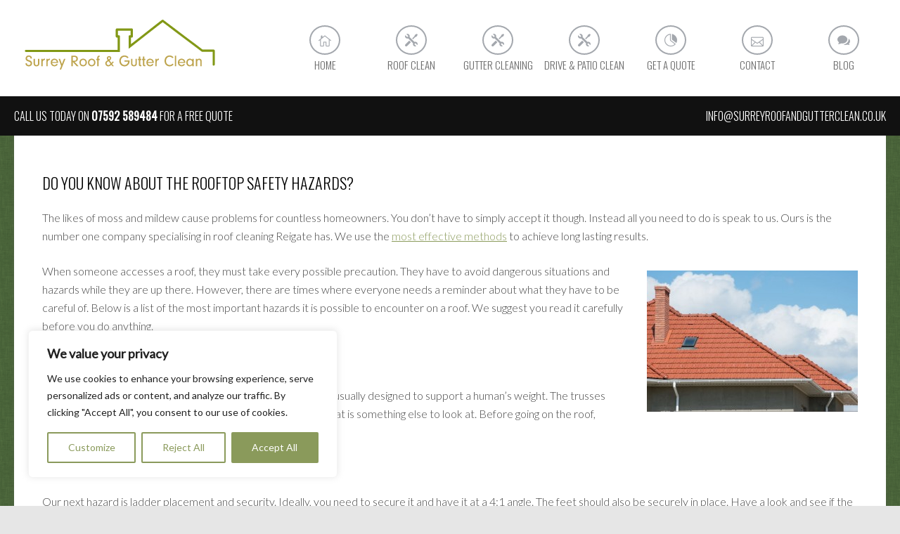

--- FILE ---
content_type: text/html; charset=UTF-8
request_url: https://surreyroofandgutterclean.co.uk/do-you-know-about-the-rooftop-safety-hazards/
body_size: 62076
content:
<!DOCTYPE html>
<!--[if IE 7]>
<html class="ie ie7" lang="en-GB">
<![endif]-->
<!--[if IE 8]>
<html class="ie ie8" lang="en-GB">
<![endif]-->
<!--[if !(IE 7) & !(IE 8)]><!-->
<html lang="en-GB">
<!--<![endif]-->
<head>
<meta charset="UTF-8" />
<meta name="viewport" content="width=device-width" />
<title>Roof cleaning Reigate - Rooftop safety hazards</title>
<link rel="profile" href="http://gmpg.org/xfn/11" />
<link rel="pingback" href="https://surreyroofandgutterclean.co.uk/xmlrpc.php" />
<!--[if lt IE 9]>
<script src="https://surreyroofandgutterclean.co.uk/wp-content/themes/prem/js/html5.js" type="text/javascript"></script>
<![endif]-->
<meta name='robots' content='index, follow, max-image-preview:large, max-snippet:-1, max-video-preview:-1' />

	<!-- This site is optimized with the Yoast SEO plugin v22.9 - https://yoast.com/wordpress/plugins/seo/ -->
	<meta name="description" content="Surrey Roof and Gutter Clean is the most capable business working in roof cleaning Reigate has. If you want our team to handle the job, give us a call." />
	<link rel="canonical" href="https://surreyroofandgutterclean.co.uk/do-you-know-about-the-rooftop-safety-hazards/" />
	<meta property="og:locale" content="en_GB" />
	<meta property="og:type" content="article" />
	<meta property="og:title" content="Roof cleaning Reigate - Rooftop safety hazards" />
	<meta property="og:description" content="Surrey Roof and Gutter Clean is the most capable business working in roof cleaning Reigate has. If you want our team to handle the job, give us a call." />
	<meta property="og:url" content="https://surreyroofandgutterclean.co.uk/do-you-know-about-the-rooftop-safety-hazards/" />
	<meta property="og:site_name" content="Roof cleaning Surrey | Surrey Roof And Gutter Clean" />
	<meta property="article:author" content="admin" />
	<meta property="article:published_time" content="2020-02-11T17:00:54+00:00" />
	<meta property="og:image" content="https://surreyroofandgutterclean.co.uk/wp-content/uploads/2020/01/roof-cleaners-300x201.jpg" />
	<meta name="author" content="Visibility" />
	<meta name="twitter:label1" content="Written by" />
	<meta name="twitter:data1" content="Visibility" />
	<meta name="twitter:label2" content="Estimated reading time" />
	<meta name="twitter:data2" content="3 minutes" />
	<script type="application/ld+json" class="yoast-schema-graph">{"@context":"https://schema.org","@graph":[{"@type":"WebPage","@id":"https://surreyroofandgutterclean.co.uk/do-you-know-about-the-rooftop-safety-hazards/","url":"https://surreyroofandgutterclean.co.uk/do-you-know-about-the-rooftop-safety-hazards/","name":"Roof cleaning Reigate - Rooftop safety hazards","isPartOf":{"@id":"https://surreyroofandgutterclean.co.uk/#website"},"primaryImageOfPage":{"@id":"https://surreyroofandgutterclean.co.uk/do-you-know-about-the-rooftop-safety-hazards/#primaryimage"},"image":{"@id":"https://surreyroofandgutterclean.co.uk/do-you-know-about-the-rooftop-safety-hazards/#primaryimage"},"thumbnailUrl":"https://surreyroofandgutterclean.co.uk/wp-content/uploads/2020/01/roof-cleaners-300x201.jpg","datePublished":"2020-02-11T17:00:54+00:00","dateModified":"2020-02-11T17:00:54+00:00","author":{"@id":"https://surreyroofandgutterclean.co.uk/#/schema/person/d5009019b43a21b168c0087225f540f8"},"description":"Surrey Roof and Gutter Clean is the most capable business working in roof cleaning Reigate has. If you want our team to handle the job, give us a call.","breadcrumb":{"@id":"https://surreyroofandgutterclean.co.uk/do-you-know-about-the-rooftop-safety-hazards/#breadcrumb"},"inLanguage":"en-GB","potentialAction":[{"@type":"ReadAction","target":["https://surreyroofandgutterclean.co.uk/do-you-know-about-the-rooftop-safety-hazards/"]}]},{"@type":"ImageObject","inLanguage":"en-GB","@id":"https://surreyroofandgutterclean.co.uk/do-you-know-about-the-rooftop-safety-hazards/#primaryimage","url":"https://surreyroofandgutterclean.co.uk/wp-content/uploads/2020/01/roof-cleaners.jpg","contentUrl":"https://surreyroofandgutterclean.co.uk/wp-content/uploads/2020/01/roof-cleaners.jpg","width":941,"height":629,"caption":"Roof cleaning Camberley"},{"@type":"BreadcrumbList","@id":"https://surreyroofandgutterclean.co.uk/do-you-know-about-the-rooftop-safety-hazards/#breadcrumb","itemListElement":[{"@type":"ListItem","position":1,"name":"Home","item":"https://surreyroofandgutterclean.co.uk/"},{"@type":"ListItem","position":2,"name":"Blog","item":"https://surreyroofandgutterclean.co.uk/blog/"},{"@type":"ListItem","position":3,"name":"Do you know about the rooftop safety hazards?"}]},{"@type":"WebSite","@id":"https://surreyroofandgutterclean.co.uk/#website","url":"https://surreyroofandgutterclean.co.uk/","name":"Roof cleaning Surrey | Surrey Roof And Gutter Clean","description":"Professional roof cleaning in Surrey from Surrey Roof and Gutter Clean - rejuvenating dirty roofs and unblocking gutters quickly and effectively.","potentialAction":[{"@type":"SearchAction","target":{"@type":"EntryPoint","urlTemplate":"https://surreyroofandgutterclean.co.uk/?s={search_term_string}"},"query-input":"required name=search_term_string"}],"inLanguage":"en-GB"},{"@type":"Person","@id":"https://surreyroofandgutterclean.co.uk/#/schema/person/d5009019b43a21b168c0087225f540f8","name":"Visibility","image":{"@type":"ImageObject","inLanguage":"en-GB","@id":"https://surreyroofandgutterclean.co.uk/#/schema/person/image/","url":"https://secure.gravatar.com/avatar/d6896b9da590b271b324aa318f98fb85?s=96&d=mm&r=g","contentUrl":"https://secure.gravatar.com/avatar/d6896b9da590b271b324aa318f98fb85?s=96&d=mm&r=g","caption":"Visibility"},"sameAs":["admin"],"url":"https://surreyroofandgutterclean.co.uk/author/admin/"}]}</script>
	<!-- / Yoast SEO plugin. -->


<link rel='dns-prefetch' href='//fonts.googleapis.com' />
<link rel="alternate" type="application/rss+xml" title="Roof cleaning Surrey | Surrey Roof And Gutter Clean &raquo; Feed" href="https://surreyroofandgutterclean.co.uk/feed/" />
<link rel="alternate" type="application/rss+xml" title="Roof cleaning Surrey | Surrey Roof And Gutter Clean &raquo; Comments Feed" href="https://surreyroofandgutterclean.co.uk/comments/feed/" />
<script type="text/javascript">
/* <![CDATA[ */
window._wpemojiSettings = {"baseUrl":"https:\/\/s.w.org\/images\/core\/emoji\/15.0.3\/72x72\/","ext":".png","svgUrl":"https:\/\/s.w.org\/images\/core\/emoji\/15.0.3\/svg\/","svgExt":".svg","source":{"concatemoji":"https:\/\/surreyroofandgutterclean.co.uk\/wp-includes\/js\/wp-emoji-release.min.js?ver=6.5.7"}};
/*! This file is auto-generated */
!function(i,n){var o,s,e;function c(e){try{var t={supportTests:e,timestamp:(new Date).valueOf()};sessionStorage.setItem(o,JSON.stringify(t))}catch(e){}}function p(e,t,n){e.clearRect(0,0,e.canvas.width,e.canvas.height),e.fillText(t,0,0);var t=new Uint32Array(e.getImageData(0,0,e.canvas.width,e.canvas.height).data),r=(e.clearRect(0,0,e.canvas.width,e.canvas.height),e.fillText(n,0,0),new Uint32Array(e.getImageData(0,0,e.canvas.width,e.canvas.height).data));return t.every(function(e,t){return e===r[t]})}function u(e,t,n){switch(t){case"flag":return n(e,"\ud83c\udff3\ufe0f\u200d\u26a7\ufe0f","\ud83c\udff3\ufe0f\u200b\u26a7\ufe0f")?!1:!n(e,"\ud83c\uddfa\ud83c\uddf3","\ud83c\uddfa\u200b\ud83c\uddf3")&&!n(e,"\ud83c\udff4\udb40\udc67\udb40\udc62\udb40\udc65\udb40\udc6e\udb40\udc67\udb40\udc7f","\ud83c\udff4\u200b\udb40\udc67\u200b\udb40\udc62\u200b\udb40\udc65\u200b\udb40\udc6e\u200b\udb40\udc67\u200b\udb40\udc7f");case"emoji":return!n(e,"\ud83d\udc26\u200d\u2b1b","\ud83d\udc26\u200b\u2b1b")}return!1}function f(e,t,n){var r="undefined"!=typeof WorkerGlobalScope&&self instanceof WorkerGlobalScope?new OffscreenCanvas(300,150):i.createElement("canvas"),a=r.getContext("2d",{willReadFrequently:!0}),o=(a.textBaseline="top",a.font="600 32px Arial",{});return e.forEach(function(e){o[e]=t(a,e,n)}),o}function t(e){var t=i.createElement("script");t.src=e,t.defer=!0,i.head.appendChild(t)}"undefined"!=typeof Promise&&(o="wpEmojiSettingsSupports",s=["flag","emoji"],n.supports={everything:!0,everythingExceptFlag:!0},e=new Promise(function(e){i.addEventListener("DOMContentLoaded",e,{once:!0})}),new Promise(function(t){var n=function(){try{var e=JSON.parse(sessionStorage.getItem(o));if("object"==typeof e&&"number"==typeof e.timestamp&&(new Date).valueOf()<e.timestamp+604800&&"object"==typeof e.supportTests)return e.supportTests}catch(e){}return null}();if(!n){if("undefined"!=typeof Worker&&"undefined"!=typeof OffscreenCanvas&&"undefined"!=typeof URL&&URL.createObjectURL&&"undefined"!=typeof Blob)try{var e="postMessage("+f.toString()+"("+[JSON.stringify(s),u.toString(),p.toString()].join(",")+"));",r=new Blob([e],{type:"text/javascript"}),a=new Worker(URL.createObjectURL(r),{name:"wpTestEmojiSupports"});return void(a.onmessage=function(e){c(n=e.data),a.terminate(),t(n)})}catch(e){}c(n=f(s,u,p))}t(n)}).then(function(e){for(var t in e)n.supports[t]=e[t],n.supports.everything=n.supports.everything&&n.supports[t],"flag"!==t&&(n.supports.everythingExceptFlag=n.supports.everythingExceptFlag&&n.supports[t]);n.supports.everythingExceptFlag=n.supports.everythingExceptFlag&&!n.supports.flag,n.DOMReady=!1,n.readyCallback=function(){n.DOMReady=!0}}).then(function(){return e}).then(function(){var e;n.supports.everything||(n.readyCallback(),(e=n.source||{}).concatemoji?t(e.concatemoji):e.wpemoji&&e.twemoji&&(t(e.twemoji),t(e.wpemoji)))}))}((window,document),window._wpemojiSettings);
/* ]]> */
</script>
<style id='wp-emoji-styles-inline-css' type='text/css'>

	img.wp-smiley, img.emoji {
		display: inline !important;
		border: none !important;
		box-shadow: none !important;
		height: 1em !important;
		width: 1em !important;
		margin: 0 0.07em !important;
		vertical-align: -0.1em !important;
		background: none !important;
		padding: 0 !important;
	}
</style>
<link rel='stylesheet' id='contact-form-7-css' href='https://surreyroofandgutterclean.co.uk/wp-content/plugins/contact-form-7/includes/css/styles.css?ver=5.9.6' type='text/css' media='all' />
<style id='contact-form-7-inline-css' type='text/css'>
.wpcf7 .wpcf7-recaptcha iframe {margin-bottom: 0;}.wpcf7 .wpcf7-recaptcha[data-align="center"] > div {margin: 0 auto;}.wpcf7 .wpcf7-recaptcha[data-align="right"] > div {margin: 0 0 0 auto;}
</style>
<link rel='stylesheet' id='widgetopts-styles-css' href='https://surreyroofandgutterclean.co.uk/wp-content/plugins/widget-options/assets/css/widget-options.css?ver=4.0.6.1' type='text/css' media='all' />
<link rel='stylesheet' id='twentytwelve-fonts-css' href='https://fonts.googleapis.com/css?family=Open+Sans:400italic,700italic,400,700&#038;subset=latin,latin-ext' type='text/css' media='all' />
<link rel='stylesheet' id='twentytwelve-style-css' href='https://surreyroofandgutterclean.co.uk/wp-content/themes/prem/style.css?ver=6.5.7' type='text/css' media='all' />
<!--[if lt IE 9]>
<link rel='stylesheet' id='twentytwelve-ie-css' href='https://surreyroofandgutterclean.co.uk/wp-content/themes/prem/css/ie.css?ver=20121010' type='text/css' media='all' />
<![endif]-->
<link rel='stylesheet' id='msl-main-css' href='https://surreyroofandgutterclean.co.uk/wp-content/plugins/master-slider/public/assets/css/masterslider.main.css?ver=3.9.10' type='text/css' media='all' />
<link rel='stylesheet' id='msl-custom-css' href='https://surreyroofandgutterclean.co.uk/wp-content/uploads/master-slider/custom.css?ver=1.7' type='text/css' media='all' />
<script type="text/javascript" id="cookie-law-info-js-extra">
/* <![CDATA[ */
var _ckyConfig = {"_ipData":[],"_assetsURL":"https:\/\/surreyroofandgutterclean.co.uk\/wp-content\/plugins\/cookie-law-info\/lite\/frontend\/images\/","_publicURL":"https:\/\/surreyroofandgutterclean.co.uk","_expiry":"365","_categories":[{"name":"Necessary","slug":"necessary","isNecessary":true,"ccpaDoNotSell":true,"cookies":[],"active":true,"defaultConsent":{"gdpr":true,"ccpa":true}},{"name":"Functional","slug":"functional","isNecessary":false,"ccpaDoNotSell":true,"cookies":[],"active":true,"defaultConsent":{"gdpr":false,"ccpa":false}},{"name":"Analytics","slug":"analytics","isNecessary":false,"ccpaDoNotSell":true,"cookies":[],"active":true,"defaultConsent":{"gdpr":false,"ccpa":false}},{"name":"Performance","slug":"performance","isNecessary":false,"ccpaDoNotSell":true,"cookies":[],"active":true,"defaultConsent":{"gdpr":false,"ccpa":false}},{"name":"Advertisement","slug":"advertisement","isNecessary":false,"ccpaDoNotSell":true,"cookies":[],"active":true,"defaultConsent":{"gdpr":false,"ccpa":false}}],"_activeLaw":"gdpr","_rootDomain":"","_block":"1","_showBanner":"1","_bannerConfig":{"settings":{"type":"box","preferenceCenterType":"popup","position":"bottom-left","applicableLaw":"gdpr"},"behaviours":{"reloadBannerOnAccept":false,"loadAnalyticsByDefault":false,"animations":{"onLoad":"animate","onHide":"sticky"}},"config":{"revisitConsent":{"status":true,"tag":"revisit-consent","position":"bottom-left","meta":{"url":"#"},"styles":{"background-color":"#8a9a5b"},"elements":{"title":{"type":"text","tag":"revisit-consent-title","status":true,"styles":{"color":"#0056a7"}}}},"preferenceCenter":{"toggle":{"status":true,"tag":"detail-category-toggle","type":"toggle","states":{"active":{"styles":{"background-color":"#1863DC"}},"inactive":{"styles":{"background-color":"#D0D5D2"}}}}},"categoryPreview":{"status":false,"toggle":{"status":true,"tag":"detail-category-preview-toggle","type":"toggle","states":{"active":{"styles":{"background-color":"#1863DC"}},"inactive":{"styles":{"background-color":"#D0D5D2"}}}}},"videoPlaceholder":{"status":true,"styles":{"background-color":"#000000","border-color":"#000000","color":"#ffffff"}},"readMore":{"status":false,"tag":"readmore-button","type":"link","meta":{"noFollow":true,"newTab":true},"styles":{"color":"#8a9a5b","background-color":"transparent","border-color":"transparent"}},"auditTable":{"status":true},"optOption":{"status":true,"toggle":{"status":true,"tag":"optout-option-toggle","type":"toggle","states":{"active":{"styles":{"background-color":"#1863dc"}},"inactive":{"styles":{"background-color":"#FFFFFF"}}}}}}},"_version":"3.2.4","_logConsent":"1","_tags":[{"tag":"accept-button","styles":{"color":"#FFFFFF","background-color":"#8a9a5b","border-color":"#8a9a5b"}},{"tag":"reject-button","styles":{"color":"#8a9a5b","background-color":"transparent","border-color":"#8a9a5b"}},{"tag":"settings-button","styles":{"color":"#8a9a5b","background-color":"transparent","border-color":"#8a9a5b"}},{"tag":"readmore-button","styles":{"color":"#8a9a5b","background-color":"transparent","border-color":"transparent"}},{"tag":"donotsell-button","styles":{"color":"#1863DC","background-color":"transparent","border-color":"transparent"}},{"tag":"accept-button","styles":{"color":"#FFFFFF","background-color":"#8a9a5b","border-color":"#8a9a5b"}},{"tag":"revisit-consent","styles":{"background-color":"#8a9a5b"}}],"_shortCodes":[{"key":"cky_readmore","content":"<a href=\"#\" class=\"cky-policy\" aria-label=\"Cookie Policy\" target=\"_blank\" rel=\"noopener\" data-cky-tag=\"readmore-button\">Cookie Policy<\/a>","tag":"readmore-button","status":false,"attributes":{"rel":"nofollow","target":"_blank"}},{"key":"cky_show_desc","content":"<button class=\"cky-show-desc-btn\" data-cky-tag=\"show-desc-button\" aria-label=\"Show more\">Show more<\/button>","tag":"show-desc-button","status":true,"attributes":[]},{"key":"cky_hide_desc","content":"<button class=\"cky-show-desc-btn\" data-cky-tag=\"hide-desc-button\" aria-label=\"Show less\">Show less<\/button>","tag":"hide-desc-button","status":true,"attributes":[]},{"key":"cky_category_toggle_label","content":"[cky_{{status}}_category_label] [cky_preference_{{category_slug}}_title]","tag":"","status":true,"attributes":[]},{"key":"cky_enable_category_label","content":"Enable","tag":"","status":true,"attributes":[]},{"key":"cky_disable_category_label","content":"Disable","tag":"","status":true,"attributes":[]},{"key":"cky_video_placeholder","content":"<div class=\"video-placeholder-normal\" data-cky-tag=\"video-placeholder\" id=\"[UNIQUEID]\"><p class=\"video-placeholder-text-normal\" data-cky-tag=\"placeholder-title\">Please accept cookies to access this content<\/p><\/div>","tag":"","status":true,"attributes":[]},{"key":"cky_enable_optout_label","content":"Enable","tag":"","status":true,"attributes":[]},{"key":"cky_disable_optout_label","content":"Disable","tag":"","status":true,"attributes":[]},{"key":"cky_optout_toggle_label","content":"[cky_{{status}}_optout_label] [cky_optout_option_title]","tag":"","status":true,"attributes":[]},{"key":"cky_optout_option_title","content":"Do Not Sell or Share My Personal Information","tag":"","status":true,"attributes":[]},{"key":"cky_optout_close_label","content":"Close","tag":"","status":true,"attributes":[]}],"_rtl":"","_providersToBlock":[]};
var _ckyStyles = {"css":".cky-overlay{background: #000000; opacity: 0.4; position: fixed; top: 0; left: 0; width: 100%; height: 100%; z-index: 99999999;}.cky-hide{display: none;}.cky-btn-revisit-wrapper{display: flex; align-items: center; justify-content: center; background: #0056a7; width: 45px; height: 45px; border-radius: 50%; position: fixed; z-index: 999999; cursor: pointer;}.cky-revisit-bottom-left{bottom: 15px; left: 15px;}.cky-revisit-bottom-right{bottom: 15px; right: 15px;}.cky-btn-revisit-wrapper .cky-btn-revisit{display: flex; align-items: center; justify-content: center; background: none; border: none; cursor: pointer; position: relative; margin: 0; padding: 0;}.cky-btn-revisit-wrapper .cky-btn-revisit img{max-width: fit-content; margin: 0; height: 30px; width: 30px;}.cky-revisit-bottom-left:hover::before{content: attr(data-tooltip); position: absolute; background: #4e4b66; color: #ffffff; left: calc(100% + 7px); font-size: 12px; line-height: 16px; width: max-content; padding: 4px 8px; border-radius: 4px;}.cky-revisit-bottom-left:hover::after{position: absolute; content: \"\"; border: 5px solid transparent; left: calc(100% + 2px); border-left-width: 0; border-right-color: #4e4b66;}.cky-revisit-bottom-right:hover::before{content: attr(data-tooltip); position: absolute; background: #4e4b66; color: #ffffff; right: calc(100% + 7px); font-size: 12px; line-height: 16px; width: max-content; padding: 4px 8px; border-radius: 4px;}.cky-revisit-bottom-right:hover::after{position: absolute; content: \"\"; border: 5px solid transparent; right: calc(100% + 2px); border-right-width: 0; border-left-color: #4e4b66;}.cky-revisit-hide{display: none;}.cky-consent-container{position: fixed; width: 440px; box-sizing: border-box; z-index: 9999999; border-radius: 6px;}.cky-consent-container .cky-consent-bar{background: #ffffff; border: 1px solid; padding: 20px 26px; box-shadow: 0 -1px 10px 0 #acabab4d; border-radius: 6px;}.cky-box-bottom-left{bottom: 40px; left: 40px;}.cky-box-bottom-right{bottom: 40px; right: 40px;}.cky-box-top-left{top: 40px; left: 40px;}.cky-box-top-right{top: 40px; right: 40px;}.cky-custom-brand-logo-wrapper .cky-custom-brand-logo{width: 100px; height: auto; margin: 0 0 12px 0;}.cky-notice .cky-title{color: #212121; font-weight: 700; font-size: 18px; line-height: 24px; margin: 0 0 12px 0;}.cky-notice-des *,.cky-preference-content-wrapper *,.cky-accordion-header-des *,.cky-gpc-wrapper .cky-gpc-desc *{font-size: 14px;}.cky-notice-des{color: #212121; font-size: 14px; line-height: 24px; font-weight: 400;}.cky-notice-des img{height: 25px; width: 25px;}.cky-consent-bar .cky-notice-des p,.cky-gpc-wrapper .cky-gpc-desc p,.cky-preference-body-wrapper .cky-preference-content-wrapper p,.cky-accordion-header-wrapper .cky-accordion-header-des p,.cky-cookie-des-table li div:last-child p{color: inherit; margin-top: 0; overflow-wrap: break-word;}.cky-notice-des P:last-child,.cky-preference-content-wrapper p:last-child,.cky-cookie-des-table li div:last-child p:last-child,.cky-gpc-wrapper .cky-gpc-desc p:last-child{margin-bottom: 0;}.cky-notice-des a.cky-policy,.cky-notice-des button.cky-policy{font-size: 14px; color: #1863dc; white-space: nowrap; cursor: pointer; background: transparent; border: 1px solid; text-decoration: underline;}.cky-notice-des button.cky-policy{padding: 0;}.cky-notice-des a.cky-policy:focus-visible,.cky-notice-des button.cky-policy:focus-visible,.cky-preference-content-wrapper .cky-show-desc-btn:focus-visible,.cky-accordion-header .cky-accordion-btn:focus-visible,.cky-preference-header .cky-btn-close:focus-visible,.cky-switch input[type=\"checkbox\"]:focus-visible,.cky-footer-wrapper a:focus-visible,.cky-btn:focus-visible{outline: 2px solid #1863dc; outline-offset: 2px;}.cky-btn:focus:not(:focus-visible),.cky-accordion-header .cky-accordion-btn:focus:not(:focus-visible),.cky-preference-content-wrapper .cky-show-desc-btn:focus:not(:focus-visible),.cky-btn-revisit-wrapper .cky-btn-revisit:focus:not(:focus-visible),.cky-preference-header .cky-btn-close:focus:not(:focus-visible),.cky-consent-bar .cky-banner-btn-close:focus:not(:focus-visible){outline: 0;}button.cky-show-desc-btn:not(:hover):not(:active){color: #1863dc; background: transparent;}button.cky-accordion-btn:not(:hover):not(:active),button.cky-banner-btn-close:not(:hover):not(:active),button.cky-btn-revisit:not(:hover):not(:active),button.cky-btn-close:not(:hover):not(:active){background: transparent;}.cky-consent-bar button:hover,.cky-modal.cky-modal-open button:hover,.cky-consent-bar button:focus,.cky-modal.cky-modal-open button:focus{text-decoration: none;}.cky-notice-btn-wrapper{display: flex; justify-content: flex-start; align-items: center; flex-wrap: wrap; margin-top: 16px;}.cky-notice-btn-wrapper .cky-btn{text-shadow: none; box-shadow: none;}.cky-btn{flex: auto; max-width: 100%; font-size: 14px; font-family: inherit; line-height: 24px; padding: 8px; font-weight: 500; margin: 0 8px 0 0; border-radius: 2px; cursor: pointer; text-align: center; text-transform: none; min-height: 0;}.cky-btn:hover{opacity: 0.8;}.cky-btn-customize{color: #1863dc; background: transparent; border: 2px solid #1863dc;}.cky-btn-reject{color: #1863dc; background: transparent; border: 2px solid #1863dc;}.cky-btn-accept{background: #1863dc; color: #ffffff; border: 2px solid #1863dc;}.cky-btn:last-child{margin-right: 0;}@media (max-width: 576px){.cky-box-bottom-left{bottom: 0; left: 0;}.cky-box-bottom-right{bottom: 0; right: 0;}.cky-box-top-left{top: 0; left: 0;}.cky-box-top-right{top: 0; right: 0;}}@media (max-width: 440px){.cky-box-bottom-left, .cky-box-bottom-right, .cky-box-top-left, .cky-box-top-right{width: 100%; max-width: 100%;}.cky-consent-container .cky-consent-bar{padding: 20px 0;}.cky-custom-brand-logo-wrapper, .cky-notice .cky-title, .cky-notice-des, .cky-notice-btn-wrapper{padding: 0 24px;}.cky-notice-des{max-height: 40vh; overflow-y: scroll;}.cky-notice-btn-wrapper{flex-direction: column; margin-top: 0;}.cky-btn{width: 100%; margin: 10px 0 0 0;}.cky-notice-btn-wrapper .cky-btn-customize{order: 2;}.cky-notice-btn-wrapper .cky-btn-reject{order: 3;}.cky-notice-btn-wrapper .cky-btn-accept{order: 1; margin-top: 16px;}}@media (max-width: 352px){.cky-notice .cky-title{font-size: 16px;}.cky-notice-des *{font-size: 12px;}.cky-notice-des, .cky-btn{font-size: 12px;}}.cky-modal.cky-modal-open{display: flex; visibility: visible; -webkit-transform: translate(-50%, -50%); -moz-transform: translate(-50%, -50%); -ms-transform: translate(-50%, -50%); -o-transform: translate(-50%, -50%); transform: translate(-50%, -50%); top: 50%; left: 50%; transition: all 1s ease;}.cky-modal{box-shadow: 0 32px 68px rgba(0, 0, 0, 0.3); margin: 0 auto; position: fixed; max-width: 100%; background: #ffffff; top: 50%; box-sizing: border-box; border-radius: 6px; z-index: 999999999; color: #212121; -webkit-transform: translate(-50%, 100%); -moz-transform: translate(-50%, 100%); -ms-transform: translate(-50%, 100%); -o-transform: translate(-50%, 100%); transform: translate(-50%, 100%); visibility: hidden; transition: all 0s ease;}.cky-preference-center{max-height: 79vh; overflow: hidden; width: 845px; overflow: hidden; flex: 1 1 0; display: flex; flex-direction: column; border-radius: 6px;}.cky-preference-header{display: flex; align-items: center; justify-content: space-between; padding: 22px 24px; border-bottom: 1px solid;}.cky-preference-header .cky-preference-title{font-size: 18px; font-weight: 700; line-height: 24px;}.cky-preference-header .cky-btn-close{margin: 0; cursor: pointer; vertical-align: middle; padding: 0; background: none; border: none; width: auto; height: auto; min-height: 0; line-height: 0; text-shadow: none; box-shadow: none;}.cky-preference-header .cky-btn-close img{margin: 0; height: 10px; width: 10px;}.cky-preference-body-wrapper{padding: 0 24px; flex: 1; overflow: auto; box-sizing: border-box;}.cky-preference-content-wrapper,.cky-gpc-wrapper .cky-gpc-desc{font-size: 14px; line-height: 24px; font-weight: 400; padding: 12px 0;}.cky-preference-content-wrapper{border-bottom: 1px solid;}.cky-preference-content-wrapper img{height: 25px; width: 25px;}.cky-preference-content-wrapper .cky-show-desc-btn{font-size: 14px; font-family: inherit; color: #1863dc; text-decoration: none; line-height: 24px; padding: 0; margin: 0; white-space: nowrap; cursor: pointer; background: transparent; border-color: transparent; text-transform: none; min-height: 0; text-shadow: none; box-shadow: none;}.cky-accordion-wrapper{margin-bottom: 10px;}.cky-accordion{border-bottom: 1px solid;}.cky-accordion:last-child{border-bottom: none;}.cky-accordion .cky-accordion-item{display: flex; margin-top: 10px;}.cky-accordion .cky-accordion-body{display: none;}.cky-accordion.cky-accordion-active .cky-accordion-body{display: block; padding: 0 22px; margin-bottom: 16px;}.cky-accordion-header-wrapper{cursor: pointer; width: 100%;}.cky-accordion-item .cky-accordion-header{display: flex; justify-content: space-between; align-items: center;}.cky-accordion-header .cky-accordion-btn{font-size: 16px; font-family: inherit; color: #212121; line-height: 24px; background: none; border: none; font-weight: 700; padding: 0; margin: 0; cursor: pointer; text-transform: none; min-height: 0; text-shadow: none; box-shadow: none;}.cky-accordion-header .cky-always-active{color: #008000; font-weight: 600; line-height: 24px; font-size: 14px;}.cky-accordion-header-des{font-size: 14px; line-height: 24px; margin: 10px 0 16px 0;}.cky-accordion-chevron{margin-right: 22px; position: relative; cursor: pointer;}.cky-accordion-chevron-hide{display: none;}.cky-accordion .cky-accordion-chevron i::before{content: \"\"; position: absolute; border-right: 1.4px solid; border-bottom: 1.4px solid; border-color: inherit; height: 6px; width: 6px; -webkit-transform: rotate(-45deg); -moz-transform: rotate(-45deg); -ms-transform: rotate(-45deg); -o-transform: rotate(-45deg); transform: rotate(-45deg); transition: all 0.2s ease-in-out; top: 8px;}.cky-accordion.cky-accordion-active .cky-accordion-chevron i::before{-webkit-transform: rotate(45deg); -moz-transform: rotate(45deg); -ms-transform: rotate(45deg); -o-transform: rotate(45deg); transform: rotate(45deg);}.cky-audit-table{background: #f4f4f4; border-radius: 6px;}.cky-audit-table .cky-empty-cookies-text{color: inherit; font-size: 12px; line-height: 24px; margin: 0; padding: 10px;}.cky-audit-table .cky-cookie-des-table{font-size: 12px; line-height: 24px; font-weight: normal; padding: 15px 10px; border-bottom: 1px solid; border-bottom-color: inherit; margin: 0;}.cky-audit-table .cky-cookie-des-table:last-child{border-bottom: none;}.cky-audit-table .cky-cookie-des-table li{list-style-type: none; display: flex; padding: 3px 0;}.cky-audit-table .cky-cookie-des-table li:first-child{padding-top: 0;}.cky-cookie-des-table li div:first-child{width: 100px; font-weight: 600; word-break: break-word; word-wrap: break-word;}.cky-cookie-des-table li div:last-child{flex: 1; word-break: break-word; word-wrap: break-word; margin-left: 8px;}.cky-footer-shadow{display: block; width: 100%; height: 40px; background: linear-gradient(180deg, rgba(255, 255, 255, 0) 0%, #ffffff 100%); position: absolute; bottom: calc(100% - 1px);}.cky-footer-wrapper{position: relative;}.cky-prefrence-btn-wrapper{display: flex; flex-wrap: wrap; align-items: center; justify-content: center; padding: 22px 24px; border-top: 1px solid;}.cky-prefrence-btn-wrapper .cky-btn{flex: auto; max-width: 100%; text-shadow: none; box-shadow: none;}.cky-btn-preferences{color: #1863dc; background: transparent; border: 2px solid #1863dc;}.cky-preference-header,.cky-preference-body-wrapper,.cky-preference-content-wrapper,.cky-accordion-wrapper,.cky-accordion,.cky-accordion-wrapper,.cky-footer-wrapper,.cky-prefrence-btn-wrapper{border-color: inherit;}@media (max-width: 845px){.cky-modal{max-width: calc(100% - 16px);}}@media (max-width: 576px){.cky-modal{max-width: 100%;}.cky-preference-center{max-height: 100vh;}.cky-prefrence-btn-wrapper{flex-direction: column;}.cky-accordion.cky-accordion-active .cky-accordion-body{padding-right: 0;}.cky-prefrence-btn-wrapper .cky-btn{width: 100%; margin: 10px 0 0 0;}.cky-prefrence-btn-wrapper .cky-btn-reject{order: 3;}.cky-prefrence-btn-wrapper .cky-btn-accept{order: 1; margin-top: 0;}.cky-prefrence-btn-wrapper .cky-btn-preferences{order: 2;}}@media (max-width: 425px){.cky-accordion-chevron{margin-right: 15px;}.cky-notice-btn-wrapper{margin-top: 0;}.cky-accordion.cky-accordion-active .cky-accordion-body{padding: 0 15px;}}@media (max-width: 352px){.cky-preference-header .cky-preference-title{font-size: 16px;}.cky-preference-header{padding: 16px 24px;}.cky-preference-content-wrapper *, .cky-accordion-header-des *{font-size: 12px;}.cky-preference-content-wrapper, .cky-preference-content-wrapper .cky-show-more, .cky-accordion-header .cky-always-active, .cky-accordion-header-des, .cky-preference-content-wrapper .cky-show-desc-btn, .cky-notice-des a.cky-policy{font-size: 12px;}.cky-accordion-header .cky-accordion-btn{font-size: 14px;}}.cky-switch{display: flex;}.cky-switch input[type=\"checkbox\"]{position: relative; width: 44px; height: 24px; margin: 0; background: #d0d5d2; -webkit-appearance: none; border-radius: 50px; cursor: pointer; outline: 0; border: none; top: 0;}.cky-switch input[type=\"checkbox\"]:checked{background: #1863dc;}.cky-switch input[type=\"checkbox\"]:before{position: absolute; content: \"\"; height: 20px; width: 20px; left: 2px; bottom: 2px; border-radius: 50%; background-color: white; -webkit-transition: 0.4s; transition: 0.4s; margin: 0;}.cky-switch input[type=\"checkbox\"]:after{display: none;}.cky-switch input[type=\"checkbox\"]:checked:before{-webkit-transform: translateX(20px); -ms-transform: translateX(20px); transform: translateX(20px);}@media (max-width: 425px){.cky-switch input[type=\"checkbox\"]{width: 38px; height: 21px;}.cky-switch input[type=\"checkbox\"]:before{height: 17px; width: 17px;}.cky-switch input[type=\"checkbox\"]:checked:before{-webkit-transform: translateX(17px); -ms-transform: translateX(17px); transform: translateX(17px);}}.cky-consent-bar .cky-banner-btn-close{position: absolute; right: 9px; top: 5px; background: none; border: none; cursor: pointer; padding: 0; margin: 0; min-height: 0; line-height: 0; height: auto; width: auto; text-shadow: none; box-shadow: none;}.cky-consent-bar .cky-banner-btn-close img{height: 9px; width: 9px; margin: 0;}.cky-notice-group{font-size: 14px; line-height: 24px; font-weight: 400; color: #212121;}.cky-notice-btn-wrapper .cky-btn-do-not-sell{font-size: 14px; line-height: 24px; padding: 6px 0; margin: 0; font-weight: 500; background: none; border-radius: 2px; border: none; cursor: pointer; text-align: left; color: #1863dc; background: transparent; border-color: transparent; box-shadow: none; text-shadow: none;}.cky-consent-bar .cky-banner-btn-close:focus-visible,.cky-notice-btn-wrapper .cky-btn-do-not-sell:focus-visible,.cky-opt-out-btn-wrapper .cky-btn:focus-visible,.cky-opt-out-checkbox-wrapper input[type=\"checkbox\"].cky-opt-out-checkbox:focus-visible{outline: 2px solid #1863dc; outline-offset: 2px;}@media (max-width: 440px){.cky-consent-container{width: 100%;}}@media (max-width: 352px){.cky-notice-des a.cky-policy, .cky-notice-btn-wrapper .cky-btn-do-not-sell{font-size: 12px;}}.cky-opt-out-wrapper{padding: 12px 0;}.cky-opt-out-wrapper .cky-opt-out-checkbox-wrapper{display: flex; align-items: center;}.cky-opt-out-checkbox-wrapper .cky-opt-out-checkbox-label{font-size: 16px; font-weight: 700; line-height: 24px; margin: 0 0 0 12px; cursor: pointer;}.cky-opt-out-checkbox-wrapper input[type=\"checkbox\"].cky-opt-out-checkbox{background-color: #ffffff; border: 1px solid black; width: 20px; height: 18.5px; margin: 0; -webkit-appearance: none; position: relative; display: flex; align-items: center; justify-content: center; border-radius: 2px; cursor: pointer;}.cky-opt-out-checkbox-wrapper input[type=\"checkbox\"].cky-opt-out-checkbox:checked{background-color: #1863dc; border: none;}.cky-opt-out-checkbox-wrapper input[type=\"checkbox\"].cky-opt-out-checkbox:checked::after{left: 6px; bottom: 4px; width: 7px; height: 13px; border: solid #ffffff; border-width: 0 3px 3px 0; border-radius: 2px; -webkit-transform: rotate(45deg); -ms-transform: rotate(45deg); transform: rotate(45deg); content: \"\"; position: absolute; box-sizing: border-box;}.cky-opt-out-checkbox-wrapper.cky-disabled .cky-opt-out-checkbox-label,.cky-opt-out-checkbox-wrapper.cky-disabled input[type=\"checkbox\"].cky-opt-out-checkbox{cursor: no-drop;}.cky-gpc-wrapper{margin: 0 0 0 32px;}.cky-footer-wrapper .cky-opt-out-btn-wrapper{display: flex; flex-wrap: wrap; align-items: center; justify-content: center; padding: 22px 24px;}.cky-opt-out-btn-wrapper .cky-btn{flex: auto; max-width: 100%; text-shadow: none; box-shadow: none;}.cky-opt-out-btn-wrapper .cky-btn-cancel{border: 1px solid #dedfe0; background: transparent; color: #858585;}.cky-opt-out-btn-wrapper .cky-btn-confirm{background: #1863dc; color: #ffffff; border: 1px solid #1863dc;}@media (max-width: 352px){.cky-opt-out-checkbox-wrapper .cky-opt-out-checkbox-label{font-size: 14px;}.cky-gpc-wrapper .cky-gpc-desc, .cky-gpc-wrapper .cky-gpc-desc *{font-size: 12px;}.cky-opt-out-checkbox-wrapper input[type=\"checkbox\"].cky-opt-out-checkbox{width: 16px; height: 16px;}.cky-opt-out-checkbox-wrapper input[type=\"checkbox\"].cky-opt-out-checkbox:checked::after{left: 5px; bottom: 4px; width: 3px; height: 9px;}.cky-gpc-wrapper{margin: 0 0 0 28px;}}.video-placeholder-youtube{background-size: 100% 100%; background-position: center; background-repeat: no-repeat; background-color: #b2b0b059; position: relative; display: flex; align-items: center; justify-content: center; max-width: 100%;}.video-placeholder-text-youtube{text-align: center; align-items: center; padding: 10px 16px; background-color: #000000cc; color: #ffffff; border: 1px solid; border-radius: 2px; cursor: pointer;}.video-placeholder-normal{background-image: url(\"\/wp-content\/plugins\/cookie-law-info\/lite\/frontend\/images\/placeholder.svg\"); background-size: 80px; background-position: center; background-repeat: no-repeat; background-color: #b2b0b059; position: relative; display: flex; align-items: flex-end; justify-content: center; max-width: 100%;}.video-placeholder-text-normal{align-items: center; padding: 10px 16px; text-align: center; border: 1px solid; border-radius: 2px; cursor: pointer;}.cky-rtl{direction: rtl; text-align: right;}.cky-rtl .cky-banner-btn-close{left: 9px; right: auto;}.cky-rtl .cky-notice-btn-wrapper .cky-btn:last-child{margin-right: 8px;}.cky-rtl .cky-notice-btn-wrapper .cky-btn:first-child{margin-right: 0;}.cky-rtl .cky-notice-btn-wrapper{margin-left: 0; margin-right: 15px;}.cky-rtl .cky-prefrence-btn-wrapper .cky-btn{margin-right: 8px;}.cky-rtl .cky-prefrence-btn-wrapper .cky-btn:first-child{margin-right: 0;}.cky-rtl .cky-accordion .cky-accordion-chevron i::before{border: none; border-left: 1.4px solid; border-top: 1.4px solid; left: 12px;}.cky-rtl .cky-accordion.cky-accordion-active .cky-accordion-chevron i::before{-webkit-transform: rotate(-135deg); -moz-transform: rotate(-135deg); -ms-transform: rotate(-135deg); -o-transform: rotate(-135deg); transform: rotate(-135deg);}@media (max-width: 768px){.cky-rtl .cky-notice-btn-wrapper{margin-right: 0;}}@media (max-width: 576px){.cky-rtl .cky-notice-btn-wrapper .cky-btn:last-child{margin-right: 0;}.cky-rtl .cky-prefrence-btn-wrapper .cky-btn{margin-right: 0;}.cky-rtl .cky-accordion.cky-accordion-active .cky-accordion-body{padding: 0 22px 0 0;}}@media (max-width: 425px){.cky-rtl .cky-accordion.cky-accordion-active .cky-accordion-body{padding: 0 15px 0 0;}}.cky-rtl .cky-opt-out-btn-wrapper .cky-btn{margin-right: 12px;}.cky-rtl .cky-opt-out-btn-wrapper .cky-btn:first-child{margin-right: 0;}.cky-rtl .cky-opt-out-checkbox-wrapper .cky-opt-out-checkbox-label{margin: 0 12px 0 0;}"};
/* ]]> */
</script>
<script type="text/javascript" src="https://surreyroofandgutterclean.co.uk/wp-content/plugins/cookie-law-info/lite/frontend/js/script.min.js?ver=3.2.4" id="cookie-law-info-js"></script>
<script type="text/javascript" src="https://surreyroofandgutterclean.co.uk/wp-includes/js/jquery/jquery.min.js?ver=3.7.1" id="jquery-core-js"></script>
<script type="text/javascript" src="https://surreyroofandgutterclean.co.uk/wp-includes/js/jquery/jquery-migrate.min.js?ver=3.4.1" id="jquery-migrate-js"></script>
<link rel="https://api.w.org/" href="https://surreyroofandgutterclean.co.uk/wp-json/" /><link rel="alternate" type="application/json" href="https://surreyroofandgutterclean.co.uk/wp-json/wp/v2/posts/624" /><link rel="EditURI" type="application/rsd+xml" title="RSD" href="https://surreyroofandgutterclean.co.uk/xmlrpc.php?rsd" />
<meta name="generator" content="WordPress 6.5.7" />
<link rel='shortlink' href='https://surreyroofandgutterclean.co.uk/?p=624' />
<link rel="alternate" type="application/json+oembed" href="https://surreyroofandgutterclean.co.uk/wp-json/oembed/1.0/embed?url=https%3A%2F%2Fsurreyroofandgutterclean.co.uk%2Fdo-you-know-about-the-rooftop-safety-hazards%2F" />
<link rel="alternate" type="text/xml+oembed" href="https://surreyroofandgutterclean.co.uk/wp-json/oembed/1.0/embed?url=https%3A%2F%2Fsurreyroofandgutterclean.co.uk%2Fdo-you-know-about-the-rooftop-safety-hazards%2F&#038;format=xml" />
<style id="cky-style-inline">[data-cky-tag]{visibility:hidden;}</style><script>var ms_grabbing_curosr = 'https://surreyroofandgutterclean.co.uk/wp-content/plugins/master-slider/public/assets/css/common/grabbing.cur', ms_grab_curosr = 'https://surreyroofandgutterclean.co.uk/wp-content/plugins/master-slider/public/assets/css/common/grab.cur';</script>
<meta name="generator" content="MasterSlider 3.9.10 - Responsive Touch Image Slider | avt.li/msf" />
<link href='https://fonts.googleapis.com/css?family=Oswald:400,300|Lato:300,400' rel='stylesheet' type='text/css' />

</head>

<body class="post-template-default single single-post postid-624 single-format-standard _masterslider _ms_version_3.9.10 full-width custom-font-enabled single-author">

<div class="top">
<div class="wrap">

	<div class="top-left">
	<h1><a href="/" title="Surrey Roof &amp; Gutter Clean"><img src="/wp-content/uploads/2018/09/logo.png" alt="Surrey Roof &amp; Gutter Clean" /></a></h1>
	</div> <!-- end top-left -->

	<div class="top-right">
	
		<nav id="site-navigation" class="main-navigation" role="navigation">
			<button class="menu-toggle">Menu</button>
			<a class="assistive-text" href="#content" title="Skip to content">Skip to content</a>
			<div class="menu-menu-1-container"><ul id="menu-menu-1" class="nav-menu"><li id="menu-item-52" class="menu-item menu-item-type-post_type menu-item-object-page menu-item-home menu-item-52"><a title="Home" href="https://surreyroofandgutterclean.co.uk/"><span aria-hidden="true" class="icon_house_alt main-menu-icon"></span> Home</a></li>
<li id="menu-item-55" class="menu-item menu-item-type-post_type menu-item-object-page menu-item-55"><a href="https://surreyroofandgutterclean.co.uk/roof-clean/"><span aria-hidden="true" class="icon_tools main-menu-icon"></span> Roof Clean</a></li>
<li id="menu-item-54" class="menu-item menu-item-type-post_type menu-item-object-page menu-item-54"><a href="https://surreyroofandgutterclean.co.uk/gutter-cleaning/"><span aria-hidden="true" class="icon_tools main-menu-icon"></span> Gutter Cleaning</a></li>
<li id="menu-item-53" class="menu-item menu-item-type-post_type menu-item-object-page menu-item-53"><a href="https://surreyroofandgutterclean.co.uk/drive-patio-clean/"><span aria-hidden="true" class="icon_tools main-menu-icon"></span> Drive &#038; Patio Clean</a></li>
<li id="menu-item-74" class="menu-item menu-item-type-post_type menu-item-object-page menu-item-74"><a href="https://surreyroofandgutterclean.co.uk/get-a-quote/"><span aria-hidden="true" class="icon_piechart main-menu-icon"></span> Get a Quote</a></li>
<li id="menu-item-73" class="menu-item menu-item-type-post_type menu-item-object-page menu-item-73"><a href="https://surreyroofandgutterclean.co.uk/contact/"><span aria-hidden="true" class="icon_mail_alt main-menu-icon"></span> Contact</a></li>
<li id="menu-item-107" class="menu-item menu-item-type-custom menu-item-object-custom menu-item-107"><a href="/blog/"><span aria-hidden="true" class="icon_chat main-menu-icon"></span> Blog</a></li>
</ul></div>		</nav><!-- #site-navigation -->
	</div> <!-- end top-right -->
	
	<div class="clear"></div>
</div> <!-- end wrap -->
</div> <!-- end top -->


<div class="notice">
<div class="wrap">
<div class="notice-left">
<p>CALL US TODAY ON <strong><a href="tel:07592589484" title="07592 589484">07592 589484</a></strong> FOR A FREE QUOTE</p>
</div>

<div class="notice-right">
<p><a href="mailto:info@surreyroofandgutterclean.co.uk" title="info@surreyroofandgutterclean.co.uk">info@surreyroofandgutterclean.co.uk</a></p>
</div> <!-- end notice-right -->

<div class="clear"></div>
</div> <!-- end wrap -->
</div> <!-- end notice -->


<div class="wrap">
    </div> <!-- end wrap -->

<div id="page" class="hfeed site">
	<div id="main" class="wrapper">
	


	<div id="primary" class="site-content">
		<div id="content" role="main">

			
				
	<article id="post-624" class="post-624 post type-post status-publish format-standard hentry category-blog">
				<header class="entry-header">
			
						<h1 class="entry-title">Do you know about the rooftop safety hazards?</h1>
								</header><!-- .entry-header -->

				<div class="entry-content">
			<p>The likes of moss and mildew cause problems for countless homeowners. You don&#8217;t have to simply accept it though. Instead all you need to do is speak to us. Ours is the number one company specialising in roof cleaning Reigate has. We use the <a href="https://surreyroofandgutterclean.co.uk/roof-cleaning-reigate/">most effective methods</a> to achieve long lasting results.<span id="more-624"></span></p>
<p><img fetchpriority="high" decoding="async" class="alignright size-medium wp-image-616" src="https://surreyroofandgutterclean.co.uk/wp-content/uploads/2020/01/roof-cleaners-300x201.jpg" alt="Roof cleaning Reigate" width="300" height="201" srcset="https://surreyroofandgutterclean.co.uk/wp-content/uploads/2020/01/roof-cleaners-300x201.jpg 300w, https://surreyroofandgutterclean.co.uk/wp-content/uploads/2020/01/roof-cleaners-624x417.jpg 624w, https://surreyroofandgutterclean.co.uk/wp-content/uploads/2020/01/roof-cleaners.jpg 941w" sizes="(max-width: 300px) 100vw, 300px" />When someone accesses a roof, they must take every possible precaution. They have to avoid dangerous situations and hazards while they are up there. However, there are times where everyone needs a reminder about what they have to be careful of. Below is a list of the most important hazards it is possible to encounter on a roof. We suggest you read it carefully before you do anything.</p>
<h4>Roof stability</h4>
<p>Firstly you have to make sure the roof is sturdy. Roofing is not usually designed to support a human&#8217;s weight. The trusses must stay intact as well. On a hot day, the roof could bow so that is something else to look at. Before going on the roof, examine the underlayment too.</p>
<h4>Ladder safety</h4>
<p>Our next hazard is ladder placement and security. Ideally, you need to secure it and have it at a 4:1 angle. The feet should also be securely in place. Have a look and see if the ladder&#8217;s top part is above the roofline and tied properly. Many accidents happen every year because people place ladders incorrectly. Examine your ladder as well as the environment surrounding it before you do anything else.</p>
<h4>The weather</h4>
<p>One of the more obvious hazards would have to be weather conditions. Wind, snow, and ice are always going to be troublesome for those on the roof. This is particularly true if the shingles end up being slippery. Membrane roofs are incredibly slick when they get wet. As a result, you should avoid roofs under these circumstances. If you would like assistance from the leading company working in roof cleaning Reigate has, talk to us.</p>
<h4>Holes</h4>
<p>Roof holes are problematic too, especially any that are poorly covered and unguarded skylights. If you lack fall protection, then you can expect an open hole on a roof to be as much of an issue as the edge of the roof.</p>
<h4>The edge</h4>
<p>Awareness of the edge is a big hazard as well. When you are busy with roof work, losing the edge of your roof can complicate matters. Some individuals get so distracted by their efforts that they forget where it actually is. This can cause all kinds of problems.</p>
<h4>A poor line of sight</h4>
<p>You must remain aware of the dangers of a poor line of sight too. Shingle bundles, chimneys, and ridge vents can all block egress on roofs. Sustain a decent line of sight. This way, you will know your position in relation to the edge of your roof.</p>
<h4>The pitch</h4>
<p>Last but not least, be careful with the pitch of your roof. It is easier for people to fall when the roof is very steep. See to it that the shingle bundles and fall protection are secure before you go onto the roof.</p>
<h4>Arrange professional roof cleaning in Reigate</h4>
<p>At Surrey Roof and Gutter Clean, we always make sure that a rooftop is safe before going up. This allows us to avoid any unpleasant accidents while we are on the job. The result is a hassle free experience.</p>
<p>If you wish to work with the top business for roof cleaning Reigate has, <a href="https://surreyroofandgutterclean.co.uk/contact/">contact us</a> today. Our services are fast, high quality, and cost effective.</p>
					</div><!-- .entry-content -->
		
		<footer class="entry-meta">
			This entry was posted in <a href="https://surreyroofandgutterclean.co.uk/category/blog/" rel="category tag">Blog</a> on <a href="https://surreyroofandgutterclean.co.uk/do-you-know-about-the-rooftop-safety-hazards/" title="5:00 pm" rel="bookmark"><time class="entry-date" datetime="2020-02-11T17:00:54+00:00">February 11, 2020</time></a><span class="by-author"> by <span class="author vcard"><a class="url fn n" href="https://surreyroofandgutterclean.co.uk/author/admin/" title="View all posts by Visibility" rel="author">Visibility</a></span></span>.								</footer><!-- .entry-meta -->
	</article><!-- #post -->

				<nav class="nav-single">
					<h3 class="assistive-text">Post navigation</h3>
					<span class="nav-previous"><a href="https://surreyroofandgutterclean.co.uk/you-cant-ignore-your-roofs-demands-for-regular-cleaning/" rel="prev"><span class="meta-nav">&larr;</span> You can&#8217;t ignore your roof&#8217;s demands for regular cleaning</a></span>
					<span class="nav-next"><a href="https://surreyroofandgutterclean.co.uk/roof-and-gutter-care-go-hand-in-hand/" rel="next">Roof and gutter care go hand in hand <span class="meta-nav">&rarr;</span></a></span>
				</nav><!-- .nav-single -->

				
<div id="comments" class="comments-area">

	
	
	
</div><!-- #comments .comments-area -->
			
		</div><!-- #content -->
	</div><!-- #primary -->


		</div><!-- #main .wrapper -->
</div><!-- #page -->

<div class="wrap">
<div class="footer">

<div class="bottom1">
<div class="footbox"><aside id="text-6" class="widget widget_text">			<div class="textwidget"><p><a href="/" title="Surrey Roof & Gutter Clean"><img style="opacity: 0.5" src="/wp-content/uploads/2018/09/logo-w.png" alt="Surrey Roof & Gutter Clean" /></a></p></div>
		</aside> </div> <!-- end header box 1 -->
<div class="footbox"><aside id="text-7" class="widget widget_text"><h3 class="widget-title">We Cover The Following Area&#8230;</h3>			<div class="textwidget"><iframe src="https://www.google.com/maps/d/embed?mid=zU9GCc22Ugiw.k8VWE8nYlwCI&hl=en" width="100%"></iframe></div>
		</aside> </div> <!-- end header box 2 -->
<div class="footbox"><aside id="text-8" class="widget widget_text"><h3 class="widget-title">Get In Touch Today</h3>			<div class="textwidget"><p>Please feel free to get in touch regarding any of our services using the following details:</p>
<p><span aria-hidden="true" class="icon_pin_alt main-menu-contact-icon"></span>  16 Bedford House, Onslow Street, Guildford, Surrey, GU1 4TL</p>
<p><span aria-hidden="true" class="icon_phone main-menu-contact-icon"></span> Call 07592 589484</p>
</div>
		</aside> </div> <!-- end header box 3 -->
<div class="clear"></div>
</div> <!-- end bottom-1 -->


<div class="bottom">

<div class="bottom-left">
<div class="menu-menu-1-container"><ul id="menu-menu-2" class="nav-menu"><li class="menu-item menu-item-type-post_type menu-item-object-page menu-item-home menu-item-52"><a title="Home" href="https://surreyroofandgutterclean.co.uk/"><span aria-hidden="true" class="icon_house_alt main-menu-icon"></span> Home</a></li>
<li class="menu-item menu-item-type-post_type menu-item-object-page menu-item-55"><a href="https://surreyroofandgutterclean.co.uk/roof-clean/"><span aria-hidden="true" class="icon_tools main-menu-icon"></span> Roof Clean</a></li>
<li class="menu-item menu-item-type-post_type menu-item-object-page menu-item-54"><a href="https://surreyroofandgutterclean.co.uk/gutter-cleaning/"><span aria-hidden="true" class="icon_tools main-menu-icon"></span> Gutter Cleaning</a></li>
<li class="menu-item menu-item-type-post_type menu-item-object-page menu-item-53"><a href="https://surreyroofandgutterclean.co.uk/drive-patio-clean/"><span aria-hidden="true" class="icon_tools main-menu-icon"></span> Drive &#038; Patio Clean</a></li>
<li class="menu-item menu-item-type-post_type menu-item-object-page menu-item-74"><a href="https://surreyroofandgutterclean.co.uk/get-a-quote/"><span aria-hidden="true" class="icon_piechart main-menu-icon"></span> Get a Quote</a></li>
<li class="menu-item menu-item-type-post_type menu-item-object-page menu-item-73"><a href="https://surreyroofandgutterclean.co.uk/contact/"><span aria-hidden="true" class="icon_mail_alt main-menu-icon"></span> Contact</a></li>
<li class="menu-item menu-item-type-custom menu-item-object-custom menu-item-107"><a href="/blog/"><span aria-hidden="true" class="icon_chat main-menu-icon"></span> Blog</a></li>
</ul></div></div> <!-- end bottom-left -->

<div class="bottom-right">
<p><a href="/sitemap/" title="Sitemap">Sitemap</a> | <!--a href="/cookie-policy/" title="Cookie Policy">Cookie Policy</a> |--> Surrey Roof &amp; Gutter Clean 2026</p>
</div> <!-- end bottom-right -->

<div class="clear"></div>
</div> <!-- end bottom -->

</div> <!-- end footer -->
</div> <!-- end wrap -->

<script id="ckyBannerTemplate" type="text/template">
<div class="cky-overlay cky-hide"></div>
<div class="cky-btn-revisit-wrapper cky-revisit-hide" data-cky-tag="revisit-consent" data-tooltip="Consent Preferences" style="background-color:#8a9a5b"> <button class="cky-btn-revisit" aria-label="Consent Preferences"> <img src="https://surreyroofandgutterclean.co.uk/wp-content/plugins/cookie-law-info/lite/frontend/images/revisit.svg" alt="Revisit consent button"> </button>
</div>
<div class="cky-consent-container cky-hide" tabindex="0"> <div class="cky-consent-bar" data-cky-tag="notice" style="background-color:#FFFFFF;border-color:#f4f4f4">  <div class="cky-notice"> <p class="cky-title" role="heading" aria-level="1" data-cky-tag="title" style="color:#212121">We value your privacy</p>
<div class="cky-notice-group"> <div class="cky-notice-des" data-cky-tag="description" style="color:#212121"> <p>We use cookies to enhance your browsing experience, serve personalized ads or content, and analyze our traffic. By clicking "Accept All", you consent to our use of cookies.</p> </div>
<div class="cky-notice-btn-wrapper" data-cky-tag="notice-buttons"> <button class="cky-btn cky-btn-customize" aria-label="Customize" data-cky-tag="settings-button" style="color:#8a9a5b;background-color:transparent;border-color:#8a9a5b">Customize</button> <button class="cky-btn cky-btn-reject" aria-label="Reject All" data-cky-tag="reject-button" style="color:#8a9a5b;background-color:transparent;border-color:#8a9a5b">Reject All</button> <button class="cky-btn cky-btn-accept" aria-label="Accept All" data-cky-tag="accept-button" style="color:#FFFFFF;background-color:#8a9a5b;border-color:#8a9a5b">Accept All</button>  </div>
</div>
</div>
</div>
</div>
<div class="cky-modal" tabindex="0"> <div class="cky-preference-center" data-cky-tag="detail" style="color:#212121;background-color:#FFFFFF;border-color:#f4f4f4"> <div class="cky-preference-header"> <span class="cky-preference-title" role="heading" aria-level="1" data-cky-tag="detail-title" style="color:#212121">Customize Consent Preferences</span> <button class="cky-btn-close" aria-label="[cky_preference_close_label]" data-cky-tag="detail-close"> <img src="https://surreyroofandgutterclean.co.uk/wp-content/plugins/cookie-law-info/lite/frontend/images/close.svg" alt="Close"> </button> </div>
<div class="cky-preference-body-wrapper"> <div class="cky-preference-content-wrapper" data-cky-tag="detail-description" style="color:#212121"> <p>We use cookies to help you navigate efficiently and perform certain functions. You will find detailed information about all cookies under each consent category below.</p>
<p>The cookies that are categorized as "Necessary" are stored on your browser as they are essential for enabling the basic functionalities of the site. </p>
<p>We also use third-party cookies that help us analyze how you use this website, store your preferences, and provide the content and advertisements that are relevant to you. These cookies will only be stored in your browser with your prior consent.</p>
<p>You can choose to enable or disable some or all of these cookies but disabling some of them may affect your browsing experience.</p> </div>
<div class="cky-accordion-wrapper" data-cky-tag="detail-categories"> <div class="cky-accordion" id="ckyDetailCategorynecessary"> <div class="cky-accordion-item"> <div class="cky-accordion-chevron"><i class="cky-chevron-right"></i></div> <div class="cky-accordion-header-wrapper"> <div class="cky-accordion-header">
<button class="cky-accordion-btn" aria-label="Necessary" data-cky-tag="detail-category-title" style="color:#212121">Necessary</button><span class="cky-always-active">Always Active</span> <div class="cky-switch" data-cky-tag="detail-category-toggle"><input type="checkbox" id="ckySwitchnecessary"></div> </div> <div class="cky-accordion-header-des" data-cky-tag="detail-category-description" style="color:#212121"> <p>Necessary cookies are required to enable the basic features of this site, such as providing secure log-in or adjusting your consent preferences. These cookies do not store any personally identifiable data.</p>
</div> </div> </div> <div class="cky-accordion-body"> <div class="cky-audit-table" data-cky-tag="audit-table" style="color:#212121;background-color:#f4f4f4;border-color:#ebebeb"><p class="cky-empty-cookies-text">No cookies to display.</p></div> </div> </div>
<div class="cky-accordion" id="ckyDetailCategoryfunctional"> <div class="cky-accordion-item"> <div class="cky-accordion-chevron"><i class="cky-chevron-right"></i></div> <div class="cky-accordion-header-wrapper"> <div class="cky-accordion-header">
<button class="cky-accordion-btn" aria-label="Functional" data-cky-tag="detail-category-title" style="color:#212121">Functional</button><span class="cky-always-active">Always Active</span> <div class="cky-switch" data-cky-tag="detail-category-toggle"><input type="checkbox" id="ckySwitchfunctional"></div> </div> <div class="cky-accordion-header-des" data-cky-tag="detail-category-description" style="color:#212121"> <p>Functional cookies help perform certain functionalities like sharing the content of the website on social media platforms, collecting feedback, and other third-party features.</p>
</div> </div> </div> <div class="cky-accordion-body"> <div class="cky-audit-table" data-cky-tag="audit-table" style="color:#212121;background-color:#f4f4f4;border-color:#ebebeb"><p class="cky-empty-cookies-text">No cookies to display.</p></div> </div> </div>
<div class="cky-accordion" id="ckyDetailCategoryanalytics"> <div class="cky-accordion-item"> <div class="cky-accordion-chevron"><i class="cky-chevron-right"></i></div> <div class="cky-accordion-header-wrapper"> <div class="cky-accordion-header">
<button class="cky-accordion-btn" aria-label="Analytics" data-cky-tag="detail-category-title" style="color:#212121">Analytics</button><span class="cky-always-active">Always Active</span> <div class="cky-switch" data-cky-tag="detail-category-toggle"><input type="checkbox" id="ckySwitchanalytics"></div> </div> <div class="cky-accordion-header-des" data-cky-tag="detail-category-description" style="color:#212121"> <p>Analytical cookies are used to understand how visitors interact with the website. These cookies help provide information on metrics such as the number of visitors, bounce rate, traffic source, etc.</p>
</div> </div> </div> <div class="cky-accordion-body"> <div class="cky-audit-table" data-cky-tag="audit-table" style="color:#212121;background-color:#f4f4f4;border-color:#ebebeb"><p class="cky-empty-cookies-text">No cookies to display.</p></div> </div> </div>
<div class="cky-accordion" id="ckyDetailCategoryperformance"> <div class="cky-accordion-item"> <div class="cky-accordion-chevron"><i class="cky-chevron-right"></i></div> <div class="cky-accordion-header-wrapper"> <div class="cky-accordion-header">
<button class="cky-accordion-btn" aria-label="Performance" data-cky-tag="detail-category-title" style="color:#212121">Performance</button><span class="cky-always-active">Always Active</span> <div class="cky-switch" data-cky-tag="detail-category-toggle"><input type="checkbox" id="ckySwitchperformance"></div> </div> <div class="cky-accordion-header-des" data-cky-tag="detail-category-description" style="color:#212121"> <p>Performance cookies are used to understand and analyze the key performance indexes of the website which helps in delivering a better user experience for the visitors.</p>
</div> </div> </div> <div class="cky-accordion-body"> <div class="cky-audit-table" data-cky-tag="audit-table" style="color:#212121;background-color:#f4f4f4;border-color:#ebebeb"><p class="cky-empty-cookies-text">No cookies to display.</p></div> </div> </div>
<div class="cky-accordion" id="ckyDetailCategoryadvertisement"> <div class="cky-accordion-item"> <div class="cky-accordion-chevron"><i class="cky-chevron-right"></i></div> <div class="cky-accordion-header-wrapper"> <div class="cky-accordion-header">
<button class="cky-accordion-btn" aria-label="Advertisement" data-cky-tag="detail-category-title" style="color:#212121">Advertisement</button><span class="cky-always-active">Always Active</span> <div class="cky-switch" data-cky-tag="detail-category-toggle"><input type="checkbox" id="ckySwitchadvertisement"></div> </div> <div class="cky-accordion-header-des" data-cky-tag="detail-category-description" style="color:#212121"> <p>Advertisement cookies are used to provide visitors with customized advertisements based on the pages you visited previously and to analyze the effectiveness of the ad campaigns.</p>
</div> </div> </div> <div class="cky-accordion-body"> <div class="cky-audit-table" data-cky-tag="audit-table" style="color:#212121;background-color:#f4f4f4;border-color:#ebebeb"><p class="cky-empty-cookies-text">No cookies to display.</p></div> </div> </div> </div>
</div>
<div class="cky-footer-wrapper"> <span class="cky-footer-shadow"></span> <div class="cky-prefrence-btn-wrapper" data-cky-tag="detail-buttons"> <button class="cky-btn cky-btn-reject" aria-label="Reject All" data-cky-tag="detail-reject-button" style="color:#8a9a5b;background-color:transparent;border-color:#8a9a5b"> Reject All </button> <button class="cky-btn cky-btn-preferences" aria-label="Save My Preferences" data-cky-tag="detail-save-button" style="color:#8a9a5b;background-color:transparent;border-color:#8a9a5b"> Save My Preferences </button> <button class="cky-btn cky-btn-accept" aria-label="Accept All" data-cky-tag="detail-accept-button" style="color:#FFFFFF;background-color:#8a9a5b;border-color:#8a9a5b"> Accept All </button> </div>
</div>
</div>
</div>
</script><script type="text/javascript" src="https://surreyroofandgutterclean.co.uk/wp-content/plugins/contact-form-7/includes/swv/js/index.js?ver=5.9.6" id="swv-js"></script>
<script type="text/javascript" id="contact-form-7-js-extra">
/* <![CDATA[ */
var wpcf7 = {"api":{"root":"https:\/\/surreyroofandgutterclean.co.uk\/wp-json\/","namespace":"contact-form-7\/v1"}};
/* ]]> */
</script>
<script type="text/javascript" src="https://surreyroofandgutterclean.co.uk/wp-content/plugins/contact-form-7/includes/js/index.js?ver=5.9.6" id="contact-form-7-js"></script>
<script type="text/javascript" src="https://surreyroofandgutterclean.co.uk/wp-content/themes/prem/js/navigation.js?ver=20140711" id="twentytwelve-navigation-js"></script>
</body>
</html>

--- FILE ---
content_type: text/html; charset=utf-8
request_url: https://www.google.com/maps/d/embed?hl=en&mid=1dwbPW4YtYduNrMh_OKrN-sIoasE
body_size: 24755
content:
<!DOCTYPE html><html itemscope itemtype="http://schema.org/WebSite"><head><script nonce="G9y5wqs2P-EifHhl5dzeGQ">window['ppConfig'] = {productName: '06194a8f37177242d55a18e38c5a91c6', deleteIsEnforced:  false , sealIsEnforced:  false , heartbeatRate:  0.5 , periodicReportingRateMillis:  60000.0 , disableAllReporting:  false };(function(){'use strict';function k(a){var b=0;return function(){return b<a.length?{done:!1,value:a[b++]}:{done:!0}}}function l(a){var b=typeof Symbol!="undefined"&&Symbol.iterator&&a[Symbol.iterator];if(b)return b.call(a);if(typeof a.length=="number")return{next:k(a)};throw Error(String(a)+" is not an iterable or ArrayLike");}var m=typeof Object.defineProperties=="function"?Object.defineProperty:function(a,b,c){if(a==Array.prototype||a==Object.prototype)return a;a[b]=c.value;return a};
function n(a){a=["object"==typeof globalThis&&globalThis,a,"object"==typeof window&&window,"object"==typeof self&&self,"object"==typeof global&&global];for(var b=0;b<a.length;++b){var c=a[b];if(c&&c.Math==Math)return c}throw Error("Cannot find global object");}var p=n(this);function q(a,b){if(b)a:{var c=p;a=a.split(".");for(var d=0;d<a.length-1;d++){var e=a[d];if(!(e in c))break a;c=c[e]}a=a[a.length-1];d=c[a];b=b(d);b!=d&&b!=null&&m(c,a,{configurable:!0,writable:!0,value:b})}}
q("Object.is",function(a){return a?a:function(b,c){return b===c?b!==0||1/b===1/c:b!==b&&c!==c}});q("Array.prototype.includes",function(a){return a?a:function(b,c){var d=this;d instanceof String&&(d=String(d));var e=d.length;c=c||0;for(c<0&&(c=Math.max(c+e,0));c<e;c++){var f=d[c];if(f===b||Object.is(f,b))return!0}return!1}});
q("String.prototype.includes",function(a){return a?a:function(b,c){if(this==null)throw new TypeError("The 'this' value for String.prototype.includes must not be null or undefined");if(b instanceof RegExp)throw new TypeError("First argument to String.prototype.includes must not be a regular expression");return this.indexOf(b,c||0)!==-1}});function r(a,b,c){a("https://csp.withgoogle.com/csp/proto/"+encodeURIComponent(b),JSON.stringify(c))}function t(){var a;if((a=window.ppConfig)==null?0:a.disableAllReporting)return function(){};var b,c,d,e;return(e=(b=window)==null?void 0:(c=b.navigator)==null?void 0:(d=c.sendBeacon)==null?void 0:d.bind(navigator))!=null?e:u}function u(a,b){var c=new XMLHttpRequest;c.open("POST",a);c.send(b)}
function v(){var a=(w=Object.prototype)==null?void 0:w.__lookupGetter__("__proto__"),b=x,c=y;return function(){var d=a.call(this),e,f,g,h;r(c,b,{type:"ACCESS_GET",origin:(f=window.location.origin)!=null?f:"unknown",report:{className:(g=d==null?void 0:(e=d.constructor)==null?void 0:e.name)!=null?g:"unknown",stackTrace:(h=Error().stack)!=null?h:"unknown"}});return d}}
function z(){var a=(A=Object.prototype)==null?void 0:A.__lookupSetter__("__proto__"),b=x,c=y;return function(d){d=a.call(this,d);var e,f,g,h;r(c,b,{type:"ACCESS_SET",origin:(f=window.location.origin)!=null?f:"unknown",report:{className:(g=d==null?void 0:(e=d.constructor)==null?void 0:e.name)!=null?g:"unknown",stackTrace:(h=Error().stack)!=null?h:"unknown"}});return d}}function B(a,b){C(a.productName,b);setInterval(function(){C(a.productName,b)},a.periodicReportingRateMillis)}
var D="constructor __defineGetter__ __defineSetter__ hasOwnProperty __lookupGetter__ __lookupSetter__ isPrototypeOf propertyIsEnumerable toString valueOf __proto__ toLocaleString x_ngfn_x".split(" "),E=D.concat,F=navigator.userAgent.match(/Firefox\/([0-9]+)\./),G=(!F||F.length<2?0:Number(F[1])<75)?["toSource"]:[],H;if(G instanceof Array)H=G;else{for(var I=l(G),J,K=[];!(J=I.next()).done;)K.push(J.value);H=K}var L=E.call(D,H),M=[];
function C(a,b){for(var c=[],d=l(Object.getOwnPropertyNames(Object.prototype)),e=d.next();!e.done;e=d.next())e=e.value,L.includes(e)||M.includes(e)||c.push(e);e=Object.prototype;d=[];for(var f=0;f<c.length;f++){var g=c[f];d[f]={name:g,descriptor:Object.getOwnPropertyDescriptor(Object.prototype,g),type:typeof e[g]}}if(d.length!==0){c=l(d);for(e=c.next();!e.done;e=c.next())M.push(e.value.name);var h;r(b,a,{type:"SEAL",origin:(h=window.location.origin)!=null?h:"unknown",report:{blockers:d}})}};var N=Math.random(),O=t(),P=window.ppConfig;P&&(P.disableAllReporting||P.deleteIsEnforced&&P.sealIsEnforced||N<P.heartbeatRate&&r(O,P.productName,{origin:window.location.origin,type:"HEARTBEAT"}));var y=t(),Q=window.ppConfig;if(Q)if(Q.deleteIsEnforced)delete Object.prototype.__proto__;else if(!Q.disableAllReporting){var x=Q.productName;try{var w,A;Object.defineProperty(Object.prototype,"__proto__",{enumerable:!1,get:v(),set:z()})}catch(a){}}
(function(){var a=t(),b=window.ppConfig;b&&(b.sealIsEnforced?Object.seal(Object.prototype):b.disableAllReporting||(document.readyState!=="loading"?B(b,a):document.addEventListener("DOMContentLoaded",function(){B(b,a)})))})();}).call(this);
</script><title itemprop="name">Roof Clean Map - Google My Maps</title><meta name="robots" content="noindex,nofollow"/><meta http-equiv="X-UA-Compatible" content="IE=edge,chrome=1"><meta name="viewport" content="initial-scale=1.0,minimum-scale=1.0,maximum-scale=1.0,user-scalable=0,width=device-width"/><meta name="description" itemprop="description" content="A map showing some of the previously completed roof clean jobs, their locations and dates they were completed. Please click on any location to view address details."/><meta itemprop="url" content="https://www.google.com/maps/d/viewer?mid=1dwbPW4YtYduNrMh_OKrN-sIoasE&amp;hl=en"/><meta itemprop="image" content="https://www.google.com/maps/d/thumbnail?mid=1dwbPW4YtYduNrMh_OKrN-sIoasE&amp;hl=en"/><meta property="og:type" content="website"/><meta property="og:title" content="Roof Clean Map - Google My Maps"/><meta property="og:description" content="A map showing some of the previously completed roof clean jobs, their locations and dates they were completed. Please click on any location to view address details."/><meta property="og:url" content="https://www.google.com/maps/d/viewer?mid=1dwbPW4YtYduNrMh_OKrN-sIoasE&amp;hl=en"/><meta property="og:image" content="https://www.google.com/maps/d/thumbnail?mid=1dwbPW4YtYduNrMh_OKrN-sIoasE&amp;hl=en"/><meta property="og:site_name" content="Google My Maps"/><meta name="twitter:card" content="summary_large_image"/><meta name="twitter:title" content="Roof Clean Map - Google My Maps"/><meta name="twitter:description" content="A map showing some of the previously completed roof clean jobs, their locations and dates they were completed. Please click on any location to view address details."/><meta name="twitter:image:src" content="https://www.google.com/maps/d/thumbnail?mid=1dwbPW4YtYduNrMh_OKrN-sIoasE&amp;hl=en"/><link rel="stylesheet" id="gmeviewer-styles" href="https://www.gstatic.com/mapspro/_/ss/k=mapspro.gmeviewer.ZPef100W6CI.L.W.O/am=AAAE/d=0/rs=ABjfnFU-qGe8BTkBR_LzMLwzNczeEtSkkw" nonce="u_582aDYiaIZLx9AiqgRfg"><link rel="stylesheet" href="https://fonts.googleapis.com/css?family=Roboto:300,400,500,700" nonce="u_582aDYiaIZLx9AiqgRfg"><link rel="shortcut icon" href="//www.gstatic.com/mapspro/images/favicon-001.ico"><link rel="canonical" href="https://www.google.com/mymaps/viewer?mid=1dwbPW4YtYduNrMh_OKrN-sIoasE&amp;hl=en"></head><body jscontroller="O1VPAb" jsaction="click:cOuCgd;"><div class="c4YZDc HzV7m-b7CEbf SfQLQb-dIxMhd-bN97Pc-b3rLgd"><div class="jQhVs-haAclf"><div class="jQhVs-uMX1Ee-My5Dr-purZT-uDEFge"><div class="jQhVs-uMX1Ee-My5Dr-purZT-uDEFge-bN97Pc"><div class="jQhVs-uMX1Ee-My5Dr-purZT-uDEFge-Bz112c"></div><div class="jQhVs-uMX1Ee-My5Dr-purZT-uDEFge-fmcmS-haAclf"><div class="jQhVs-uMX1Ee-My5Dr-purZT-uDEFge-fmcmS">Open full screen to view more</div></div></div></div></div><div class="i4ewOd-haAclf"><div class="i4ewOd-UzWXSb" id="map-canvas"></div></div><div class="X3SwIb-haAclf NBDE7b-oxvKad"><div class="X3SwIb-i8xkGf"></div></div><div class="Te60Vd-ZMv3u dIxMhd-bN97Pc-b3rLgd"><div class="dIxMhd-bN97Pc-Tswv1b-Bz112c"></div><div class="dIxMhd-bN97Pc-b3rLgd-fmcmS">This map was created by a user. <a href="//support.google.com/mymaps/answer/3024454?hl=en&amp;amp;ref_topic=3188329" target="_blank">Learn how to create your own.</a></div><div class="dIxMhd-bN97Pc-b3rLgd-TvD9Pc" title="Close"></div></div><script nonce="G9y5wqs2P-EifHhl5dzeGQ">
  function _DumpException(e) {
    if (window.console) {
      window.console.error(e.stack);
    }
  }
  var _pageData = "[[1,null,null,null,null,null,null,null,null,null,\"at\",\"\",\"\",1769029346319,\"\",\"en\",false,[],\"https://www.google.com/maps/d/viewer?mid\\u003d1dwbPW4YtYduNrMh_OKrN-sIoasE\\u0026hl\\u003den\",\"https://www.google.com/maps/d/embed?mid\\u003d1dwbPW4YtYduNrMh_OKrN-sIoasE\\u0026hl\\u003den\\u0026ehbc\\u003d2E312F\",\"https://www.google.com/maps/d/edit?mid\\u003d1dwbPW4YtYduNrMh_OKrN-sIoasE\\u0026hl\\u003den\",\"https://www.google.com/maps/d/thumbnail?mid\\u003d1dwbPW4YtYduNrMh_OKrN-sIoasE\\u0026hl\\u003den\",null,null,true,\"https://www.google.com/maps/d/print?mid\\u003d1dwbPW4YtYduNrMh_OKrN-sIoasE\\u0026hl\\u003den\",\"https://www.google.com/maps/d/pdf?mid\\u003d1dwbPW4YtYduNrMh_OKrN-sIoasE\\u0026hl\\u003den\",\"https://www.google.com/maps/d/viewer?mid\\u003d1dwbPW4YtYduNrMh_OKrN-sIoasE\\u0026hl\\u003den\",null,false,\"/maps/d\",\"maps/sharing\",\"//www.google.com/intl/en/help/terms_maps.html\",true,\"https://docs.google.com/picker\",null,false,null,[[[\"//www.gstatic.com/mapspro/images/google-my-maps-logo-regular-001.png\",143,25],[\"//www.gstatic.com/mapspro/images/google-my-maps-logo-regular-2x-001.png\",286,50]],[[\"//www.gstatic.com/mapspro/images/google-my-maps-logo-small-001.png\",113,20],[\"//www.gstatic.com/mapspro/images/google-my-maps-logo-small-2x-001.png\",226,40]]],1,\"https://www.gstatic.com/mapspro/_/js/k\\u003dmapspro.gmeviewer.en.3BRSdG2Z9FU.O/am\\u003dAAAE/d\\u003d0/rs\\u003dABjfnFVmUMzcR7T-I16rsAFiABoXKaG9iw/m\\u003dgmeviewer_base\",null,null,true,null,\"US\",null,null,null,null,null,null,true],[\"mf.map\",\"1dwbPW4YtYduNrMh_OKrN-sIoasE\",\"Roof Clean Map\",null,[-1.3816577999999708,51.5502289,0.7430239999999912,50.9095058],[-1.3816577999999708,51.5502289,0.7430239999999912,50.9095058],[[null,\"zU9GCc22Ugiw.k2tz3NbOGfdg\",\"jobs\",\"\",[[[\"https://mt.googleapis.com/vt/icon/name\\u003dicons/onion/1493-wht-blank_maps-4x.png\\u0026filter\\u003dffA61B4A\"],null,2,null,null,null,[[[],null,1,1,[[null,[51.5305855,-0.7329664000000093]],\"0\",null,\"zU9GCc22Ugiw.k2tz3NbOGfdg\",[51.5305855,-0.7329664000000093],[0,-32],\"K2TZ3NBOGFDG064119DD4FE36DBD\"],[[\"11 Calder Ct, Gringer Hill\"]]],[[],null,1,1,[[null,[51.4533444,-0.47192589999997375]],\"0\",null,\"zU9GCc22Ugiw.k2tz3NbOGfdg\",[51.4533444,-0.47192589999997375],[0,-32],\"K2TZ3NBOGFDG06411B5639F76766\"],[[\"TW19 7EL\"]]],[[],null,1,1,[[null,[51.1120695,-0.7564158000000134]],\"0\",null,\"zU9GCc22Ugiw.k2tz3NbOGfdg\",[51.1120695,-0.7564158000000134],[0,-32],\"K2TZ3NBOGFDG06411CEA316171AA\"],[[\"GU26 6LU\"]]],[[],null,1,1,[[null,[51.4378739,-0.22050949999993463]],\"0\",null,\"zU9GCc22Ugiw.k2tz3NbOGfdg\",[51.4378739,-0.22050949999993463],[0,-32],\"K2TZ3NBOGFDG06411E7866B51F03\"],[[\"SW19 5JS\"]]],[[],null,1,1,[[null,[50.9095058,-0.5358025000000453]],\"0\",null,\"zU9GCc22Ugiw.k2tz3NbOGfdg\",[50.9095058,-0.5358025000000453],[0,-32],\"K2TZ3NBOGFDG06411F4AF3CBAB32\"],[[\"BN18 9NQ\"]]],[[],null,1,1,[[null,[51.3739722,-0.4146133000000418]],\"0\",null,\"zU9GCc22Ugiw.k2tz3NbOGfdg\",[51.3739722,-0.4146133000000418],[0,-32],\"K2TZ3NBOGFDG064120D20D9E035A\"],[[\"KT12 1JW\"]]],[[],null,1,1,[[null,[51.4292069,-1.2715326000000005]],\"0\",null,\"zU9GCc22Ugiw.k2tz3NbOGfdg\",[51.4292069,-1.2715326000000005],[0,-32],\"K2TZ3NBOGFDG064121E4D72F7FA3\"],[[\"RG18 9JE\"]]],[[],null,1,1,[[null,[51.3568179,0.7430239999999912]],\"0\",null,\"zU9GCc22Ugiw.k2tz3NbOGfdg\",[51.3568179,0.7430239999999912],[0,-32],\"K2TZ3NBOGFDG0641228063507924\"],[[\"ME10 2UD\"]]],[[],null,1,1,[[null,[51.2523601,-1.177294200000006]],\"0\",null,\"zU9GCc22Ugiw.k2tz3NbOGfdg\",[51.2523601,-1.177294200000006],[0,-32],\"K2TZ3NBOGFDG064123607648D13C\"],[[\"RG23 7LE\"]]],[[],null,1,1,[[null,[51.2787425,-0.5682123999999931]],\"0\",null,\"zU9GCc22Ugiw.k2tz3NbOGfdg\",[51.2787425,-0.5682123999999931],[0,-32],\"K2TZ3NBOGFDG06412402AFE088ED\"],[[\"GU4 7QB\"]]],[[],null,1,1,[[null,[51.34070710000001,-0.4962914000000183]],\"0\",null,\"zU9GCc22Ugiw.k2tz3NbOGfdg\",[51.34070710000001,-0.4962914000000183],[0,-32],\"K2TZ3NBOGFDG064124D0893B7176\"],[[\"KT14 6PE\"]]],[[],null,1,1,[[null,[51.3012424,-0.31176970000001347]],\"0\",null,\"zU9GCc22Ugiw.k2tz3NbOGfdg\",[51.3012424,-0.31176970000001347],[0,-32],\"K2TZ3NBOGFDG064125A57A30D75A\"],[[\"KT22 7JY\"]]],[[],null,1,1,[[null,[51.18208629999999,-0.615620100000001]],\"0\",null,\"zU9GCc22Ugiw.k2tz3NbOGfdg\",[51.18208629999999,-0.615620100000001],[0,-32],\"K2TZ3NBOGFDG06412696EC03F2F4\"],[[\"GU7 1PY\"]]],[[],null,1,1,[[null,[51.1032474,-0.7412409999999454]],\"0\",null,\"zU9GCc22Ugiw.k2tz3NbOGfdg\",[51.1032474,-0.7412409999999454],[0,-32],\"K2TZ3NBOGFDG0641275F0951DB1F\"],[[\"GU26 6BJ\"]]],[[],null,1,1,[[null,[51.3362676,-0.5155442999999877]],\"0\",null,\"zU9GCc22Ugiw.k2tz3NbOGfdg\",[51.3362676,-0.5155442999999877],[0,-32],\"K2TZ3NBOGFDG064128168FEDCD2E\"],[[\"KT14 6AD\"]]],[[],null,1,1,[[null,[51.3078246,-0.536260900000002]],\"0\",null,\"zU9GCc22Ugiw.k2tz3NbOGfdg\",[51.3078246,-0.536260900000002],[0,-32],\"K2TZ3NBOGFDG06412977F7CE21F5\"],[[\"GU22 8JE\"]]],[[],null,1,1,[[null,[51.25291,-0.7157363999999689]],\"0\",null,\"zU9GCc22Ugiw.k2tz3NbOGfdg\",[51.25291,-0.7157363999999689],[0,-32],\"K2TZ3NBOGFDG06412AFCBF0EB933\"],[[\"GU12 6AS\"]]],[[],null,1,1,[[null,[51.1553002,0.2152135000000044]],\"0\",null,\"zU9GCc22Ugiw.k2tz3NbOGfdg\",[51.1553002,0.2152135000000044],[0,-32],\"K2TZ3NBOGFDG06412BF92A490BA2\"],[[\"TN3 0LD\"]]],[[],null,1,1,[[null,[51.3708403,-0.365342700000042]],\"0\",null,\"zU9GCc22Ugiw.k2tz3NbOGfdg\",[51.3708403,-0.365342700000042],[0,-32],\"K2TZ3NBOGFDG06412C971E3AB5E0\"],[[\"KT10 8AD\"]]],[[],null,1,1,[[null,[51.2174365,-0.7529134000000113]],\"0\",null,\"zU9GCc22Ugiw.k2tz3NbOGfdg\",[51.2174365,-0.7529134000000113],[0,-32],\"K2TZ3NBOGFDG06412D540D0BC2A2\"],[[\"38 Crooksbury Rd\"]]],[[],null,1,1,[[null,[51.1492259,-0.4458177000000205]],\"0\",null,\"zU9GCc22Ugiw.k2tz3NbOGfdg\",[51.1492259,-0.4458177000000205],[0,-32],\"K2TZ3NBOGFDG06412DFC84A89E5B\"],[[\"GU6 7SS\"]]],[[],null,1,1,[[null,[51.5425419,-0.8073461999999836]],\"0\",null,\"zU9GCc22Ugiw.k2tz3NbOGfdg\",[51.5425419,-0.8073461999999836],[0,-32],\"K2TZ3NBOGFDG06412EEA92A06773\"],[[\"SL6 5LN\"]]],[[],null,1,1,[[null,[51.349921,-0.7151374000000033]],\"0\",null,\"zU9GCc22Ugiw.k2tz3NbOGfdg\",[51.349921,-0.7151374000000033],[0,-32],\"K2TZ3NBOGFDG06413001A2D400B2\"],[[\"GU15 3UY\"]]],[[],null,1,1,[[null,[51.1438645,-0.49443840000000006]],\"0\",null,\"zU9GCc22Ugiw.k2tz3NbOGfdg\",[51.1438645,-0.49443840000000006],[0,-32],\"K2TZ3NBOGFDG06413111C9AC0C76\"],[[\"WHITE OAKS COTTAGE\\n\"]]],[[],null,1,1,[[null,[51.2151052,-0.5306692999999996]],\"0\",null,\"zU9GCc22Ugiw.k2tz3NbOGfdg\",[51.2151052,-0.5306692999999996],[0,-32],\"K2TZ3NBOGFDG064131CAA50641F0\"],[[\"GU4 8NR\"]]],[[],null,1,1,[[null,[51.2656417,-0.8278993999999784]],\"0\",null,\"zU9GCc22Ugiw.k2tz3NbOGfdg\",[51.2656417,-0.8278993999999784],[0,-32],\"K2TZ3NBOGFDG064132734AEC85D8\"],[[\"GU52 6BD\"]]],[[],null,1,1,[[null,[51.3297004,-0.38615519999996195]],\"0\",null,\"zU9GCc22Ugiw.k2tz3NbOGfdg\",[51.3297004,-0.38615519999996195],[0,-32],\"K2TZ3NBOGFDG064133BCC89AC068\"],[[\"18 The Dr\"]]],[[],null,1,1,[[null,[51.2967133,-0.24231080000004113]],\"0\",null,\"zU9GCc22Ugiw.k2tz3NbOGfdg\",[51.2967133,-0.24231080000004113],[0,-32],\"K2TZ3NBOGFDG06413485D1EB47D5\"],[[\"KT20 5DU\"]]],[[],null,1,1,[[null,[51.3651701,-0.3495993000000226]],\"0\",null,\"zU9GCc22Ugiw.k2tz3NbOGfdg\",[51.3651701,-0.3495993000000226],[0,-32],\"K2TZ3NBOGFDG064135644C024D64\"],[[\"KT10 9DF\"]]],[[],null,1,1,[[null,[51.1484918,-0.9838755000000675]],\"0\",null,\"zU9GCc22Ugiw.k2tz3NbOGfdg\",[51.1484918,-0.9838755000000675],[0,-32],\"K2TZ3NBOGFDG0E747AD202064678\"],[[\"GU34 1JA\"]]],[[],null,1,1,[[null,[51.3066939,-0.16083979999996245]],\"0\",null,\"zU9GCc22Ugiw.k2tz3NbOGfdg\",[51.3066939,-0.16083979999996245],[0,-32],\"K2TZ3NBOGFDG0E747C1692904EA8\"],[[\"CR5 3LQ\"]]],[[],null,1,1,[[null,[51.24291179999999,-0.728206699999987]],\"0\",null,\"zU9GCc22Ugiw.k2tz3NbOGfdg\",[51.24291179999999,-0.728206699999987],[0,-32],\"K2TZ3NBOGFDG0E747D0625BB1C12\"],[[\"GU12 6QF\"]]],[[],null,1,1,[[null,[51.33802330000001,-0.387155000000007]],\"0\",null,\"zU9GCc22Ugiw.k2tz3NbOGfdg\",[51.33802330000001,-0.387155000000007],[0,-32],\"K2TZ3NBOGFDG0E747DDA2E09F2D8\"],[[\"KT11 2DU\"]]],[[],null,1,1,[[null,[51.4229743,-0.3786431999999422]],\"0\",null,\"zU9GCc22Ugiw.k2tz3NbOGfdg\",[51.4229743,-0.3786431999999422],[0,-32],\"K2TZ3NBOGFDG0E747EA116A61113\"],[[\"TW12 3NS\"]]],[[],null,1,1,[[null,[51.3251597,-0.7220151000000214]],\"0\",null,\"zU9GCc22Ugiw.k2tz3NbOGfdg\",[51.3251597,-0.7220151000000214],[0,-32],\"K2TZ3NBOGFDG0E747F22831D255E\"],[[\"GU15 1EF\"]]],[[],null,1,1,[[null,[51.2086126,-0.759830299999976]],\"0\",null,\"zU9GCc22Ugiw.k2tz3NbOGfdg\",[51.2086126,-0.759830299999976],[0,-32],\"K2TZ3NBOGFDG0E747FB88534994E\"],[[\"GU10 1QX\"]]],[[],null,1,1,[[null,[51.4278585,-0.7545520999999553]],\"0\",null,\"zU9GCc22Ugiw.k2tz3NbOGfdg\",[51.4278585,-0.7545520999999553],[0,-32],\"K2TZ3NBOGFDG0E748060DE2449E3\"],[[\"RG42 2PY\"]]],[[],null,1,1,[[null,[51.2384479,-0.21135389999994914]],\"0\",null,\"zU9GCc22Ugiw.k2tz3NbOGfdg\",[51.2384479,-0.21135389999994914],[0,-32],\"K2TZ3NBOGFDG0E7480F3532B4AA3\"],[[\"RH2 9BL\"]]],[[],null,1,1,[[null,[51.5245141,-0.9042504000000235]],\"0\",null,\"zU9GCc22Ugiw.k2tz3NbOGfdg\",[51.5245141,-0.9042504000000235],[0,-32],\"K2TZ3NBOGFDG0E748180832D2EC5\"],[[\"RG9 1NR\"]]],[[],null,1,1,[[null,[51.34270739999999,-0.3605287000000317]],\"0\",null,\"zU9GCc22Ugiw.k2tz3NbOGfdg\",[51.34270739999999,-0.3605287000000317],[0,-32],\"K2TZ3NBOGFDG0E7482ADFB3F2721\"],[[\"KT22 0PB\"]]],[[],null,1,1,[[null,[51.1914495,-0.5489810000000261]],\"0\",null,\"zU9GCc22Ugiw.k2tz3NbOGfdg\",[51.1914495,-0.5489810000000261],[0,-32],\"K2TZ3NBOGFDG0E748359C2EC05AC\"],[[\"GU5 0QS\"]]],[[],null,1,1,[[null,[51.1408017,-0.04388240000002952]],\"0\",null,\"zU9GCc22Ugiw.k2tz3NbOGfdg\",[51.1408017,-0.04388240000002952],[0,-32],\"K2TZ3NBOGFDG0E7483EA3E2AD920\"],[[\"RH19 2TS\"]]],[[],null,1,1,[[null,[51.2365413,-0.5412886999999955]],\"0\",null,\"zU9GCc22Ugiw.k2tz3NbOGfdg\",[51.2365413,-0.5412886999999955],[0,-32],\"K2TZ3NBOGFDG0E74848835186ED3\"],[[\"GU4 8PH\"]]],[[],null,1,1,[[null,[51.22797869999999,-0.19427189999998973]],\"0\",null,\"zU9GCc22Ugiw.k2tz3NbOGfdg\",[51.22797869999999,-0.19427189999998973],[0,-32],\"K2TZ3NBOGFDG0E74852CC0522B03\"],[[\"RH2 7NQ\"]]],[[],null,1,1,[[null,[51.2280382,-0.1941157999999632]],\"0\",null,\"zU9GCc22Ugiw.k2tz3NbOGfdg\",[51.2280382,-0.1941157999999632],[0,-32],\"K2TZ3NBOGFDG0E7485B37BD4BF98\"],[[\"7 Juniper Cl\"]]],[[],null,1,1,[[null,[51.37525800000001,-1.0562327999999752]],\"0\",null,\"zU9GCc22Ugiw.k2tz3NbOGfdg\",[51.37525800000001,-1.0562327999999752],[0,-32],\"K2TZ3NBOGFDG0E74874E26A9155B\"],[[\"2 Orchard Rd\"]]],[[],null,1,1,[[null,[51.4352962,-1.0730654999999842]],\"0\",null,\"zU9GCc22Ugiw.k2tz3NbOGfdg\",[51.4352962,-1.0730654999999842],[0,-32],\"K2TZ3NBOGFDG0E748802E278B1E7\"],[[\"RG7 4BQ\"]]],[[],null,1,1,[[null,[51.3351569,-0.7272825999999668]],\"0\",null,\"zU9GCc22Ugiw.k2tz3NbOGfdg\",[51.3351569,-0.7272825999999668],[0,-32],\"K2TZ3NBOGFDG0E74898072B00342\"],[[\"Oakwood House\"]]],[[],null,1,1,[[null,[51.302182599999995,-0.3058823000000075]],\"0\",null,\"zU9GCc22Ugiw.k2tz3NbOGfdg\",[51.302182599999995,-0.3058823000000075],[0,-32],\"K2TZ3NBOGFDG0E748A62F30DC129\"],[[\"3 Roebuck Cl\"]]],[[],null,1,1,[[null,[51.341603,-0.34784719999993285]],\"0\",null,\"zU9GCc22Ugiw.k2tz3NbOGfdg\",[51.341603,-0.34784719999993285],[0,-32],\"K2TZ3NBOGFDG0E748B2D798071AD\"],[[\"KT22 0TY\"]]],[[],null,1,1,[[null,[51.2399819,-0.5470517999999629]],\"0\",null,\"zU9GCc22Ugiw.k2tz3NbOGfdg\",[51.2399819,-0.5470517999999629],[0,-32],\"K2TZ3NBOGFDG0E748BBFEF09C6E1\"],[[\"16 Gateways\"]]],[[],null,1,1,[[null,[51.3112156,-0.5949490000000425]],\"0\",null,\"zU9GCc22Ugiw.k2tz3NbOGfdg\",[51.3112156,-0.5949490000000425],[0,-32],\"K2TZ3NBOGFDG0E748C3E5975F9CA\"],[[\"11 Warwick Ln\"]]],[[],null,1,1,[[null,[51.3244335,-0.6100758999999698]],\"0\",null,\"zU9GCc22Ugiw.k2tz3NbOGfdg\",[51.3244335,-0.6100758999999698],[0,-32],\"K2TZ3NBOGFDG0E748CCDC06C7B17\"],[[\"GU21 2JN\"]]],[[],null,1,1,[[null,[51.3386112,-0.7178223999999318]],\"0\",null,\"zU9GCc22Ugiw.k2tz3NbOGfdg\",[51.3386112,-0.7178223999999318],[0,-32],\"K2TZ3NBOGFDG0E748D6037E5B83E\"],[[\"GU15 1LX\"]]],[[],null,1,1,[[null,[51.4740493,-0.9700020000000223]],\"0\",null,\"zU9GCc22Ugiw.k2tz3NbOGfdg\",[51.4740493,-0.9700020000000223],[0,-32],\"K2TZ3NBOGFDG0E748E0D090199DB\"],[[\"39 Balmore Dr\"]]],[[],null,1,1,[[null,[51.0784009,-0.5179866999999376]],\"0\",null,\"zU9GCc22Ugiw.k2tz3NbOGfdg\",[51.0784009,-0.5179866999999376],[0,-32],\"K2TZ3NBOGFDG0E748EA1BD32375C\"],[[\"RH14 0SG\"]]],[[],null,1,1,[[null,[51.3330022,-0.3507545999999593]],\"0\",null,\"zU9GCc22Ugiw.k2tz3NbOGfdg\",[51.3330022,-0.3507545999999593],[0,-32],\"K2TZ3NBOGFDG0E748F73C0856B4E\"],[[\"KT22 0SP\"]]],[[],null,1,1,[[null,[51.035236,-0.8063373999999612]],\"0\",null,\"zU9GCc22Ugiw.k2tz3NbOGfdg\",[51.035236,-0.8063373999999612],[0,-32],\"K2TZ3NBOGFDG0E749085FF732AFD\"],[[\"GU30 7NH\"]]],[[],null,1,1,[[null,[51.2854939,-0.3556501]],\"0\",null,\"zU9GCc22Ugiw.k2tz3NbOGfdg\",[51.2854939,-0.3556501],[0,-32],\"K2TZ3NBOGFDG0E749145663971D3\"],[[\"12 Church Cl\"]]],[[],null,1,1,[[null,[51.4280761,-0.3301870999999892]],\"0\",null,\"zU9GCc22Ugiw.k2tz3NbOGfdg\",[51.4280761,-0.3301870999999892],[0,-32],\"K2TZ3NBOGFDG0E749328DAD0EF76\"],[[\"TW11 8HQ\"]]],[[],null,1,1,[[null,[51.4689055,-0.6120945999999776]],\"0\",null,\"zU9GCc22Ugiw.k2tz3NbOGfdg\",[51.4689055,-0.6120945999999776],[0,-32],\"K2TZ3NBOGFDG0E7493B7147D0144\"],[[\"44 Wood Cl\"]]],[[],null,1,1,[[null,[51.3596089,-0.33644989999993413]],\"0\",null,\"zU9GCc22Ugiw.k2tz3NbOGfdg\",[51.3596089,-0.33644989999993413],[0,-32],\"K2TZ3NBOGFDG0E7494315E867E26\"],[[\"3 Elm Gardens\"]]],[[],null,1,1,[[null,[51.3858707,-1.304798699999992]],\"0\",null,\"zU9GCc22Ugiw.k2tz3NbOGfdg\",[51.3858707,-1.304798699999992],[0,-32],\"K2TZ3NBOGFDG0E7494B228FB0FC8\"],[[\"3 Draytons View\"]]],[[],null,1,1,[[null,[51.3702322,-0.3438142999999627]],\"0\",null,\"zU9GCc22Ugiw.k2tz3NbOGfdg\",[51.3702322,-0.3438142999999627],[0,-32],\"K2TZ3NBOGFDG0E74958F66DCC92C\"],[[\"KT10 0QQ\"]]],[[],null,1,1,[[null,[51.4023956,-0.5822389999999587]],\"0\",null,\"zU9GCc22Ugiw.k2tz3NbOGfdg\",[51.4023956,-0.5822389999999587],[0,-32],\"K2TZ3NBOGFDG0E7496207500FCB8\"],[[\"GU25 4QW\"]]],[[],null,1,1,[[null,[51.3966615,-0.8473782999999457]],\"0\",null,\"zU9GCc22Ugiw.k2tz3NbOGfdg\",[51.3966615,-0.8473782999999457],[0,-32],\"K2TZ3NBOGFDG0E7498056D77A90E\"],[[\"54 Evendons Ln\"]]],[[],null,1,1,[[null,[51.2201507,-0.7506137000000309]],\"0\",null,\"zU9GCc22Ugiw.k2tz3NbOGfdg\",[51.2201507,-0.7506137000000309],[0,-32],\"K2TZ3NBOGFDG0E7498D783422422\"],[[\"GU10 1PG\"]]],[[],null,1,1,[[null,[51.3090188,-0.3303449000000001]],\"0\",null,\"zU9GCc22Ugiw.k2tz3NbOGfdg\",[51.3090188,-0.3303449000000001],[0,-32],\"K2TZ3NBOGFDG0E74996D7222C280\"],[[\"10 Merton Way\"]]],[[],null,1,1,[[null,[51.2009048,-0.6207100000000311]],\"0\",null,\"zU9GCc22Ugiw.k2tz3NbOGfdg\",[51.2009048,-0.6207100000000311],[0,-32],\"K2TZ3NBOGFDG0E749A768FDD0BE3\"],[[\"GU7 2BT\"]]],[[],null,1,1,[[null,[51.34680549999999,-0.270531300000016]],\"0\",null,\"zU9GCc22Ugiw.k2tz3NbOGfdg\",[51.34680549999999,-0.270531300000016],[0,-32],\"K2TZ3NBOGFDG0E749B1D21B52C2F\"],[[\"17 Harvester Rd\"]]],[[],null,1,1,[[null,[51.3289197,-0.36974129999998695]],\"0\",null,\"zU9GCc22Ugiw.k2tz3NbOGfdg\",[51.3289197,-0.36974129999998695],[0,-32],\"K2TZ3NBOGFDG0E749BBCDEA44E5D\"],[[\"8 Waverley Rd\"]]],[[],null,1,1,[[null,[51.4025942,-0.5763673000000153]],\"0\",null,\"zU9GCc22Ugiw.k2tz3NbOGfdg\",[51.4025942,-0.5763673000000153],[0,-32],\"K2TZ3NBOGFDG0E749C342398DC05\"],[[\"GU25 4SD\"]]],[[],null,1,1,[[null,[51.2973493,-0.31994520000000654]],\"0\",null,\"zU9GCc22Ugiw.k2tz3NbOGfdg\",[51.2973493,-0.31994520000000654],[0,-32],\"K2TZ3NBOGFDG0E749CCA6220B345\"],[[\"KT22 8RN\"]]],[[],null,1,1,[[null,[51.3817225,-0.337953299999981]],\"0\",null,\"zU9GCc22Ugiw.k2tz3NbOGfdg\",[51.3817225,-0.337953299999981],[0,-32],\"K2TZ3NBOGFDG0E749DC25C2863E0\"],[[\"KT7 0EZ\"]]],[[],null,1,1,[[null,[51.5372663,-0.6531503999999586]],\"0\",null,\"zU9GCc22Ugiw.k2tz3NbOGfdg\",[51.5372663,-0.6531503999999586],[0,-32],\"K2TZ3NBOGFDG0E749E7811391DBE\"],[[\"17 Green Ln\"]]],[[],null,1,1,[[null,[51.2908489,-0.784864999999968]],\"0\",null,\"zU9GCc22Ugiw.k2tz3NbOGfdg\",[51.2908489,-0.784864999999968],[0,-32],\"K2TZ3NBOGFDG0E749F4DB645CB38\"],[[\"GU14 0PB\"]]],[[],null,1,1,[[null,[51.4187045,-0.7779659000000265]],\"0\",null,\"zU9GCc22Ugiw.k2tz3NbOGfdg\",[51.4187045,-0.7779659000000265],[0,-32],\"K2TZ3NBOGFDG0E74A065CFD6FE53\"],[[\"23 Tippits Mead\"]]],[[],null,1,1,[[null,[51.533079,-0.754220499999974]],\"0\",null,\"zU9GCc22Ugiw.k2tz3NbOGfdg\",[51.533079,-0.754220499999974],[0,-32],\"K2TZ3NBOGFDG0E74A108DF3CF726\"],[[\"SL6 6PS\"]]],[[],null,1,1,[[null,[51.30163599999999,-0.784307799999965]],\"0\",null,\"zU9GCc22Ugiw.k2tz3NbOGfdg\",[51.30163599999999,-0.784307799999965],[0,-32],\"K2TZ3NBOGFDG0E74A1D4E0AD4440\"],[[\"73 Cripley Rd\"]]],[[],null,1,1,[[null,[51.347424,-0.3647114000000329]],\"0\",null,\"zU9GCc22Ugiw.k2tz3NbOGfdg\",[51.347424,-0.3647114000000329],[0,-32],\"K2TZ3NBOGFDG0E74A23B9CC604D2\"],[[\"2 The Rythe, Copsem Ln\"]]],[[],null,1,1,[[null,[51.332655,-0.14254610000000412]],\"0\",null,\"zU9GCc22Ugiw.k2tz3NbOGfdg\",[51.332655,-0.14254610000000412],[0,-32],\"K2TZ3NBOGFDG0E74A2C2B8074CC6\"],[[\"CR8 3DJ\"]]],[[],null,1,1,[[null,[51.2345388,-0.8084360000000288]],\"0\",null,\"zU9GCc22Ugiw.k2tz3NbOGfdg\",[51.2345388,-0.8084360000000288],[0,-32],\"K2TZ3NBOGFDG0E74A38E41965F93\"],[[\"GU9 0SJ\"]]],[[],null,1,1,[[null,[51.44195999999999,-1.3816577999999708]],\"0\",null,\"zU9GCc22Ugiw.k2tz3NbOGfdg\",[51.44195999999999,-1.3816577999999708],[0,-32],\"K2TZ3NBOGFDG356027f8c_a5\"],[[\"RG20 8DX\"]]],[[],null,1,1,[[null,[51.2360734,-0.8063623000000462]],\"0\",null,\"zU9GCc22Ugiw.k2tz3NbOGfdg\",[51.2360734,-0.8063623000000462],[0,-32],\"K2TZ3NBOGFDG356027f8c_a6\"],[[\"GU9 0DY\"]]],[[],null,1,1,[[null,[51.4700804,-1.0356338000000278]],\"0\",null,\"zU9GCc22Ugiw.k2tz3NbOGfdg\",[51.4700804,-1.0356338000000278],[0,-32],\"K2TZ3NBOGFDG356027f8c_a7\"],[[\"2 Oak Tree Copse\"]]],[[],null,1,1,[[null,[51.227982100000006,-0.1942504]],\"0\",null,\"zU9GCc22Ugiw.k2tz3NbOGfdg\",[51.227982100000006,-0.1942504],[0,-32],\"K2TZ3NBOGFDG356027f8c_a8\"],[[\"24 Juniper Close\"]]],[[],null,1,1,[[null,[51.2843513,-0.5110525000000052]],\"0\",null,\"zU9GCc22Ugiw.k2tz3NbOGfdg\",[51.2843513,-0.5110525000000052],[0,-32],\"K2TZ3NBOGFDG356027f8c_a9\"],[[\"85 Linden Way\"]]],[[],null,1,1,[[null,[51.25936369999999,0.19077300000003564]],\"0\",null,\"zU9GCc22Ugiw.k2tz3NbOGfdg\",[51.25936369999999,0.19077300000003564],[0,-32],\"K2TZ3NBOGFDG356027f8c_b10\"],[[\"TN13 1PJ\"]]],[[],null,1,1,[[null,[51.2658259,-0.3924644999999601]],\"0\",null,\"zU9GCc22Ugiw.k2tz3NbOGfdg\",[51.2658259,-0.3924644999999601],[0,-32],\"K2TZ3NBOGFDG356027f8c_b11\"],[[\"71 Strathcona Ave\"]]],[[],null,1,1,[[null,[51.225461,-0.5637080999999853]],\"0\",null,\"zU9GCc22Ugiw.k2tz3NbOGfdg\",[51.225461,-0.5637080999999853],[0,-32],\"K2TZ3NBOGFDG356027f8c_b12\"],[[\"GU4 8AW\"]]],[[],null,1,1,[[null,[51.488245,-0.8696019000000206]],\"0\",null,\"zU9GCc22Ugiw.k2tz3NbOGfdg\",[51.488245,-0.8696019000000206],[0,-32],\"K2TZ3NBOGFDG356027f8c_b13\"],[[\"144 Wargrave Rd\"]]],[[],null,1,1,[[null,[51.285358,-0.3557600999999977]],\"0\",null,\"zU9GCc22Ugiw.k2tz3NbOGfdg\",[51.285358,-0.3557600999999977],[0,-32],\"K2TZ3NBOGFDG356027f8c_b14\"],[[\"18 Church Close\"]]],[[],null,1,1,[[null,[51.1230616,-0.14393500000005588]],\"0\",null,\"zU9GCc22Ugiw.k2tz3NbOGfdg\",[51.1230616,-0.14393500000005588],[0,-32],\"K2TZ3NBOGFDG356027f8c_b15\"],[[\"RH10 7YE\"]]],[[],null,1,1,[[null,[51.47597469999999,-0.8878959999999552]],\"0\",null,\"zU9GCc22Ugiw.k2tz3NbOGfdg\",[51.47597469999999,-0.8878959999999552],[0,-32],\"K2TZ3NBOGFDG356027f8c_b16\"],[[\"1 Kilowna Close\"]]],[[],null,1,1,[[null,[51.4888752,-0.9604395000000069]],\"0\",null,\"zU9GCc22Ugiw.k2tz3NbOGfdg\",[51.4888752,-0.9604395000000069],[0,-32],\"K2TZ3NBOGFDG356027f8c_b17\"],[[\"Jefferson Close\"]]],[[],null,1,1,[[null,[51.3428495,-0.1332890999999563]],\"0\",null,\"zU9GCc22Ugiw.k2tz3NbOGfdg\",[51.3428495,-0.1332890999999563],[0,-32],\"K2TZ3NBOGFDG356027f8c_b18\"],[[\"73A Foxley Ln\"]]],[[],null,1,1,[[null,[51.3598897,-0.32898230000000694]],\"0\",null,\"zU9GCc22Ugiw.k2tz3NbOGfdg\",[51.3598897,-0.32898230000000694],[0,-32],\"K2TZ3NBOGFDG356027f8c_b19\"],[[\"35 Stevens\u0027 Ln\"]]],[[],null,1,1,[[null,[51.3028714,-0.3099885000000313]],\"0\",null,\"zU9GCc22Ugiw.k2tz3NbOGfdg\",[51.3028714,-0.3099885000000313],[0,-32],\"K2TZ3NBOGFDG356027f8c_b20\"],[[\"18 Taleworth Park\"]]],[[],null,1,1,[[null,[51.1217055,-0.8208134000000201]],\"0\",null,\"zU9GCc22Ugiw.k2tz3NbOGfdg\",[51.1217055,-0.8208134000000201],[0,-32],\"K2TZ3NBOGFDG356027f8c_b21\"],[[\"Arford Rd\"]]],[[],null,1,1,[[null,[51.184406499999994,-0.5472263999999996]],\"0\",null,\"zU9GCc22Ugiw.k2tz3NbOGfdg\",[51.184406499999994,-0.5472263999999996],[0,-32],\"K2TZ3NBOGFDG356027f8c_b22\"],[[\"Birtley Rd\"]]],[[],null,1,1,[[null,[51.21331499999999,-0.540676899999994]],\"0\",null,\"zU9GCc22Ugiw.k2tz3NbOGfdg\",[51.21331499999999,-0.540676899999994],[0,-32],\"K2TZ3NBOGFDG356027f8c_b23\"],[[\"89 New Rd\"]]],[[],null,1,1,[[null,[51.2737402,-0.5079232000000502]],\"0\",null,\"zU9GCc22Ugiw.k2tz3NbOGfdg\",[51.2737402,-0.5079232000000502],[0,-32],\"K2TZ3NBOGFDG356027f8c_b24\"],[[\"Clandon Rd\"]]],[[],null,1,1,[[null,[51.3028714,-0.3099885000000313]],\"0\",null,\"zU9GCc22Ugiw.k2tz3NbOGfdg\",[51.3028714,-0.3099885000000313],[0,-32],\"K2TZ3NBOGFDG356027f8c_b25\"],[[\"19 Taleworth Park\"]]],[[],null,1,1,[[null,[51.1160727,-0.012549799999987954]],\"0\",null,\"zU9GCc22Ugiw.k2tz3NbOGfdg\",[51.1160727,-0.012549799999987954],[0,-32],\"K2TZ3NBOGFDG356027f8c_b26\"],[[\"7 The Meads\"]]],[[],null,1,1,[[null,[51.255675,-0.5026497000000063]],\"0\",null,\"zU9GCc22Ugiw.k2tz3NbOGfdg\",[51.255675,-0.5026497000000063],[0,-32],\"K2TZ3NBOGFDG356027f8c_b27\"],[[\"GU4 7SU\"]]],[[],null,1,1,[[null,[51.3085275,-0.07874459999993633]],\"0\",null,\"zU9GCc22Ugiw.k2tz3NbOGfdg\",[51.3085275,-0.07874459999993633],[0,-32],\"K2TZ3NBOGFDG356027f8c_b28\"],[[\"17 Station Rd\"]]],[[],null,1,1,[[null,[51.30368980000001,-0.4409362000000101]],\"0\",null,\"zU9GCc22Ugiw.k2tz3NbOGfdg\",[51.30368980000001,-0.4409362000000101],[0,-32],\"K2TZ3NBOGFDG356027f8c_b29\"],[[\"KT11 1LX\"]]],[[],null,1,1,[[null,[51.306679800000005,-0.06316200000003391]],\"0\",null,\"zU9GCc22Ugiw.k2tz3NbOGfdg\",[51.306679800000005,-0.06316200000003391],[0,-32],\"K2TZ3NBOGFDG356027f8c_b30\"],[[\"244 Hillbury Rd\"]]],[[],null,1,1,[[null,[51.3054348,-0.060607699999991375]],\"0\",null,\"zU9GCc22Ugiw.k2tz3NbOGfdg\",[51.3054348,-0.060607699999991375],[0,-32],\"K2TZ3NBOGFDG356027f8c_b31\"],[[\"134 Westhall Rd\"]]],[[],null,1,1,[[null,[51.3202908,-0.20429400000000442]],\"0\",null,\"zU9GCc22Ugiw.k2tz3NbOGfdg\",[51.3202908,-0.20429400000000442],[0,-32],\"K2TZ3NBOGFDG356027f8c_b32\"],[[\"3 Garratts Ln\"]]],[[],null,1,1,[[null,[51.3672561,-0.6548784000000296]],\"0\",null,\"zU9GCc22Ugiw.k2tz3NbOGfdg\",[51.3672561,-0.6548784000000296],[0,-32],\"K2TZ3NBOGFDG356027f8c_b33\"],[[\"9 Cooper Rd\"]]],[[],null,1,1,[[null,[51.3940435,-0.7745729000000666]],\"0\",null,\"zU9GCc22Ugiw.k2tz3NbOGfdg\",[51.3940435,-0.7745729000000666],[0,-32],\"K2TZ3NBOGFDG356027f8c_b34\"],[[\"32 Trevelyan\"]]],[[],null,1,1,[[null,[51.34569579999999,-0.21435359999998127]],\"0\",null,\"zU9GCc22Ugiw.k2tz3NbOGfdg\",[51.34569579999999,-0.21435359999998127],[0,-32],\"K2TZ3NBOGFDG356027f8c_b35\"],[[\"82 Sandy Ln\"]]],[[],null,1,1,[[null,[51.3394789,-0.7341132999999901]],\"0\",null,\"zU9GCc22Ugiw.k2tz3NbOGfdg\",[51.3394789,-0.7341132999999901],[0,-32],\"K2TZ3NBOGFDG356027f8c_b36\"],[[\"GU15\"]]],[[],null,1,1,[[null,[51.2564219,-0.5389830000000302]],\"0\",null,\"zU9GCc22Ugiw.k2tz3NbOGfdg\",[51.2564219,-0.5389830000000302],[0,-32],\"K2TZ3NBOGFDG356027f8c_b37\"],[[\"GU4 7BU\"]]],[[],null,1,1,[[null,[51.3329521,-0.3760359999999992]],\"0\",null,\"zU9GCc22Ugiw.k2tz3NbOGfdg\",[51.3329521,-0.3760359999999992],[0,-32],\"K2TZ3NBOGFDG356027f8c_b38\"],[[\"14 Heath Ridge Green\"]]],[[],null,1,1,[[null,[51.26536950000001,-0.7197092999999768]],\"0\",null,\"zU9GCc22Ugiw.k2tz3NbOGfdg\",[51.26536950000001,-0.7197092999999768],[0,-32],\"K2TZ3NBOGFDG356027f8c_b39\"],[[\"24 Hutton Rd\"]]],[[],null,1,1,[[null,[51.2973328,-0.567720300000019]],\"0\",null,\"zU9GCc22Ugiw.k2tz3NbOGfdg\",[51.2973328,-0.567720300000019],[0,-32],\"K2TZ3NBOGFDG356027f8c_b40\"],[[\"2 Ellis Farm Close\"]]],[[],null,1,1,[[null,[51.2653105,-0.7198111999999811]],\"0\",null,\"zU9GCc22Ugiw.k2tz3NbOGfdg\",[51.2653105,-0.7198111999999811],[0,-32],\"K2TZ3NBOGFDG356027f8c_b41\"],[[\"26 Hutton Rd\"]]],[[],null,1,1,[[null,[51.33067,-0.3768190000000686]],\"0\",null,\"zU9GCc22Ugiw.k2tz3NbOGfdg\",[51.33067,-0.3768190000000686],[0,-32],\"K2TZ3NBOGFDG356027f8c_b42\"],[[\"Fairmile Park\"]]],[[],null,1,1,[[null,[51.29760330000001,-0.5663061999999854]],\"0\",null,\"zU9GCc22Ugiw.k2tz3NbOGfdg\",[51.29760330000001,-0.5663061999999854],[0,-32],\"K2TZ3NBOGFDG356027f8c_b43\"],[[\"10 Greenmeads\"]]],[[],null,1,1,[[null,[51.4387713,-0.22335640000005696]],\"0\",null,\"zU9GCc22Ugiw.k2tz3NbOGfdg\",[51.4387713,-0.22335640000005696],[0,-32],\"K2TZ3NBOGFDG356027f8c_b44\"],[[\"4 Queensmere Rd\"]]],[[],null,1,1,[[null,[51.2518372,-0.5362193999999363]],\"0\",null,\"zU9GCc22Ugiw.k2tz3NbOGfdg\",[51.2518372,-0.5362193999999363],[0,-32],\"K2TZ3NBOGFDG356027f8c_b45\"],[[\"4 Gorse Ct\"]]],[[],null,1,1,[[null,[51.248492,-0.7275981000000229]],\"0\",null,\"zU9GCc22Ugiw.k2tz3NbOGfdg\",[51.248492,-0.7275981000000229],[0,-32],\"K2TZ3NBOGFDG356027f8c_b46\"],[[\"41 Star Ln\"]]],[[],null,1,1,[[null,[51.33553269999999,-0.5178321999999298]],\"0\",null,\"zU9GCc22Ugiw.k2tz3NbOGfdg\",[51.33553269999999,-0.5178321999999298],[0,-32],\"K2TZ3NBOGFDG356027f8c_b47\"],[[\"Old Ave\"]]],[[],null,1,1,[[null,[51.2869749,-0.8388758999999482]],\"0\",null,\"zU9GCc22Ugiw.k2tz3NbOGfdg\",[51.2869749,-0.8388758999999482],[0,-32],\"K2TZ3NBOGFDG356027f8c_b48\"],[[\"Waverley Ave\"]]],[[],null,1,1,[[null,[51.1470038,-1.105599200000029]],\"0\",null,\"zU9GCc22Ugiw.k2tz3NbOGfdg\",[51.1470038,-1.105599200000029],[0,-32],\"K2TZ3NBOGFDG356027f8c_b49\"],[[\"SO24 9RU\"]]],[[],null,1,1,[[null,[51.1956858,-0.7952732999999625]],\"0\",null,\"zU9GCc22Ugiw.k2tz3NbOGfdg\",[51.1956858,-0.7952732999999625],[0,-32],\"K2TZ3NBOGFDG356027f8c_b50\"],[[\"78 Burnt Hill Rd\"]]],[[],null,1,1,[[null,[51.14494209999999,-0.9829376999999796]],\"0\",null,\"zU9GCc22Ugiw.k2tz3NbOGfdg\",[51.14494209999999,-0.9829376999999796],[0,-32],\"K2TZ3NBOGFDG356027f8c_b51\"],[[\"24 Borovere Gardens\"]]],[[],null,1,1,[[null,[51.3880484,-0.45385220000002846]],\"0\",null,\"zU9GCc22Ugiw.k2tz3NbOGfdg\",[51.3880484,-0.45385220000002846],[0,-32],\"K2TZ3NBOGFDG356027f8c_b52\"],[[\"Church Square\"]]],[[],null,1,1,[[null,[50.9942198,-1.3184161000000358]],\"0\",null,\"zU9GCc22Ugiw.k2tz3NbOGfdg\",[50.9942198,-1.3184161000000358],[0,-32],\"K2TZ3NBOGFDG356027f8c_b53\"],[[\"SO21 1UA\"]]],[[],null,1,1,[[null,[51.4057385,-0.48990370000001354]],\"0\",null,\"zU9GCc22Ugiw.k2tz3NbOGfdg\",[51.4057385,-0.48990370000001354],[0,-32],\"K2TZ3NBOGFDG356027f8c_b54\"],[[\"TW18 1SR\"]]],[[],null,1,1,[[null,[51.2586621,-0.5383530000000292]],\"0\",null,\"zU9GCc22Ugiw.k2tz3NbOGfdg\",[51.2586621,-0.5383530000000292],[0,-32],\"K2TZ3NBOGFDG356027f8c_b55\"],[[\"20 Gosden Hill Rd\"]]],[[],null,1,1,[[null,[51.3378119,-0.527467500000057]],\"0\",null,\"zU9GCc22Ugiw.k2tz3NbOGfdg\",[51.3378119,-0.527467500000057],[0,-32],\"K2TZ3NBOGFDG356027f8c_b56\"],[[\"2 Lynwood Close\"]]],[[],null,1,1,[[null,[51.3052873,-0.6366808999999876]],\"0\",null,\"zU9GCc22Ugiw.k2tz3NbOGfdg\",[51.3052873,-0.6366808999999876],[0,-32],\"K2TZ3NBOGFDG356027f8c_b57\"],[[\"Sheet\u0027s Heath Ln\"]]],[[],null,1,1,[[null,[51.229489,-0.5776473999999325]],\"0\",null,\"zU9GCc22Ugiw.k2tz3NbOGfdg\",[51.229489,-0.5776473999999325],[0,-32],\"K2TZ3NBOGFDG356027f8c_b58\"],[[\"3 Hitherbury Close\"]]],[[],null,1,1,[[null,[51.4156001,-0.2664850999999544]],\"0\",null,\"zU9GCc22Ugiw.k2tz3NbOGfdg\",[51.4156001,-0.2664850999999544],[0,-32],\"K2TZ3NBOGFDG356027f8c_b59\"],[[\"109 Coombe Ln W\"]]],[[],null,1,1,[[null,[51.3306793,-0.38475719999996727]],\"0\",null,\"zU9GCc22Ugiw.k2tz3NbOGfdg\",[51.3306793,-0.38475719999996727],[0,-32],\"K2TZ3NBOGFDG356027f8c_b60\"],[[\"KT11 2JH\"]]],[[],null,1,1,[[null,[51.14349439999999,-0.49438780000002686]],\"0\",null,\"zU9GCc22Ugiw.k2tz3NbOGfdg\",[51.14349439999999,-0.49438780000002686],[0,-32],\"K2TZ3NBOGFDG356027f8c_b61\"],[[\"GU6 8SN\"]]],[[],null,1,1,[[null,[51.3280585,-0.7148041000000377]],\"0\",null,\"zU9GCc22Ugiw.k2tz3NbOGfdg\",[51.3280585,-0.7148041000000377],[0,-32],\"K2TZ3NBOGFDG356027f8c_b62\"],[[\"179 Upper Chobham Rd\"]]],[[],null,1,1,[[null,[51.142071300000005,-0.4768506000000343]],\"0\",null,\"zU9GCc22Ugiw.k2tz3NbOGfdg\",[51.142071300000005,-0.4768506000000343],[0,-32],\"K2TZ3NBOGFDG356027f8c_b63\"],[[\"GU6 7HZ\"]]],[[],null,1,1,[[null,[51.3417262,-0.3456315999999333]],\"0\",null,\"zU9GCc22Ugiw.k2tz3NbOGfdg\",[51.3417262,-0.3456315999999333],[0,-32],\"K2TZ3NBOGFDG356027f8c_b64\"],[[\"Fairoak Ln\"]]],[[],null,1,1,[[null,[51.3910947,-0.6675030999999763]],\"0\",null,\"zU9GCc22Ugiw.k2tz3NbOGfdg\",[51.3910947,-0.6675030999999763],[0,-32],\"K2TZ3NBOGFDG356027f8c_b65\"],[[\"SL5 9JS\"]]],[[],null,1,1,[[null,[51.36194,-0.3797506999999314]],\"0\",null,\"zU9GCc22Ugiw.k2tz3NbOGfdg\",[51.36194,-0.3797506999999314],[0,-32],\"K2TZ3NBOGFDG356027f8c_b66\"],[[\"2 Neville Close\"]]],[[],null,1,1,[[null,[51.3860616,-0.4029570000000149]],\"0\",null,\"zU9GCc22Ugiw.k2tz3NbOGfdg\",[51.3860616,-0.4029570000000149],[0,-32],\"K2TZ3NBOGFDG356027f8c_b67\"],[[\"KT12 2BB\"]]],[[],null,1,1,[[null,[51.3028714,-0.3099885000000313]],\"0\",null,\"zU9GCc22Ugiw.k2tz3NbOGfdg\",[51.3028714,-0.3099885000000313],[0,-32],\"K2TZ3NBOGFDG356027f8c_b68\"],[[\"17 Taleworth Park\"]]],[[],null,1,1,[[null,[51.23673010000001,-0.0926368000000366]],\"0\",null,\"zU9GCc22Ugiw.k2tz3NbOGfdg\",[51.23673010000001,-0.0926368000000366],[0,-32],\"K2TZ3NBOGFDG356027f8c_b69\"],[[\"84 Coneybury\"]]],[[],null,1,1,[[null,[51.33007569999999,-0.5115958999999748]],\"0\",null,\"zU9GCc22Ugiw.k2tz3NbOGfdg\",[51.33007569999999,-0.5115958999999748],[0,-32],\"K2TZ3NBOGFDG356027f8c_b70\"],[[\"KT14 6JL\"]]],[[],null,1,1,[[null,[51.2731103,-0.4338284000000385]],\"0\",null,\"zU9GCc22Ugiw.k2tz3NbOGfdg\",[51.2731103,-0.4338284000000385],[0,-32],\"K2TZ3NBOGFDG356027f8c_b71\"],[[\"KT24 6QG\"]]],[[],null,1,1,[[null,[51.21162540000001,-0.8101010999999971]],\"0\",null,\"zU9GCc22Ugiw.k2tz3NbOGfdg\",[51.21162540000001,-0.8101010999999971],[0,-32],\"K2TZ3NBOGFDG356027f8c_b72\"],[[\"4 Mt Pleasant\"]]],[[],null,1,1,[[null,[51.3169133,-0.5371770000000424]],\"0\",null,\"zU9GCc22Ugiw.k2tz3NbOGfdg\",[51.3169133,-0.5371770000000424],[0,-32],\"K2TZ3NBOGFDG356027f8c_b73\"],[[\"9 Sandy Close\"]]],[[],null,1,1,[[null,[51.1077849,-0.17321790000005421]],\"0\",null,\"zU9GCc22Ugiw.k2tz3NbOGfdg\",[51.1077849,-0.17321790000005421],[0,-32],\"K2TZ3NBOGFDG356027f8c_b74\"],[[\"4 Lambourne Close\"]]],[[],null,1,1,[[null,[51.3013689,-0.06860979999999017]],\"0\",null,\"zU9GCc22Ugiw.k2tz3NbOGfdg\",[51.3013689,-0.06860979999999017],[0,-32],\"K2TZ3NBOGFDG356027f8c_b75\"],[[\"14 Kooringa\"]]],[[],null,1,1,[[null,[51.319394,-0.49760539999999764]],\"0\",null,\"zU9GCc22Ugiw.k2tz3NbOGfdg\",[51.319394,-0.49760539999999764],[0,-32],\"K2TZ3NBOGFDG356027f8c_b76\"],[[\"GU22 8UZ\"]]],[[],null,1,1,[[null,[51.3303525,-0.3586583999999675]],\"0\",null,\"zU9GCc22Ugiw.k2tz3NbOGfdg\",[51.3303525,-0.3586583999999675],[0,-32],\"K2TZ3NBOGFDG356027f8c_b77\"],[[\"8 Silverdale Ave\"]]],[[],null,1,1,[[null,[51.3729805,-0.667942700000026]],\"0\",null,\"zU9GCc22Ugiw.k2tz3NbOGfdg\",[51.3729805,-0.667942700000026],[0,-32],\"K2TZ3NBOGFDG356027f8c_b78\"],[[\"15 Fosters Grove\"]]],[[],null,1,1,[[null,[51.3190946,-0.2089793999999756]],\"0\",null,\"zU9GCc22Ugiw.k2tz3NbOGfdg\",[51.3190946,-0.2089793999999756],[0,-32],\"K2TZ3NBOGFDG356027f8c_b79\"],[[\"SM7 2EE\"]]],[[],null,1,1,[[null,[51.0748732,-1.3295920000000478]],\"0\",null,\"zU9GCc22Ugiw.k2tz3NbOGfdg\",[51.0748732,-1.3295920000000478],[0,-32],\"K2TZ3NBOGFDG356027f8c_b80\"],[[\"9 Vernham Rd\"]]],[[],null,1,1,[[null,[51.2091179,-0.5634004999999433]],\"0\",null,\"zU9GCc22Ugiw.k2tz3NbOGfdg\",[51.2091179,-0.5634004999999433],[0,-32],\"K2TZ3NBOGFDG356027f8c_b81\"],[[\"20 Grantley Close\"]]],[[],null,1,1,[[null,[51.23661269999999,-0.0933985000000348]],\"0\",null,\"zU9GCc22Ugiw.k2tz3NbOGfdg\",[51.23661269999999,-0.0933985000000348],[0,-32],\"K2TZ3NBOGFDG501811373_b82\"],[[\"RH1 4PR\"]]],[[],null,1,1,[[null,[51.0579078,-0.2986392000000251]],\"0\",null,\"zU9GCc22Ugiw.k2tz3NbOGfdg\",[51.0579078,-0.2986392000000251],[0,-32],\"K2TZ3NBOGFDG501811373_b83\"],[[\"73 Heron Way\"]]],[[],null,1,1,[[null,[51.4184115,-0.2568464999999378]],\"0\",null,\"zU9GCc22Ugiw.k2tz3NbOGfdg\",[51.4184115,-0.2568464999999378],[0,-32],\"K2TZ3NBOGFDG501811373_b84\"],[[\"KT2 7DY\"]]],[[],null,1,1,[[null,[51.2931102,-1.1094329999999673]],\"0\",null,\"zU9GCc22Ugiw.k2tz3NbOGfdg\",[51.2931102,-1.1094329999999673],[0,-32],\"K2TZ3NBOGFDG501811373_b85\"],[[\"RG24 9HZ\"]]],[[],null,1,1,[[null,[51.287576,-0.20492830000000595]],\"0\",null,\"zU9GCc22Ugiw.k2tz3NbOGfdg\",[51.287576,-0.20492830000000595],[0,-32],\"K2TZ3NBOGFDG501811373_b86\"],[[\"KT20 6NQ\"]]],[[],null,1,1,[[null,[51.3378771,-0.6541720000000169]],\"0\",null,\"zU9GCc22Ugiw.k2tz3NbOGfdg\",[51.3378771,-0.6541720000000169],[0,-32],\"K2TZ3NBOGFDG501811373_b87\"],[[\"Brentmoor Rd\"]]],[[],null,1,1,[[null,[51.1099438,-0.14980360000004111]],\"0\",null,\"zU9GCc22Ugiw.k2tz3NbOGfdg\",[51.1099438,-0.14980360000004111],[0,-32],\"K2TZ3NBOGFDG501811373_b88\"],[[\"RH10 7WW\"]]],[[],null,1,1,[[null,[51.3160263,-0.6063407999999981]],\"0\",null,\"zU9GCc22Ugiw.k2tz3NbOGfdg\",[51.3160263,-0.6063407999999981],[0,-32],\"12FB32E2BD24F0BE\"],[[\"GU21 2AP\"]]],[[],null,1,1,[[null,[51.3385397,-0.6560382000000118]],\"0\",null,\"zU9GCc22Ugiw.k2tz3NbOGfdg\",[51.3385397,-0.6560382000000118],[0,-32],\"12FB33EA65F44487\"],[[\"12 Cuckoo Ln\"]]],[[],null,1,1,[[null,[51.4549122,-0.9290174000000206]],\"0\",null,\"zU9GCc22Ugiw.k2tz3NbOGfdg\",[51.4549122,-0.9290174000000206],[0,-32],\"12FB350336E0AEA4\"],[[\"RG6 1EB\"]]],[[],null,1,1,[[null,[51.5464317,-0.6176864999999907]],\"0\",null,\"zU9GCc22Ugiw.k2tz3NbOGfdg\",[51.5464317,-0.6176864999999907],[0,-32],\"12FB3598F89B3113\"],[[\"SL2 3ED\"]]],[[],null,1,1,[[null,[51.193162,-0.5580290999999988]],\"0\",null,\"zU9GCc22Ugiw.k2tz3NbOGfdg\",[51.193162,-0.5580290999999988],[0,-32],\"12FB361D97FDDF7B\"],[[\"GU5 0AR\"]]],[[],null,1,1,[[null,[51.28228960000001,-0.21560220000003483]],\"0\",null,\"zU9GCc22Ugiw.k2tz3NbOGfdg\",[51.28228960000001,-0.21560220000003483],[0,-32],\"12FB36A724C916E1\"],[[\"KT20 6QU\"]]],[[],null,1,1,[[null,[51.3958747,-0.6647911999999678]],\"0\",null,\"zU9GCc22Ugiw.k2tz3NbOGfdg\",[51.3958747,-0.6647911999999678],[0,-32],\"12FB374E48C2E901\"],[[\"SL5 9AX\"]]],[[],null,1,1,[[null,[51.1148385,-0.22006009999995513]],\"0\",null,\"zU9GCc22Ugiw.k2tz3NbOGfdg\",[51.1148385,-0.22006009999995513],[0,-32],\"12FB37FD9AA40B69\"],[[\"RH11 0JQ\"]]],[[],null,1,1,[[null,[51.4121159,-1.1602821000000176]],\"0\",null,\"zU9GCc22Ugiw.k2tz3NbOGfdg\",[51.4121159,-1.1602821000000176],[0,-32],\"12FB3895C1AB4EA5\"],[[\"RG7 5PN\"]]],[[],null,1,1,[[null,[51.3865985,-0.8436384999999973]],\"0\",null,\"zU9GCc22Ugiw.k2tz3NbOGfdg\",[51.3865985,-0.8436384999999973],[0,-32],\"12FB3929695067CC\"],[[\"RG40 3JZ\"]]],[[],null,1,1,[[null,[51.0392022,-0.8970077000000174]],\"0\",null,\"zU9GCc22Ugiw.k2tz3NbOGfdg\",[51.0392022,-0.8970077000000174],[0,-32],\"12FB39DA53F93465\"],[[\"GU33 7RE\"]]],[[],null,1,1,[[null,[51.3220277,-0.5094884999999749]],\"0\",null,\"zU9GCc22Ugiw.k2tz3NbOGfdg\",[51.3220277,-0.5094884999999749],[0,-32],\"12FB3AED30F58A90\"],[[\"GU22 8SF\"]]],[[],null,1,1,[[null,[51.1181797,-0.8016155000000253]],\"0\",null,\"zU9GCc22Ugiw.k2tz3NbOGfdg\",[51.1181797,-0.8016155000000253],[0,-32],\"12FB3B6C70599115\"],[[\"GU35 8EN\"]]],[[],null,1,1,[[null,[51.14447949999999,-0.36545990000001893]],\"0\",null,\"zU9GCc22Ugiw.k2tz3NbOGfdg\",[51.14447949999999,-0.36545990000001893],[0,-32],\"12FB3BF99BDF0A89\"],[[\"RH5 5TL\"]]],[[],null,1,1,[[null,[51.2181936,-0.7542892999999822]],\"0\",null,\"zU9GCc22Ugiw.k2tz3NbOGfdg\",[51.2181936,-0.7542892999999822],[0,-32],\"12FB3C9F52CEC5F6\"],[[\"GU10 1QE\"]]],[[],null,1,1,[[null,[51.3523783,-1.1709955999999693]],\"0\",null,\"zU9GCc22Ugiw.k2tz3NbOGfdg\",[51.3523783,-1.1709955999999693],[0,-32],\"12FB6F0A8CED358C\"],[[\"RG26 5JQ\"]]],[[],null,1,1,[[null,[51.3996918,-1.3296301999999969]],\"0\",null,\"zU9GCc22Ugiw.k2tz3NbOGfdg\",[51.3996918,-1.3296301999999969],[0,-32],\"12FB71D4244369FF\"],[[\"RG14 5JG\"]]],[[],null,1,1,[[null,[51.28223699999999,-0.43310220000000754]],\"0\",null,\"zU9GCc22Ugiw.k2tz3NbOGfdg\",[51.28223699999999,-0.43310220000000754],[0,-32],\"12FB72810B241D25\"],[[\"KT24 5BQ\"]]],[[],null,1,1,[[null,[51.12729119999999,-0.1514971000000287]],\"0\",null,\"zU9GCc22Ugiw.k2tz3NbOGfdg\",[51.12729119999999,-0.1514971000000287],[0,-32],\"12FB73119D829124\"],[[\"RH10 3TN\"]]],[[],null,1,1,[[null,[51.47115909999999,-1.051030800000035]],\"0\",null,\"zU9GCc22Ugiw.k2tz3NbOGfdg\",[51.47115909999999,-1.051030800000035],[0,-32],\"12FB739E288BC433\"],[[\"RG31 6FE\"]]],[[],null,1,1,[[null,[51.1135524,-0.7362037000000328]],\"0\",null,\"zU9GCc22Ugiw.k2tz3NbOGfdg\",[51.1135524,-0.7362037000000328],[0,-32],\"12FB74433E422CF6\"],[[\"GU26 6SX\"]]],[[],null,1,1,[[null,[51.36163470000001,-0.3129140999999436]],\"0\",null,\"zU9GCc22Ugiw.k2tz3NbOGfdg\",[51.3616347,-0.3129140999999436],[0,-32],\"12FB74E530851011\"],[[\"24 Arnold Dr\"]]],[[],null,1,1,[[null,[51.2010211,-0.6204926000000341]],\"0\",null,\"zU9GCc22Ugiw.k2tz3NbOGfdg\",[51.2010211,-0.6204926000000341],[0,-32],\"12FB75C27295792C\"],[[\"Woodmancourt\"]]],[[],null,1,1,[[null,[51.0409575,-0.893485499999997]],\"0\",null,\"zU9GCc22Ugiw.k2tz3NbOGfdg\",[51.0409575,-0.893485499999997],[0,-32],\"12FB765FE864DFD5\"],[[\"38 Rushfield Rd\"]]],[[],null,1,1,[[null,[51.5502289,-0.6186675999999807]],\"0\",null,\"zU9GCc22Ugiw.k2tz3NbOGfdg\",[51.5502289,-0.6186675999999807],[0,-32],\"12FB7708F0072479\"],[[\"SL2 3EW\"]]],[[],null,1,1,[[null,[51.5502289,-0.6186675999999807]],\"0\",null,\"zU9GCc22Ugiw.k2tz3NbOGfdg\",[51.5502289,-0.6186675999999807],[0,-32],\"12FB7799EA3491ED\"],[[\"6 Hill Pl\"]]],[[],null,1,1,[[null,[51.28733570000001,-0.38925319999998464]],\"0\",null,\"zU9GCc22Ugiw.k2tz3NbOGfdg\",[51.28733570000001,-0.38925319999998464],[0,-32],\"12FB7810AF253DD7\"],[[\"Maddox Lane\"]]],[[],null,1,1,[[null,[51.3114048,-0.17167119999999159]],\"0\",null,\"zU9GCc22Ugiw.k2tz3NbOGfdg\",[51.3114048,-0.17167119999999159],[0,-32],\"12FB78A0F1E1E30E\"],[[\"10 Court Hill\"]]],[[],null,1,1,[[null,[51.5078291,-0.24576980000006185]],\"0\",null,\"zU9GCc22Ugiw.k2tz3NbOGfdg\",[51.5078291,-0.24576980000006188],[0,-32],\"12FB797C5F7B492D\"],[[\"W3 7HN\"]]],[[],null,1,1,[[null,[51.4964467,-0.5518137000000252]],\"0\",null,\"zU9GCc22Ugiw.k2tz3NbOGfdg\",[51.4964467,-0.5518137000000252],[0,-32],\"12FB7A32BB627E06\"],[[\"16A Haynes Cl\"]]],[[],null,1,1,[[null,[51.2072573,-0.7901435999999649]],\"0\",null,\"zU9GCc22Ugiw.k2tz3NbOGfdg\",[51.2072573,-0.7901435999999649],[0,-32],\"12FB7AABC7B11472\"],[[\"15 Trebor Ave\"]]],[[],null,1,1,[[null,[51.22535580000001,-0.19088540000007015]],\"0\",null,\"zU9GCc22Ugiw.k2tz3NbOGfdg\",[51.2253558,-0.19088540000007015],[0,-32],\"12FB7B3E0271D84C\"],[[\"7 Arbutus Rd\"]]],[[],null,1,1,[[null,[51.18013909999999,-0.6106565999999702]],\"0\",null,\"zU9GCc22Ugiw.k2tz3NbOGfdg\",[51.18013909999999,-0.6106565999999702],[0,-32],\"12FB7BCDA55D8455\"],[[\"GU7 1PA\"]]],[[],null,1,1,[[null,[51.3047897,-0.6333787999999458]],\"0\",null,\"zU9GCc22Ugiw.k2tz3NbOGfdg\",[51.3047897,-0.6333787999999458],[0,-32],\"12FB7C6B2D87F616\"],[[\"GU24 0HF\"]]],[[],null,1,1,[[null,[51.4771552,-0.8839391999999862]],\"0\",null,\"zU9GCc22Ugiw.k2tz3NbOGfdg\",[51.4771552,-0.8839391999999862],[0,-32],\"12FB7D001DB8D4DA\"],[[\"2 Gingells Farm Rd\"]]],[[],null,1,1,[[null,[51.2051472,-0.7809087000000545]],\"0\",null,\"zU9GCc22Ugiw.k2tz3NbOGfdg\",[51.2051472,-0.7809087000000545],[0,-32],\"12FB7D79624FBF97\"],[[\"GU9 8HX\"]]],[[],null,1,1,[[null,[51.2988537,-0.3684604000000036]],\"0\",null,\"zU9GCc22Ugiw.k2tz3NbOGfdg\",[51.2988537,-0.3684604000000036],[0,-32],\"12FB7E043A7D39DF\"],[[\"KT22 9SH\"]]],[[],null,1,1,[[null,[51.4864489,-0.9755764000000227]],\"0\",null,\"zU9GCc22Ugiw.k2tz3NbOGfdg\",[51.4864489,-0.9755764000000227],[0,-32],\"12FB7ECD32DBA07C\"],[[\"RG4 8QP\"]]],[[],null,1,1,[[null,[51.3853526,-0.8624237999999878]],\"0\",null,\"zU9GCc22Ugiw.k2tz3NbOGfdg\",[51.3853526,-0.8624237999999878],[0,-32],\"12FB7FA310C905BD\"],[[\"RG40 4RX\"]]],[[],null,1,1,[[null,[51.2942137,-0.2292105999999876]],\"0\",null,\"zU9GCc22Ugiw.k2tz3NbOGfdg\",[51.2942137,-0.2292105999999876],[0,-32],\"12FB802ECB02F24B\"],[[\"16 Harpurs\"]]],[[],null,1,1,[[null,[51.2999605,-0.16843930000004548]],\"0\",null,\"zU9GCc22Ugiw.k2tz3NbOGfdg\",[51.2999605,-0.16843930000004548],[0,-32],\"12FB80E766F3927E\"],[[\"CR5 3QW\"]]]]]],null,null,true,null,null,null,null,[[\"zU9GCc22Ugiw.k2tz3NbOGfdg\",1,null,null,null,\"https://www.google.com/maps/d/kml?mid\\u003d1dwbPW4YtYduNrMh_OKrN-sIoasE\\u0026resourcekey\\u0026lid\\u003dzU9GCc22Ugiw.k2tz3NbOGfdg\",null,null,null,null,null,2,null,[[[\"K2TZ3NBOGFDG064119DD4FE36DBD\",[[[51.5305855,-0.7329664000000093]]],null,null,0,[[\"name\",[\"11 Calder Ct, Gringer Hill\"],1],[\"description\",[\"8 garage roofs, sept 13\\n\"],1],null,null,[null,\"ChIJy6Iag8BidkgRtqFV54tJz_s\",true]],null,0],[\"K2TZ3NBOGFDG06411B5639F76766\",[[[51.4533444,-0.47192589999997375]]],null,null,0,[[\"name\",[\"TW19 7EL\"],1],[\"description\",[\"number 44 \\u0026 42, sept 13\\n\"],1],null,null,[null,\"ChIJ1VcBNmBxdkgRnYZcQquva8U\",true]],null,1],[\"K2TZ3NBOGFDG06411CEA316171AA\",[[[51.1120695,-0.7564158000000134]]],null,null,0,[[\"name\",[\"GU26 6LU\"],1],[\"description\",[\"WOODSIDE, SEPT 13\\n\"],1],null,null,[null,\"ChIJuyOrZkgzdEgRjZ4hCPdNXxk\",true]],null,2],[\"K2TZ3NBOGFDG06411E7866B51F03\",[[[51.4378739,-0.22050949999993463]]],null,null,0,[[\"name\",[\"SW19 5JS\"],1],[\"description\",[\"NUMBER 12,  SEPT 13\\n\"],1],null,null,[null,\"ChIJ_xkhpTEPdkgRTLnBH4n3FRQ\",true]],null,3],[\"K2TZ3NBOGFDG06411F4AF3CBAB32\",[[[50.9095058,-0.5358025000000453]]],null,null,0,[[\"name\",[\"BN18 9NQ\"],1],[\"description\",[\"OLD PLACE, SEPT 13\\n\"],1],null,null,[null,\"ChIJafvmiRS6dUgRs0xXKs7Go7g\",true]],null,4],[\"K2TZ3NBOGFDG064120D20D9E035A\",[[[51.3739722,-0.4146133000000418]]],null,null,0,[[\"name\",[\"KT12 1JW\"],1],[\"description\",[\"KINGSLEY COURT, SEPT 13\\n\"],1],null,null,[null,\"ChIJG_2Z6g51dkgR1UkfG09Kods\",true]],null,5],[\"K2TZ3NBOGFDG064121E4D72F7FA3\",[[[51.4292069,-1.2715326000000005]]],null,null,0,[[\"name\",[\"RG18 9JE\"],1],[\"description\",[\"CEDAR WOOD, OCT 13\\n\"],1],null,null,[null,\"ChIJkQxhMimkdkgRfwNH-T_QyzA\",true]],null,6],[\"K2TZ3NBOGFDG0641228063507924\",[[[51.3568179,0.7430239999999912]]],null,null,0,[[\"name\",[\"ME10 2UD\"],1],[\"description\",[\"NUMBER 19, OCT 13\\n\"],1],null,null,[null,\"ChIJk1qQ7VrV2EcRMy8tkTyIwzY\",true]],null,7],[\"K2TZ3NBOGFDG064123607648D13C\",[[[51.2523601,-1.177294200000006]]],null,null,0,[[\"name\",[\"RG23 7LE\"],1],[\"description\",[\"NUMBER 3, OCT 13\\n\"],1],null,null,[null,\"ChIJ--RrHCoZdEgRk5habWJBJ9w\",true]],null,8],[\"K2TZ3NBOGFDG06412402AFE088ED\",[[[51.2787425,-0.5682123999999931]]],null,null,0,[[\"name\",[\"GU4 7QB\"],1],[\"description\",[\"MILLEN HOUSE, OCT 13\\n\"],1],null,null,[null,\"ChIJNU6HF1zXdUgRiwrIjp9IAdE\",true]],null,9],[\"K2TZ3NBOGFDG064124D0893B7176\",[[[51.34070710000001,-0.4962914000000183]]],null,null,0,[[\"name\",[\"KT14 6PE\"],1],[\"description\",[\"NUMBER 5, NOV 13\\n\"],1],null,null,[null,\"ChIJNTfCNJnYdUgRIxCD-uB1r5s\",true]],null,10],[\"K2TZ3NBOGFDG064125A57A30D75A\",[[[51.3012424,-0.31176970000001347]]],null,null,0,[[\"name\",[\"KT22 7JY\"],1],[\"description\",[\"NUMBER 6, NOV 13\\n\"],1],null,null,[null,\"ChIJ1URoGgnhdUgRfLOrHBTibDc\",true]],null,11],[\"K2TZ3NBOGFDG06412696EC03F2F4\",[[[51.18208629999999,-0.615620100000001]]],null,null,0,[[\"name\",[\"GU7 1PY\"],1],[\"description\",[\"ORCHARD HOUSE, DEC 13\\n\"],1],null,null,[null,\"ChIJJ6g8IdfRdUgRctmTeHWnHYQ\",true]],null,12],[\"K2TZ3NBOGFDG0641275F0951DB1F\",[[[51.1032474,-0.7412409999999454]]],null,null,0,[[\"name\",[\"GU26 6BJ\"],1],[\"description\",[\"DOWNE HOUSE, NOV 13\\n\"],1],null,null,[null,\"ChIJoQjqkq3MdUgRKdz3IYIucVc\",true]],null,13],[\"K2TZ3NBOGFDG064128168FEDCD2E\",[[[51.3362676,-0.5155442999999877]]],null,null,0,[[\"name\",[\"KT14 6AD\"],1],[\"description\",[\"MARINGA, NOV 13\\n\"],1],null,null,[null,\"ChIJU9I69ofYdUgRToRL-Pi2tDE\",true]],null,14],[\"K2TZ3NBOGFDG06412977F7CE21F5\",[[[51.3078246,-0.536260900000002]]],null,null,0,[[\"name\",[\"GU22 8JE\"],1],[\"description\",[\"HOEBRIDGE SCHOOL, (PIPPINS) DEC 13\\n\"],1],null,null,[null,\"ChIJTdcuSErYdUgROxvX2FRdsqA\",true]],null,15],[\"K2TZ3NBOGFDG06412AFCBF0EB933\",[[[51.25291,-0.7157363999999689]]],null,null,0,[[\"name\",[\"GU12 6AS\"],1],[\"description\",[\"DOVER WOOD, FOX HILL LANE ,DEC 13\\n\"],1],null,null,[null,\"ChIJIRQ3H2XTdUgRkKBwbXFdn7M\",true]],null,16],[\"K2TZ3NBOGFDG06412BF92A490BA2\",[[[51.1553002,0.2152135000000044]]],null,null,0,[[\"name\",[\"TN3 0LD\"],1],[\"description\",[\"FURZFIELD HOUSE, DEC 13\\n\"],1],null,null,[null,\"ChIJU1WrhRNF30cR9tcFWZAuBik\",true]],null,17],[\"K2TZ3NBOGFDG06412C971E3AB5E0\",[[[51.3708403,-0.365342700000042]]],null,null,0,[[\"name\",[\"KT10 8AD\"],1],[\"description\",[\"NUMBER 26, DEC 13\\n\"],1],null,null,[null,\"ChIJdcqK78gKdkgRfzwiSa-l06g\",true]],null,18],[\"K2TZ3NBOGFDG06412D540D0BC2A2\",[[[51.2174365,-0.7529134000000113]]],null,null,0,[[\"name\",[\"38 Crooksbury Rd\"],1],[\"description\",[\"JAN 14\\n\"],1],null,null,[null,\"ChIJu35eQCotdEgRgT9F5iGIj6w\",true]],null,19],[\"K2TZ3NBOGFDG06412DFC84A89E5B\",[[[51.1492259,-0.4458177000000205]]],null,null,0,[[\"name\",[\"GU6 7SS\"],1],[\"description\",[\"SAYERS CROFT, OUTDOOR CENTRE. 7 ROOFS. 2014\\n\"],1],null,null,[null,\"ChIJoWaGum3DdUgRlUVm7I2dujM\",true]],null,20],[\"K2TZ3NBOGFDG06412EEA92A06773\",[[[51.5425419,-0.8073461999999836]]],null,null,0,[[\"name\",[\"SL6 5LN\"],1],[\"description\",[\"MAY FLOWER, FEB 2014\\n\"],1],null,null,[null,\"ChIJ3-ADmPeIdkgRz513xl998sU\",true]],null,21],[\"K2TZ3NBOGFDG06413001A2D400B2\",[[[51.349921,-0.7151374000000033]]],null,null,0,[[\"name\",[\"GU15 3UY\"],1],[\"description\",[\"NUMBER 2\\n\"],1],null,null,[null,\"ChIJzzHMdIZ_dkgR4Q57ohFq7k0\",true]],null,22],[\"K2TZ3NBOGFDG06413111C9AC0C76\",[[[51.1438645,-0.49443840000000006]]],null,null,0,[[\"name\",[\"WHITE OAKS COTTAGE\\n\"],1],[\"description\",[\"FEB 14\\n\"],1]],null,23],[\"K2TZ3NBOGFDG064131CAA50641F0\",[[[51.2151052,-0.5306692999999996]]],null,null,0,[[\"name\",[\"GU4 8NR\"],1],[\"description\",[\"LITTLE FOXES, FEB 14\\n\"],1],null,null,[null,\"ChIJcyycq_badUgRGO4XQ48Voaw\",true]],null,24],[\"K2TZ3NBOGFDG064132734AEC85D8\",[[[51.2656417,-0.8278993999999784]]],null,null,0,[[\"name\",[\"GU52 6BD\"],1],[\"description\",[\"NUMBER 17\\n\"],1],null,null,[null,\"ChIJWZRqS_ErdEgRS74nDwcrdfs\",true]],null,25],[\"K2TZ3NBOGFDG064133BCC89AC068\",[[[51.3297004,-0.38615519999996195]]],null,null,0,[[\"name\",[\"18 The Dr\"],1],[\"description\",[\"MARCH 14\\n\"],1],null,null,[null,\"ChIJSS9Jp-jfdUgRxJqBsy13wS0\",true]],null,26],[\"K2TZ3NBOGFDG06413485D1EB47D5\",[[[51.2967133,-0.24231080000004113]]],null,null,0,[[\"name\",[\"KT20 5DU\"],1],[\"description\",[\"53 , MARCH 14\\n\"],1],null,null,[null,\"ChIJScQqqq_jdUgR5NCh6SoUud0\",true]],null,27],[\"K2TZ3NBOGFDG064135644C024D64\",[[[51.3651701,-0.3495993000000226]]],null,null,0,[[\"name\",[\"KT10 9DF\"],1],[\"description\",[\"NUMBER 6, MAR 2014\\n\"],1],null,null,[null,\"ChIJg7aWC5UKdkgRHAU5DLKi58A\",true]],null,28],[\"K2TZ3NBOGFDG0E747AD202064678\",[[[51.1484918,-0.9838755000000675]]],null,null,0,[[\"name\",[\"GU34 1JA\"],1],[\"description\",[\"89 Queens Road APRIL 2014\\n\"],1],null,null,[null,\"ChIJOzpB6B07dEgR4AWtY0dsvJk\",true]],null,29],[\"K2TZ3NBOGFDG0E747C1692904EA8\",[[[51.3066939,-0.16083979999996245]]],null,null,0,[[\"name\",[\"CR5 3LQ\"],1],[\"description\",[\"1 HOLLY MEAD - APRIL 2014\\n\"],1],null,null,[null,\"ChIJi242sR_9dUgR3VSfoyvrQ9g\",true]],null,30],[\"K2TZ3NBOGFDG0E747D0625BB1C12\",[[[51.24291179999999,-0.728206699999987]]],null,null,0,[[\"name\",[\"GU12 6QF\"],1],[\"description\",[\"53 OAK TREES - APRIL 2014\\n\"],1],null,null,[null,\"ChIJtaETrEHTdUgRfq4HDfnEwhc\",true]],null,31],[\"K2TZ3NBOGFDG0E747DDA2E09F2D8\",[[[51.33802330000001,-0.387155000000007]]],null,null,0,[[\"name\",[\"KT11 2DU\"],1],[\"description\",[\"51 BURLEIGH PARK- APRIL 2014\\n\"],1],null,null,[null,\"ChIJKSOkZfDfdUgRChFaHk570fo\",true]],null,32],[\"K2TZ3NBOGFDG0E747EA116A61113\",[[[51.4229743,-0.3786431999999422]]],null,null,0,[[\"name\",[\"TW12 3NS\"],1],[\"description\",[\"1 COURTLAND AV APRIL 2014\\n\"],1],null,null,[null,\"ChIJY4xHVqx0dkgRNN5XkFfie9Y\",true]],null,33],[\"K2TZ3NBOGFDG0E747F22831D255E\",[[[51.3251597,-0.7220151000000214]]],null,null,0,[[\"name\",[\"GU15 1EF\"],1],[\"description\",[\"24 THE FAIRWAY APRIL 2014\\n\"],1],null,null,[null,\"ChIJ1RDdX2vVdUgRnSORDF0no9c\",true]],null,34],[\"K2TZ3NBOGFDG0E747FB88534994E\",[[[51.2086126,-0.759830299999976]]],null,null,0,[[\"name\",[\"GU10 1QX\"],1],[\"description\",[\"2 SWIFT HOLT, SWIFT CLOSE - MAY 2014\\n\"],1],null,null,[null,\"ChIJy46I_i8tdEgRAM0cm3g0AYo\",true]],null,35],[\"K2TZ3NBOGFDG0E748060DE2449E3\",[[[51.4278585,-0.7545520999999553]]],null,null,0,[[\"name\",[\"RG42 2PY\"],1],[\"description\",[\"36 LYON OAKS- MAY 2014\\n\"],1],null,null,[null,\"ChIJZ-wUpqqAdkgRjSZiIEQDvMI\",true]],null,36],[\"K2TZ3NBOGFDG0E7480F3532B4AA3\",[[[51.2384479,-0.21135389999994914]]],null,null,0,[[\"name\",[\"RH2 9BL\"],1],[\"description\",[\"33 WEST STREET- MAY 2014\\n\"],1],null,null,[null,\"ChIJdWBLQerkdUgRtFQ2a_DZPTo\",true]],null,37],[\"K2TZ3NBOGFDG0E748180832D2EC5\",[[[51.5245141,-0.9042504000000235]]],null,null,0,[[\"name\",[\"RG9 1NR\"],1],[\"description\",[\"BRINDLES- MAY 2014\\n\"],1],null,null,[null,\"ChIJF2wNi5yPdkgRiz8yGuKx9mo\",true]],null,38],[\"K2TZ3NBOGFDG0E7482ADFB3F2721\",[[[51.34270739999999,-0.3605287000000317]]],null,null,0,[[\"name\",[\"KT22 0PB\"],1],[\"description\",[\"TRAVISTOCK - MAY 2014\\n\"],1],null,null,[null,\"ChIJZTMrjBzgdUgRd2cQtVQz5Ag\",true]],null,39],[\"K2TZ3NBOGFDG0E748359C2EC05AC\",[[[51.1914495,-0.5489810000000261]]],null,null,0,[[\"name\",[\"GU5 0QS\"],1],[\"description\",[\"PENSTOCK HOUSE- MAY 2014\\n\"],1],null,null,[null,\"ChIJhwZS2KTadUgR0cOKtstFnIs\",true]],null,40],[\"K2TZ3NBOGFDG0E7483EA3E2AD920\",[[[51.1408017,-0.04388240000002952]]],null,null,0,[[\"name\",[\"RH19 2TS\"],1],[\"description\",[\"19 BIRCH GROVE - MAY 2014\\n\"],1],null,null,[null,\"ChIJi4U3Rqr3dUgRGoTMyhvrq7Q\",true]],null,41],[\"K2TZ3NBOGFDG0E74848835186ED3\",[[[51.2365413,-0.5412886999999955]]],null,null,0,[[\"name\",[\"GU4 8PH\"],1],[\"description\",[\"TOLLESBURY - JUNE 2014\\n\"],1],null,null,[null,\"ChIJmZ1fw2vadUgRgBmxwjpRhWk\",true]],null,42],[\"K2TZ3NBOGFDG0E74852CC0522B03\",[[[51.22797869999999,-0.19427189999998973]]],null,null,0,[[\"name\",[\"RH2 7NQ\"],1],null,null,null,[null,\"ChIJuy28GdHkdUgRPtE5rqVzR1g\",true]],null,43],[\"K2TZ3NBOGFDG0E7485B37BD4BF98\",[[[51.2280382,-0.1941157999999632]]],null,null,0,[[\"name\",[\"7 Juniper Cl\"],1],[\"description\",[\"JUNE 2014\\n\"],1],null,null,[null,\"ChIJR5ePGdHkdUgR0v-srg2frOo\",true]],null,44],[\"K2TZ3NBOGFDG0E74874E26A9155B\",[[[51.37525800000001,-1.0562327999999752]]],null,null,0,[[\"name\",[\"2 Orchard Rd\"],1],[\"description\",[\"JUNE 2014\\n\"],1],null,null,[null,\"ChIJbYaxdWaedkgRvK1U0kJ4SMQ\",true]],null,45],[\"K2TZ3NBOGFDG0E748802E278B1E7\",[[[51.4352962,-1.0730654999999842]]],null,null,0,[[\"name\",[\"RG7 4BQ\"],1],[\"description\",[\"NHS TRUST- 7 ELY ROAD JULY 2014\\n\"],1],null,null,[null,\"ChIJQ9wVWDCZdkgRgcX0c3CxT3U\",true]],null,46],[\"K2TZ3NBOGFDG0E74898072B00342\",[[[51.3351569,-0.7272825999999668]]],null,null,0,[[\"name\",[\"Oakwood House\"],1],[\"description\",[\"JULY 2014\\n\"],1],null,null,[null,\"ChIJ14877mfVdUgRApU12XXiQU0\",true]],null,47],[\"K2TZ3NBOGFDG0E748A62F30DC129\",[[[51.302182599999995,-0.3058823000000075]]],null,null,0,[[\"name\",[\"3 Roebuck Cl\"],1],[\"description\",[\"JULY 2014\\n\"],1],null,null,[null,\"ChIJfR07_QrhdUgRuEFkzvS-kEo\",true]],null,48],[\"K2TZ3NBOGFDG0E748B2D798071AD\",[[[51.341603,-0.34784719999993285]]],null,null,0,[[\"name\",[\"KT22 0TY\"],1],[\"description\",[\"TUMBLERS BARN JULY 2014\\n\"],1],null,null,[null,\"ChIJ647PfiHgdUgRmpLnqqyiynk\",true]],null,49],[\"K2TZ3NBOGFDG0E748BBFEF09C6E1\",[[[51.2399819,-0.5470517999999629]]],null,null,0,[[\"name\",[\"16 Gateways\"],1],[\"description\",[\"JULY 2014\\n\"],1],null,null,[null,\"EioxNiBHYXRld2F5cywgR3VpbGRmb3JkLCBTdXJyZXkgR1UxIDJMRiwgVUs\",true]],null,50],[\"K2TZ3NBOGFDG0E748C3E5975F9CA\",[[[51.3112156,-0.5949490000000425]]],null,null,0,[[\"name\",[\"11 Warwick Ln\"],1],[\"description\",[\"AUG 2014\\n\"],1],null,null,[null,\"ChIJlRLEq6XXdUgR-_4ZK9ynK9U\",true]],null,51],[\"K2TZ3NBOGFDG0E748CCDC06C7B17\",[[[51.3244335,-0.6100758999999698]]],null,null,0,[[\"name\",[\"GU21 2JN\"],1],[\"description\",[\"SHADOWS AUG 2014\\n\"],1],null,null,[null,\"ChIJl9LgVLXXdUgReAOGmS2EAVQ\",true]],null,52],[\"K2TZ3NBOGFDG0E748D6037E5B83E\",[[[51.3386112,-0.7178223999999318]]],null,null,0,[[\"name\",[\"GU15 1LX\"],1],[\"description\",[\"4 MULROY DRV - AUG 2014\\n\"],1],null,null,[null,\"ChIJQU0dvmTVdUgRQ3j5G8yLWT8\",true]],null,53],[\"K2TZ3NBOGFDG0E748E0D090199DB\",[[[51.4740493,-0.9700020000000223]]],null,null,0,[[\"name\",[\"39 Balmore Dr\"],1],[\"description\",[\"AUG 2014\\n\"],1],null,null,[null,\"ChIJu420Ad6adkgRYXUkAF2sHho\",true]],null,54],[\"K2TZ3NBOGFDG0E748EA1BD32375C\",[[[51.0784009,-0.5179866999999376]]],null,null,0,[[\"name\",[\"RH14 0SG\"],1],[\"description\",[\"JACARANDA - AUG 2014\\n\"],1],null,null,[null,\"ChIJAzoovWbGdUgRhmaFAVjCCTE\",true]],null,55],[\"K2TZ3NBOGFDG0E748F73C0856B4E\",[[[51.3330022,-0.3507545999999593]]],null,null,0,[[\"name\",[\"KT22 0SP\"],1],[\"description\",[\"SEPT 2014\\n\"],1],null,null,[null,\"ChIJy3cbhz3gdUgRGDEREv5f4G4\",true]],null,56],[\"K2TZ3NBOGFDG0E749085FF732AFD\",[[[51.035236,-0.8063373999999612]]],null,null,0,[[\"name\",[\"GU30 7NH\"],1],[\"description\",[\"8 DRAKE LEYS - SEPT 2014\\n\"],1],null,null,[null,\"ChIJR5R7cbw1dEgRTA76Vhc55dg\",true]],null,57],[\"K2TZ3NBOGFDG0E749145663971D3\",[[[51.2854939,-0.3556501]]],null,null,0,[[\"name\",[\"12 Church Cl\"],1],null,null,null,[null,\"ChIJD1jQ25XgdUgRkudZ81IUyac\",true]],null,58],[\"K2TZ3NBOGFDG0E749328DAD0EF76\",[[[51.4280761,-0.3301870999999892]]],null,null,0,[[\"name\",[\"TW11 8HQ\"],1],[\"description\",[\"44 WATTS LANE - SEPT 2014\\n\"],1],null,null,[null,\"ChIJa4ZToH8LdkgRTNOm7mHVOAk\",true]],null,59],[\"K2TZ3NBOGFDG0E7493B7147D0144\",[[[51.4689055,-0.6120945999999776]]],null,null,0,[[\"name\",[\"44 Wood Cl\"],1],[\"description\",[\"SEPT 2014\\n\"],1],null,null,[null,\"Ejc0NCBXb29kIENsLCBXaW5kc29yLCBXaW5kc29yIGFuZCBNYWlkZW5oZWFkIFNMNCAzSlosIFVL\",true]],null,60],[\"K2TZ3NBOGFDG0E7494315E867E26\",[[[51.3596089,-0.33644989999993413]]],null,null,0,[[\"name\",[\"3 Elm Gardens\"],1],[\"description\",[\"SEPT 2014\\n\"],1],null,null,[null,\"ChIJT2mFqo8KdkgRe9-9YXG-I_w\",true]],null,61],[\"K2TZ3NBOGFDG0E7494B228FB0FC8\",[[[51.3858707,-1.304798699999992]]],null,null,0,[[\"name\",[\"3 Draytons View\"],1],[\"description\",[\"OCT 2014\\n\"],1],null,null,[null,\"ChIJBbDCNDSmdkgR8m2Gk6c0xAU\",true]],null,62],[\"K2TZ3NBOGFDG0E74958F66DCC92C\",[[[51.3702322,-0.3438142999999627]]],null,null,0,[[\"name\",[\"KT10 0QQ\"],1],[\"description\",[\"84 MANOR ROAD\\n\"],1],null,null,[null,\"ChIJdTRyX-wKdkgRB-wA7WL4lxo\",true]],null,63],[\"K2TZ3NBOGFDG0E7496207500FCB8\",[[[51.4023956,-0.5822389999999587]]],null,null,0,[[\"name\",[\"GU25 4QW\"],1],[\"description\",[\"CASTANEA - OCT 2014\\n\"],1],null,null,[null,\"ChIJZ_kQpMZ5dkgRsDCqylFZFNI\",true]],null,64],[\"K2TZ3NBOGFDG0E7498056D77A90E\",[[[51.3966615,-0.8473782999999457]]],null,null,0,[[\"name\",[\"54 Evendons Ln\"],1],[\"description\",[\"OCT 2014\\n\"],1],null,null,[null,\"Ei01NCBFdmVuZG9ucyBMbiwgV29raW5naGFtLCBXb2tpbmdoYW0gUkc0MSwgVUs\",true]],null,65],[\"K2TZ3NBOGFDG0E7498D783422422\",[[[51.2201507,-0.7506137000000309]]],null,null,0,[[\"name\",[\"GU10 1PG\"],1],[\"description\",[\"FLATS OCT 2014\\n\"],1],null,null,[null,\"ChIJH2_tbNUsdEgR_WVMrLinZNM\",true]],null,66],[\"K2TZ3NBOGFDG0E74996D7222C280\",[[[51.3090188,-0.3303449000000001]]],null,null,0,[[\"name\",[\"10 Merton Way\"],1],[\"description\",[\"OCT 2014\\n\"],1],null,null,[null,\"EisxMCBNZXJ0b24gV2F5LCBMZWF0aGVyaGVhZCwgU3VycmV5IEtUMjIsIFVL\",true]],null,67],[\"K2TZ3NBOGFDG0E749A768FDD0BE3\",[[[51.2009048,-0.6207100000000311]]],null,null,0,[[\"name\",[\"GU7 2BT\"],1],[\"description\",[\"21 WOODMAN COURT - JAN 2014\\n\"],1],null,null,[null,\"ChIJscUcT7jRdUgRcch0qdf2Pok\",true]],null,68],[\"K2TZ3NBOGFDG0E749B1D21B52C2F\",[[[51.34680549999999,-0.270531300000016]]],null,null,0,[[\"name\",[\"17 Harvester Rd\"],1],[\"description\",[\"FEB 2014\\n\"],1],null,null,[null,\"ChIJOUuZYf0JdkgRWFXq_hUiA6k\",true]],null,69],[\"K2TZ3NBOGFDG0E749BBCDEA44E5D\",[[[51.3289197,-0.36974129999998695]]],null,null,0,[[\"name\",[\"8 Waverley Rd\"],1],[\"description\",[\"JAN 2014\\n\"],1],null,null,[null,\"ChIJj4pVlgvgdUgRFMonpMZXO7E\",true]],null,70],[\"K2TZ3NBOGFDG0E749C342398DC05\",[[[51.4025942,-0.5763673000000153]]],null,null,0,[[\"name\",[\"GU25 4SD\"],1],[\"description\",[\"KNIGHTSWOOD - JAN 2014\\n\"],1],null,null,[null,\"ChIJlx2WscR5dkgR0lopRZC0bTE\",true]],null,71],[\"K2TZ3NBOGFDG0E749CCA6220B345\",[[[51.2973493,-0.31994520000000654]]],null,null,0,[[\"name\",[\"KT22 8RN\"],1],[\"description\",[\"REDCOTT - JAN 2014\\n\"],1],null,null,[null,\"ChIJpyBZZgThdUgR9GUwHjmDyZg\",true]],null,72],[\"K2TZ3NBOGFDG0E749DC25C2863E0\",[[[51.3817225,-0.337953299999981]]],null,null,0,[[\"name\",[\"KT7 0EZ\"],1],[\"description\",[\"12 WESTERN LODGE - JAN 2014\\n\"],1],null,null,[null,\"ChIJ2QgMFPsKdkgRK1ZY8bHTRv0\",true]],null,73],[\"K2TZ3NBOGFDG0E749E7811391DBE\",[[[51.5372663,-0.6531503999999586]]],null,null,0,[[\"name\",[\"17 Green Ln\"],1],[\"description\",[\"MARCH 2014\\n\"],1],null,null,[null,\"ChIJI1YAAZlkdkgRaS0IbjIcQYM\",true]],null,74],[\"K2TZ3NBOGFDG0E749F4DB645CB38\",[[[51.2908489,-0.784864999999968]]],null,null,0,[[\"name\",[\"GU14 0PB\"],1],[\"description\",[\"14 BRIERS CLOSE - MARCH 2015\\n\"],1],null,null,[null,\"ChIJ7ZTFFRArdEgRBHwuay6OeLw\",true]],null,75],[\"K2TZ3NBOGFDG0E74A065CFD6FE53\",[[[51.4187045,-0.7779659000000265]]],null,null,0,[[\"name\",[\"23 Tippits Mead\"],1],[\"description\",[\"MARCH 2014\\n\"],1],null,null,[null,\"Ej8yMyBUaXBwaXRzIE1lYWQsIEJpbmZpZWxkLCBCcmFja25lbGwsIEJyYWNrbmVsbCBGb3Jlc3QgUkc0MiwgVUs\",true]],null,76],[\"K2TZ3NBOGFDG0E74A108DF3CF726\",[[[51.533079,-0.754220499999974]]],null,null,0,[[\"name\",[\"SL6 6PS\"],1],[\"description\",[\"NHS TRUST 3 ABELL GARDENS- MARCH 2014\\n\"],1],null,null,[null,\"ChIJHQxqLaBidkgROJkcHH66CEI\",true]],null,77],[\"K2TZ3NBOGFDG0E74A1D4E0AD4440\",[[[51.30163599999999,-0.784307799999965]]],null,null,0,[[\"name\",[\"73 Cripley Rd\"],1],[\"description\",[\"MARCH 2015\\n\"],1],null,null,[null,\"ChIJW9kNZR0rdEgRwhWAD_Ow1pQ\",true]],null,78],[\"K2TZ3NBOGFDG0E74A23B9CC604D2\",[[[51.347424,-0.3647114000000329]]],null,null,0,[[\"name\",[\"2 The Rythe, Copsem Ln\"],1],[\"description\",[\"MARCH 2015\\n\"],1],null,null,[null,\"ChIJMdriO6gKdkgRzQMVC_u_XuM\",true]],null,79],[\"K2TZ3NBOGFDG0E74A2C2B8074CC6\",[[[51.332655,-0.14254610000000412]]],null,null,0,[[\"name\",[\"CR8 3DJ\"],1],[\"description\",[\"15 HILLCROFT - MARCH 2015\\n\"],1],null,null,[null,\"ChIJXc7BXXb9dUgRJs9sHGMGZzs\",true]],null,80],[\"K2TZ3NBOGFDG0E74A38E41965F93\",[[[51.2345388,-0.8084360000000288]]],null,null,0,[[\"name\",[\"GU9 0SJ\"],1],[\"description\",[\"5 NEWMANS COURT - MARCH 2015\\n\"],1],null,null,[null,\"ChIJHSIeVEMsdEgReMtI5u7Dqb0\",true]],null,81],[\"K2TZ3NBOGFDG356027f8c_a5\",[[[51.44195999999999,-1.3816577999999708]]],null,null,0,[[\"name\",[\"RG20 8DX\"],1],[\"description\",[\"Appledene, School Lane APRIL 2013\\n\"],1],null,null,[null,\"ChIJwWjyb96udkgRe5BTrdG0HxU\",true]],null,82],[\"K2TZ3NBOGFDG356027f8c_a6\",[[[51.2360734,-0.8063623000000462]]],null,null,0,[[\"name\",[\"GU9 0DY\"],1],[\"description\",[\"56 BLACKHEATH RD MAY 2013\\n\"],1],null,null,[null,\"ChIJy1Ef6VwsdEgR4eKGsQ8rMRs\",true]],null,83],[\"K2TZ3NBOGFDG356027f8c_a7\",[[[51.4700804,-1.0356338000000278]]],null,null,0,[[\"name\",[\"2 Oak Tree Copse\"],1],[\"description\",[\"MAY 2013\\n\"],1],null,null,[null,\"ChIJNZ3dnSyadkgRMdpaBRafznE\",true]],null,84],[\"K2TZ3NBOGFDG356027f8c_a8\",[[[51.227982100000006,-0.1942504]]],null,null,0,[[\"name\",[\"24 Juniper Close\"],1],[\"description\",[\"MAY 2013\\n\"],1],null,null,[null,\"ChIJR5ePGdHkdUgRvws-LZ1kyQI\",true]],null,85],[\"K2TZ3NBOGFDG356027f8c_a9\",[[[51.2843513,-0.5110525000000052]]],null,null,0,[[\"name\",[\"85 Linden Way\"],1],[\"description\",[\"MAY 2013\\n\"],1],null,null,[null,\"ChIJf0xzGAvZdUgR-RwlwupiEW8\",true]],null,86],[\"K2TZ3NBOGFDG356027f8c_b10\",[[[51.25936369999999,0.19077300000003564]]],null,null,0,[[\"name\",[\"TN13 1PJ\"],1],[\"description\",[\"WILDBRIAR MAY 2013\\n\"],1],null,null,[null,\"ChIJlYxSRgFO30cRRcRbuLV55H4\",true]],null,87],[\"K2TZ3NBOGFDG356027f8c_b11\",[[[51.2658259,-0.3924644999999601]]],null,null,0,[[\"name\",[\"71 Strathcona Ave\"],1],[\"description\",[\"MAY 2013\\n\"],1],null,null,[null,\"ChIJxzvkxwvedUgRl2CqlbAORHA\",true]],null,88],[\"K2TZ3NBOGFDG356027f8c_b12\",[[[51.225461,-0.5637080999999853]]],null,null,0,[[\"name\",[\"GU4 8AW\"],1],[\"description\",[\"CHANTRY LODGE JUNE 2013\\n\"],1],null,null,[null,\"ChIJV-guYoHQdUgR8TBFzaCyAis\",true]],null,89],[\"K2TZ3NBOGFDG356027f8c_b13\",[[[51.488245,-0.8696019000000206]]],null,null,0,[[\"name\",[\"144 Wargrave Rd\"],1],[\"description\",[\"JUNE 2013\\n\"],1],null,null,[null,\"ChIJs1hDgsGFdkgRQxiUECthQcw\",true]],null,90],[\"K2TZ3NBOGFDG356027f8c_b14\",[[[51.285358,-0.3557600999999977]]],null,null,0,[[\"name\",[\"18 Church Close\"],1],[\"description\",[\"JUNE 2013\\n\"],1],null,null,[null,\"ChIJD1jQ25XgdUgRm3UCTPqXx84\",true]],null,91],[\"K2TZ3NBOGFDG356027f8c_b15\",[[[51.1230616,-0.14393500000005588]]],null,null,0,[[\"name\",[\"RH10 7YE\"],1],[\"description\",[\"30 THE COVEY JUNE 2013\\n\"],1],null,null,[null,\"ChIJQX3-vKbxdUgRMKxYqVu8cQU\",true]],null,92],[\"K2TZ3NBOGFDG356027f8c_b16\",[[[51.47597469999999,-0.8878959999999552]]],null,null,0,[[\"name\",[\"1 Kilowna Close\"],1],[\"description\",[\"JUNE 2013\\n\"],1],null,null,[null,\"ChIJqTRYFK6FdkgRoXQJQn1IVc0\",true]],null,93],[\"K2TZ3NBOGFDG356027f8c_b17\",[[[51.4888752,-0.9604395000000069]]],null,null,0,[[\"name\",[\"Jefferson Close\"],1],[\"description\",[\"1 JEFFERSON CLOSE JULY 2013\"],1],null,null,[null,\"ChIJOzmPuMeadkgR8LUHNrSKREU\",true]],null,94],[\"K2TZ3NBOGFDG356027f8c_b18\",[[[51.3428495,-0.1332890999999563]]],null,null,0,[[\"name\",[\"73A Foxley Ln\"],1],[\"description\",[\"JULY 2013\\n\"],1],null,null,[null,\"ChIJS-viuIb9dUgRfkpcHfIklJw\",true]],null,95],[\"K2TZ3NBOGFDG356027f8c_b19\",[[[51.3598897,-0.32898230000000694]]],null,null,0,[[\"name\",[\"35 Stevens\u0027 Ln\"],1],[\"description\",[\"APRIL 2012\\n\"],1],null,null,[null,\"ChIJOU23y4kKdkgR46565PWofYc\",true]],null,96],[\"K2TZ3NBOGFDG356027f8c_b20\",[[[51.3028714,-0.3099885000000313]]],null,null,0,[[\"name\",[\"18 Taleworth Park\"],1],[\"description\",[\"APRIL 2012\\n\"],1],null,null,[null,\"ChIJv3EdjwnhdUgRqJoUKnGxNLo\",true]],null,97],[\"K2TZ3NBOGFDG356027f8c_b21\",[[[51.1217055,-0.8208134000000201]]],null,null,0,[[\"name\",[\"Arford Rd\"],1],[\"description\",[\"SILVER GLADE, APRIL 2012\\n\"],1],null,null,[null,\"ChIJUafKRsYzdEgR-Gawk6vckgI\",true]],null,98],[\"K2TZ3NBOGFDG356027f8c_b22\",[[[51.184406499999994,-0.5472263999999996]]],null,null,0,[[\"name\",[\"Birtley Rd\"],1],[\"description\",[\"LYDSTEP RISE MAY 2012\\n\"],1],null,null,[null,\"ChIJMWGwCa7adUgRzTX0DwQUPz8\",true]],null,99],[\"K2TZ3NBOGFDG356027f8c_b23\",[[[51.21331499999999,-0.540676899999994]]],null,null,0,[[\"name\",[\"89 New Rd\"],1],[\"description\",[\"MAY 2012\\n\"],1],null,null,[null,\"ChIJW3mvQ4zadUgRv5wh3dVDcpo\",true]],null,100],[\"K2TZ3NBOGFDG356027f8c_b24\",[[[51.2737402,-0.5079232000000502]]],null,null,0,[[\"name\",[\"Clandon Rd\"],1],[\"description\",[\"GU47UW WAYSIDE MAY 2012\\n\"],1],null,null,[null,\"ChIJ95KaJnfZdUgRUfaBu4Dod5M\",true]],null,101],[\"K2TZ3NBOGFDG356027f8c_b25\",[[[51.3028714,-0.3099885000000313]]],null,null,0,[[\"name\",[\"19 Taleworth Park\"],1],[\"description\",[\"MAY 2012\\n\"],1],null,null,[null,\"ChIJv3EdjwnhdUgRW9R0WL60AZ4\",true]],null,102],[\"K2TZ3NBOGFDG356027f8c_b26\",[[[51.1160727,-0.012549799999987954]]],null,null,0,[[\"name\",[\"7 The Meads\"],1],[\"description\",[\"MAY 2012\\n\"],1],null,null,[null,\"ChIJxzZg7xf2dUgRbSN4PL3S6oY\",true]],null,103],[\"K2TZ3NBOGFDG356027f8c_b27\",[[[51.255675,-0.5026497000000063]]],null,null,0,[[\"name\",[\"GU4 7SU\"],1],[\"description\",[\"GATE COTTAGE JUNE 2012\\n\"],1],null,null,[null,\"ChIJ9-jpodDbdUgR-Y9Xggg_Riw\",true]],null,104],[\"K2TZ3NBOGFDG356027f8c_b28\",[[[51.3085275,-0.07874459999993633]]],null,null,0,[[\"name\",[\"17 Station Rd\"],1],[\"description\",[\"JUNE 2012\\n\"],1],null,null,[null,\"ChIJc7XJCWP-dUgRjDpNMT7iKzg\",true]],null,105],[\"K2TZ3NBOGFDG356027f8c_b29\",[[[51.30368980000001,-0.4409362000000101]]],null,null,0,[[\"name\",[\"KT11 1LX\"],1],[\"description\",[\"HATCHFORD HOUSE JUNE 2012\\n\"],1],null,null,[null,\"ChIJcYgu0OHedUgR5ybQxDW_zTo\",true]],null,106],[\"K2TZ3NBOGFDG356027f8c_b30\",[[[51.306679800000005,-0.06316200000003391]]],null,null,0,[[\"name\",[\"244 Hillbury Rd\"],1],[\"description\",[\"JUNE 2012\\n\"],1],null,null,[null,\"EisyNDQgSGlsbGJ1cnkgUmQsIFdhcmxpbmdoYW0sIFN1cnJleSBDUjYsIFVL\",true]],null,107],[\"K2TZ3NBOGFDG356027f8c_b31\",[[[51.3054348,-0.060607699999991375]]],null,null,0,[[\"name\",[\"134 Westhall Rd\"],1],[\"description\",[\"JUNE 2012\\n\"],1],null,null,[null,\"ChIJGW8telj-dUgRtcZkhH3F8yI\",true]],null,108],[\"K2TZ3NBOGFDG356027f8c_b32\",[[[51.3202908,-0.20429400000000442]]],null,null,0,[[\"name\",[\"3 Garratts Ln\"],1],[\"description\",[\"JUNE 2012\\n\"],1],null,null,[null,\"ChIJ7feq-MPidUgRPgH0JIrRTnc\",true]],null,109],[\"K2TZ3NBOGFDG356027f8c_b33\",[[[51.3672561,-0.6548784000000296]]],null,null,0,[[\"name\",[\"9 Cooper Rd\"],1],[\"description\",[\"GU206EA AUG 2012\\n\"],1],null,null,[null,\"ChIJ52vEYcp4dkgRiJxwFKitECw\",true]],null,110],[\"K2TZ3NBOGFDG356027f8c_b34\",[[[51.3940435,-0.7745729000000666]]],null,null,0,[[\"name\",[\"32 Trevelyan\"],1],[\"description\",[\"AUG 2012\\n\"],1],null,null,[null,\"EjYzMiBUcmV2ZWx5YW4sIEJyYWNrbmVsbCwgQnJhY2tuZWxsIEZvcmVzdCBSRzEyIDhZRCwgVUs\",true]],null,111],[\"K2TZ3NBOGFDG356027f8c_b35\",[[[51.34569579999999,-0.21435359999998127]]],null,null,0,[[\"name\",[\"82 Sandy Ln\"],1],[\"description\",[\"SEPT 2012\\n\"],1],null,null,[null,\"ChIJd1HTPp7idUgR7kmdZuGwa7o\",true]],null,112],[\"K2TZ3NBOGFDG356027f8c_b36\",[[[51.3394789,-0.7341132999999901]]],null,null,0,[[\"name\",[\"GU15\"],1],[\"description\",[\"GU15 4LA LITTLE CROFT, CHURCH LANE SEPT 2012\\n\"],1],null,null,[null,\"ChIJWxOX45YqdEgRPehJo9EGTio\",true]],null,113],[\"K2TZ3NBOGFDG356027f8c_b37\",[[[51.2564219,-0.5389830000000302]]],null,null,0,[[\"name\",[\"GU4 7BU\"],1],[\"description\",[\"WOOD LAND OCT 2012\\n\"],1],null,null,[null,\"ChIJU6F2thjadUgRSWHEPFCxr7c\",true]],null,114],[\"K2TZ3NBOGFDG356027f8c_b38\",[[[51.3329521,-0.3760359999999992]]],null,null,0,[[\"name\",[\"14 Heath Ridge Green\"],1],[\"description\",[\"NOV 2012\\n\"],1],null,null,[null,\"Ei0xNCBIZWF0aCBSaWRnZSBHcmVlbiwgQ29iaGFtLCBTdXJyZXkgS1QxMSwgVUs\",true]],null,115],[\"K2TZ3NBOGFDG356027f8c_b39\",[[[51.26536950000001,-0.7197092999999768]]],null,null,0,[[\"name\",[\"24 Hutton Rd\"],1],[\"description\",[\"OCT 2012\\n\"],1],null,null,[null,\"ChIJMdhmGpzUdUgRhZqklPe8RYA\",true]],null,116],[\"K2TZ3NBOGFDG356027f8c_b40\",[[[51.2973328,-0.567720300000019]]],null,null,0,[[\"name\",[\"2 Ellis Farm Close\"],1],[\"description\",[\"OCT 2012\\n\"],1],null,null,[null,\"ChIJiexYCnzXdUgRGaubcEeUgw8\",true]],null,117],[\"K2TZ3NBOGFDG356027f8c_b41\",[[[51.2653105,-0.7198111999999811]]],null,null,0,[[\"name\",[\"26 Hutton Rd\"],1],[\"description\",[\"OCT 2012\\n\"],1],null,null,[null,\"ChIJb6lKGpzUdUgRjy9i8UrWjZ4\",true]],null,118],[\"K2TZ3NBOGFDG356027f8c_b42\",[[[51.33067,-0.3768190000000686]]],null,null,0,[[\"name\",[\"Fairmile Park\"],1],[\"description\",[\"LITTLE CLANDON OCT 2012\\n\"],1],null,null,[null,\"ChIJ--Ngh-HfdUgRBK0BexKjPEo\",true]],null,119],[\"K2TZ3NBOGFDG356027f8c_b43\",[[[51.29760330000001,-0.5663061999999854]]],null,null,0,[[\"name\",[\"10 Greenmeads\"],1],[\"description\",[\"NOV 2012\\n\"],1],null,null,[null,\"ChIJr7OWPXzXdUgRuk_-9HubhYc\",true]],null,120],[\"K2TZ3NBOGFDG356027f8c_b44\",[[[51.4387713,-0.22335640000005696]]],null,null,0,[[\"name\",[\"4 Queensmere Rd\"],1],[\"description\",[\"NOV 2012\\n\"],1],null,null,[null,\"ChIJOTr50i8PdkgRcd-G7M5TxjM\",true]],null,121],[\"K2TZ3NBOGFDG356027f8c_b45\",[[[51.2518372,-0.5362193999999363]]],null,null,0,[[\"name\",[\"4 Gorse Ct\"],1],[\"description\",[\"NOV 2012\\n\"],1],null,null,[null,\"ChIJw-p7tiLadUgR2uneGAdx1cM\",true]],null,122],[\"K2TZ3NBOGFDG356027f8c_b46\",[[[51.248492,-0.7275981000000229]]],null,null,0,[[\"name\",[\"41 Star Ln\"],1],[\"description\",[\"NOV 2012\\n\"],1],null,null,[null,\"ChIJS4v17ULTdUgRlw0nYhkzjtk\",true]],null,123],[\"K2TZ3NBOGFDG356027f8c_b47\",[[[51.33553269999999,-0.5178321999999298]]],null,null,0,[[\"name\",[\"Old Ave\"],1],[\"description\",[\"KINSALE NOV 2012\"],1],null,null,[null,\"ChIJR4CFKn3YdUgRoVLwpW4lEfI\",true]],null,124],[\"K2TZ3NBOGFDG356027f8c_b48\",[[[51.2869749,-0.8388758999999482]]],null,null,0,[[\"name\",[\"Waverley Ave\"],1],[\"description\",[\"HAMWELL NOV 2012\\n\"],1],null,null,[null,\"ChIJtcGtXNkrdEgRPwrIJBvDZ2g\",true]],null,125],[\"K2TZ3NBOGFDG356027f8c_b49\",[[[51.1470038,-1.105599200000029]]],null,null,0,[[\"name\",[\"SO24 9RU\"],1],[\"description\",[\"MANOR FARM LODGE OCT 2012\\n\"],1],null,null,[null,\"ChIJxVd8Fmw9dEgRuloWHqJj5og\",true]],null,126],[\"K2TZ3NBOGFDG356027f8c_b50\",[[[51.1956858,-0.7952732999999625]]],null,null,0,[[\"name\",[\"78 Burnt Hill Rd\"],1],[\"description\",[\"DEC 2012\\n\"],1],null,null,[null,\"ChIJtUKO158tdEgRNY-53kuijv4\",true]],null,127],[\"K2TZ3NBOGFDG356027f8c_b51\",[[[51.14494209999999,-0.9829376999999796]]],null,null,0,[[\"name\",[\"24 Borovere Gardens\"],1],[\"description\",[\"AND REAR OF NEIGHBOUR JAN 2013 \\n\"],1],null,null,[null,\"ChIJY_Z_Wx07dEgRATcKPBmt-0Y\",true]],null,128],[\"K2TZ3NBOGFDG356027f8c_b52\",[[[51.3880484,-0.45385220000002846]]],null,null,0,[[\"name\",[\"Church Square\"],1],[\"description\",[\"ST NICHOLAS CENTER JAN 2013\\n\"],1],null,null,[null,\"ChIJiy-YMjN0dkgRw7yhpcimraQ\",true]],null,129],[\"K2TZ3NBOGFDG356027f8c_b53\",[[[50.9942198,-1.3184161000000358]]],null,null,0,[[\"name\",[\"SO21 1UA\"],1],[\"description\",[\"6 CLAMP GREEN JAN 2013\\n\"],1],null,null,[null,\"ChIJy_BMV6VydEgRJaHP5VOJ5eo\",true]],null,130],[\"K2TZ3NBOGFDG356027f8c_b54\",[[[51.4057385,-0.48990370000001354]]],null,null,0,[[\"name\",[\"TW18 1SR\"],1],[\"description\",[\"MANOR HOUSE JAN 2013\\n\"],1],null,null,[null,\"ChIJP_mlUJR2dkgRqYoEIjYjdQc\",true]],null,131],[\"K2TZ3NBOGFDG356027f8c_b55\",[[[51.2586621,-0.5383530000000292]]],null,null,0,[[\"name\",[\"20 Gosden Hill Rd\"],1],[\"description\",[\"FEB 2013\\n\"],1],null,null,[null,\"ChIJj3hSZR_adUgRa5HJjX-ROlY\",true]],null,132],[\"K2TZ3NBOGFDG356027f8c_b56\",[[[51.3378119,-0.527467500000057]]],null,null,0,[[\"name\",[\"2 Lynwood Close\"],1],[\"description\",[\"FEB 2013\\n\"],1],null,null,[null,\"ChIJJ8-df3DYdUgRWz2HyVZVg34\",true]],null,133],[\"K2TZ3NBOGFDG356027f8c_b57\",[[[51.3052873,-0.6366808999999876]]],null,null,0,[[\"name\",[\"Sheet\u0027s Heath Ln\"],1],[\"description\",[\"HEATH HOUSE FEB 2013\\n\"],1],null,null,[null,\"ChIJ9ZG4QmHWdUgRyYsiemoHz2E\",true]],null,134],[\"K2TZ3NBOGFDG356027f8c_b58\",[[[51.229489,-0.5776473999999325]]],null,null,0,[[\"name\",[\"3 Hitherbury Close\"],1],[\"description\",[\"FEB 2013\\n\"],1],null,null,[null,\"ChIJL-RZDo7QdUgRQp7PXADOK9E\",true]],null,135],[\"K2TZ3NBOGFDG356027f8c_b59\",[[[51.4156001,-0.2664850999999544]]],null,null,0,[[\"name\",[\"109 Coombe Ln W\"],1],[\"description\",[\"JAN 2013\\n\"],1],null,null,[null,\"ChIJv8OOZUQJdkgRKEuwzLo8oyQ\",true]],null,136],[\"K2TZ3NBOGFDG356027f8c_b60\",[[[51.3306793,-0.38475719999996727]]],null,null,0,[[\"name\",[\"KT11 2JH\"],1],[\"description\",[\"8 ETON PARK RD the shieldings MARCH 2013\\n\"],1],null,null,[null,\"ChIJex-aCubfdUgRcru2QSIuByA\",true]],null,137],[\"K2TZ3NBOGFDG356027f8c_b61\",[[[51.14349439999999,-0.49438780000002686]]],null,null,0,[[\"name\",[\"GU6 8SN\"],1],[\"description\",[\"THE COACH HOUSE MARCH 2013\\n\"],1],null,null,[null,\"ChIJbQd93vPEdUgR4zQ65yeuqW0\",true]],null,138],[\"K2TZ3NBOGFDG356027f8c_b62\",[[[51.3280585,-0.7148041000000377]]],null,null,0,[[\"name\",[\"179 Upper Chobham Rd\"],1],[\"description\",[\"MARCH 2013\\n\"],1],null,null,[null,\"ChIJeWE2FHLVdUgRODH3ZGr-DOs\",true]],null,139],[\"K2TZ3NBOGFDG356027f8c_b63\",[[[51.142071300000005,-0.4768506000000343]]],null,null,0,[[\"name\",[\"GU6 7HZ\"],1],[\"description\",[\"SEVEN BELLS MARCH 2013\\n\"],1],null,null,[null,\"ChIJQzW9_4XEdUgRuLAvFMagIP0\",true]],null,140],[\"K2TZ3NBOGFDG356027f8c_b64\",[[[51.3417262,-0.3456315999999333]]],null,null,0,[[\"name\",[\"Fairoak Ln\"],1],[\"description\",[\"KT22 0TP ERCHLESS HOUSE MARCH 2013\\n\"],1],null,null,[null,\"ChIJZzyp-SXgdUgRpBCCMvJK0_U\",true]],null,141],[\"K2TZ3NBOGFDG356027f8c_b65\",[[[51.3910947,-0.6675030999999763]]],null,null,0,[[\"name\",[\"SL5 9JS\"],1],[\"description\",[\"BEACH HOUSE APRIL 2013\\n\"],1],null,null,[null,\"ChIJx5MuINd-dkgRAj1upfd7TEU\",true]],null,142],[\"K2TZ3NBOGFDG356027f8c_b66\",[[[51.36194,-0.3797506999999314]]],null,null,0,[[\"name\",[\"2 Neville Close\"],1],[\"description\",[\"JUNE 2011\\n\"],1],null,null,[null,\"ChIJkWT8CEx1dkgRPEpw74ppJ7Y\",true]],null,143],[\"K2TZ3NBOGFDG356027f8c_b67\",[[[51.3860616,-0.4029570000000149]]],null,null,0,[[\"name\",[\"KT12 2BB\"],1],[\"description\",[\"86 BRAY COURT ROAD AUG 2011\\n\"],1],null,null,[null,\"ChIJAYXeXR51dkgRuPjA85caYHc\",true]],null,144],[\"K2TZ3NBOGFDG356027f8c_b68\",[[[51.3028714,-0.3099885000000313]]],null,null,0,[[\"name\",[\"17 Taleworth Park\"],1],[\"description\",[\"AUG 2011\\n\"],1],null,null,[null,\"ChIJv3EdjwnhdUgRUMxPNRXG2gI\",true]],null,145],[\"K2TZ3NBOGFDG356027f8c_b69\",[[[51.23673010000001,-0.0926368000000366]]],null,null,0,[[\"name\",[\"84 Coneybury\"],1],[\"description\",[\"AUG 2011\\n\"],1],null,null,[null,\"ChIJB4nfA2L5dUgRYk4Q_I3wFrg\",true]],null,146],[\"K2TZ3NBOGFDG356027f8c_b70\",[[[51.33007569999999,-0.5115958999999748]]],null,null,0,[[\"name\",[\"KT14 6JL\"],1],[\"description\",[\"FAIRSTOW COTTAGE SET 2011\\n\"],1],null,null,[null,\"ChIJR8792IvYdUgRzUZLuGnYBoQ\",true]],null,147],[\"K2TZ3NBOGFDG356027f8c_b71\",[[[51.2731103,-0.4338284000000385]]],null,null,0,[[\"name\",[\"KT24 6QG\"],1],[\"description\",[\"PENTARION SET 2011\\n\"],1],null,null,[null,\"ChIJXT_ldJDedUgRSPdONbEGGa8\",true]],null,148],[\"K2TZ3NBOGFDG356027f8c_b72\",[[[51.21162540000001,-0.8101010999999971]]],null,null,0,[[\"name\",[\"4 Mt Pleasant\"],1],[\"description\",[\"OCT 2011\\n\"],1],null,null,[null,\"ChIJq3XMprEtdEgRGA4omkdEgQc\",true]],null,149],[\"K2TZ3NBOGFDG356027f8c_b73\",[[[51.3169133,-0.5371770000000424]]],null,null,0,[[\"name\",[\"9 Sandy Close\"],1],[\"description\",[\"OCT 2011\\n\"],1],null,null,[null,\"ChIJkfBvoEfYdUgRe31yyKMyfb4\",true]],null,150],[\"K2TZ3NBOGFDG356027f8c_b74\",[[[51.1077849,-0.17321790000005421]]],null,null,0,[[\"name\",[\"4 Lambourne Close\"],1],[\"description\",[\"NOV 2011\\n\"],1],null,null,[null,\"ChIJ9yQojO_xdUgR4e-t49iYMa4\",true]],null,151],[\"K2TZ3NBOGFDG356027f8c_b75\",[[[51.3013689,-0.06860979999999017]]],null,null,0,[[\"name\",[\"14 Kooringa\"],1],[\"description\",[\"JAN 2012\\n\"],1],null,null,[null,\"ChIJ9fygwfT-dUgRVk5WUdxnWrk\",true]],null,152],[\"K2TZ3NBOGFDG356027f8c_b76\",[[[51.319394,-0.49760539999999764]]],null,null,0,[[\"name\",[\"GU22 8UZ\"],1],[\"description\",[\"DASHWOOD JAN 2012\\n\"],1],null,null,[null,\"ChIJrWw2U-nYdUgRWu-PxLlvFEs\",true]],null,153],[\"K2TZ3NBOGFDG356027f8c_b77\",[[[51.3303525,-0.3586583999999675]]],null,null,0,[[\"name\",[\"8 Silverdale Ave\"],1],[\"description\",[\"FEB 2012\\n\"],1],null,null,[null,\"Ejc4IFNpbHZlcmRhbGUgQXZlLCBPeHNob3R0LCBMZWF0aGVyaGVhZCwgU3VycmV5IEtUMjIsIFVL\",true]],null,154],[\"K2TZ3NBOGFDG356027f8c_b78\",[[[51.3729805,-0.667942700000026]]],null,null,0,[[\"name\",[\"15 Fosters Grove\"],1],[\"description\",[\"MARCH 2012\\n\"],1],null,null,[null,\"ChIJgbu07jB_dkgRWKQaXzExXZY\",true]],null,155],[\"K2TZ3NBOGFDG356027f8c_b79\",[[[51.3190946,-0.2089793999999756]]],null,null,0,[[\"name\",[\"SM7 2EE\"],1],[\"description\",[\"22 GARRATTS LN MARCH 2012\\n\"],1],null,null,[null,\"ChIJ2c7ua8LidUgRNWBw8CFZ1ng\",true]],null,156],[\"K2TZ3NBOGFDG356027f8c_b80\",[[[51.0748732,-1.3295920000000478]]],null,null,0,[[\"name\",[\"9 Vernham Rd\"],1],[\"description\",[\"MARCH 2012\\n\"],1],null,null,[null,\"ChIJryb4JekNdEgRQmnZseFGYlI\",true]],null,157],[\"K2TZ3NBOGFDG356027f8c_b81\",[[[51.2091179,-0.5634004999999433]]],null,null,0,[[\"name\",[\"20 Grantley Close\"],1],[\"description\",[\"MARCH 2012\\n\"],1],null,null,[null,\"ChIJF95HeXfQdUgRpqPMJhcW5G4\",true]],null,158],[\"K2TZ3NBOGFDG501811373_b82\",[[[51.23661269999999,-0.0933985000000348]]],null,null,0,[[\"name\",[\"RH1 4PR\"],1],[\"description\",[\"84 Coneybury JULY 13\\n\"],1],null,null,[null,\"ChIJnUHKrtj7dUgREHwxekNt9_s\",true]],null,159],[\"K2TZ3NBOGFDG501811373_b83\",[[[51.0579078,-0.2986392000000251]]],null,null,0,[[\"name\",[\"73 Heron Way\"],1],[\"description\",[\"AUG 13\\n\"],1],null,null,[null,\"ChIJS9J4I5_rdUgROTNR2wnYP60\",true]],null,160],[\"K2TZ3NBOGFDG501811373_b84\",[[[51.4184115,-0.2568464999999378]]],null,null,0,[[\"name\",[\"KT2 7DY\"],1],[\"description\",[\"Birchmead, AUG 13\\n\"],1],null,null,[null,\"ChIJ8_qdZTgJdkgRkFFgrI0qSGw\",true]],null,161],[\"K2TZ3NBOGFDG501811373_b85\",[[[51.2931102,-1.1094329999999673]]],null,null,0,[[\"name\",[\"RG24 9HZ\"],1],[\"description\",[\"The Church Rec Ground AUG 13\\n\"],1],null,null,[null,\"ChIJHUeWoMkhdEgRygaLHvEGmfI\",true]],null,162],[\"K2TZ3NBOGFDG501811373_b86\",[[[51.287576,-0.20492830000000595]]],null,null,0,[[\"name\",[\"KT20 6NQ\"],1],[\"description\",[\"Barton Spring AUG 13\\n\"],1],null,null,[null,\"ChIJxZvaxT7jdUgRrA0neO3mnAA\",true]],null,163],[\"K2TZ3NBOGFDG501811373_b87\",[[[51.3378771,-0.6541720000000169]]],null,null,0,[[\"name\",[\"Brentmoor Rd\"],1],[\"description\",[\"Elm Croft AUG 13\\n\"],1],null,null,[null,\"ChIJRY_BIQfWdUgRdUHgoxNUiWc\",true]],null,164],[\"K2TZ3NBOGFDG501811373_b88\",[[[51.1099438,-0.14980360000004111]]],null,null,0,[[\"name\",[\"RH10 7WW\"],1],[\"description\",[\"7 TEMPLE CLOSE SEPT 2013\\n\"],1],null,null,[null,\"ChIJV6yObZrxdUgRnKqqOPhLLac\",true]],null,165],[\"12FB32E2BD24F0BE\",[[[51.3160263,-0.6063407999999981]]],null,null,0,[[\"name\",[\"GU21 2AP\"],1],[\"description\",[\"21 WELLINGTON TERRACE APRIL 2015\\n\"],1],null,null,[null,\"ChIJD8TZWbLXdUgRZqfBsCPsAnM\",true]],null,166],[\"12FB33EA65F44487\",[[[51.3385397,-0.6560382000000118]]],null,null,0,[[\"name\",[\"12 Cuckoo Ln\"],1],[\"description\",[\"2012\"],1],null,null,[null,\"EjMxMiBDdWNrb28gTG4sIFdlc3QgRW5kLCBXb2tpbmcsIFN1cnJleSBHVTI0IDlORywgVUs\",true]],null,167],[\"12FB350336E0AEA4\",[[[51.4549122,-0.9290174000000206]]],null,null,0,[[\"name\",[\"RG6 1EB\"],1],[\"description\",[\"10 ERLEIGH COURT APRIL 2015\\n\"],1],null,null,[null,\"ChIJk93SasSEdkgRdY34N-x-Ds4\",true]],null,168],[\"12FB3598F89B3113\",[[[51.5464317,-0.6176864999999907]]],null,null,0,[[\"name\",[\"SL2 3ED\"],1],[\"description\",[\"THE LARCHES APRIL 15\\n\"],1],null,null,[null,\"ChIJ7yZX4PxkdkgRd8FIrU9JtFg\",true]],null,169],[\"12FB361D97FDDF7B\",[[[51.193162,-0.5580290999999988]]],null,null,0,[[\"name\",[\"GU5 0AR\"],1],[\"description\",[\"1 OLD GRINSTEAD APRIL 15\\n\"],1],null,null,[null,\"ChIJjw8AOqfadUgRBt6Tva49YV0\",true]],null,170],[\"12FB36A724C916E1\",[[[51.28228960000001,-0.21560220000003483]]],null,null,0,[[\"name\",[\"KT20 6QU\"],1],[\"description\",[\"25 BIRCH GROBE APRIL 15\\n\"],1],null,null,[null,\"ChIJuZo-YmvjdUgRj3xfS7DHIRo\",true]],null,171],[\"12FB374E48C2E901\",[[[51.3958747,-0.6647911999999678]]],null,null,0,[[\"name\",[\"SL5 9AX\"],1],[\"description\",[\"RUDGEWICK HOUSE APRIL 15\\n\"],1],null,null,[null,\"ChIJQSMjidF-dkgRC9rRfOSopi0\",true]],null,172],[\"12FB37FD9AA40B69\",[[[51.1148385,-0.22006009999995513]]],null,null,0,[[\"name\",[\"RH11 0JQ\"],1],[\"description\",[\"NUMBER 51-APRIL 15\\n\"],1],null,null,[null,\"ChIJy69ZdmjudUgRylvnDoTrX-w\",true]],null,173],[\"12FB3895C1AB4EA5\",[[[51.4121159,-1.1602821000000176]]],null,null,0,[[\"name\",[\"RG7 5PN\"],1],[\"description\",[\"JAYS WOOD-APRIL 15\\n\"],1],null,null,[null,\"ChIJm8rSJZOhdkgRg8eFE6AYYrw\",true]],null,174],[\"12FB3929695067CC\",[[[51.3865985,-0.8436384999999973]]],null,null,0,[[\"name\",[\"RG40 3JZ\"],1],[\"description\",[\"2 TINTAGEL CLOSE-APRIL 15\\n\"],1],null,null,[null,\"ChIJQdBUXX-BdkgRaRb5rIhrKCI\",true]],null,175],[\"12FB39DA53F93465\",[[[51.0392022,-0.8970077000000174]]],null,null,0,[[\"name\",[\"GU33 7RE\"],1],[\"description\",[\"10 UPPER MOUNT-APRIL 15\\n\"],1],null,null,[null,\"ChIJD2lAo7o3dEgREO-8loWb6TA\",true]],null,176],[\"12FB3AED30F58A90\",[[[51.3220277,-0.5094884999999749]]],null,null,0,[[\"name\",[\"GU22 8SF\"],1],[\"description\",[\"NUMBER 3-APRIL 15\\n\"],1],null,null,[null,\"ChIJu3quePTYdUgRFUhPDDcVR_k\",true]],null,177],[\"12FB3B6C70599115\",[[[51.1181797,-0.8016155000000253]]],null,null,0,[[\"name\",[\"GU35 8EN\"],1],[\"description\",[\"WITCH HAZEL COTTAGE-APRIL 15\\n\"],1],null,null,[null,\"ChIJEyRanqMzdEgR7M_ZOWtWeUw\",true]],null,178],[\"12FB3BF99BDF0A89\",[[[51.14447949999999,-0.36545990000001893]]],null,null,0,[[\"name\",[\"RH5 5TL\"],1],[\"description\",[\"NUMBER 12-JUNE15\\n\"],1],null,null,[null,\"ChIJ5zj40C7odUgRtDIdNV6kL58\",true]],null,179],[\"12FB3C9F52CEC5F6\",[[[51.2181936,-0.7542892999999822]]],null,null,0,[[\"name\",[\"GU10 1QE\"],1],[\"description\",[\"NUMBER 2-APRIL 15\\n\"],1],null,null,[null,\"ChIJ-8nnHCotdEgRikZnAsF-j-8\",true]],null,180],[\"12FB6F0A8CED358C\",[[[51.3523783,-1.1709955999999693]]],null,null,0,[[\"name\",[\"RG26 5JQ\"],1],[\"description\",[\"CLAYMORE 2- JUNE 15\\n\"],1],null,null,[null,\"ChIJ-XGAJWWgdkgRzVvIsI_dNDM\",true]],null,181],[\"12FB71D4244369FF\",[[[51.3996918,-1.3296301999999969]]],null,null,0,[[\"name\",[\"RG14 5JG\"],1],[\"description\",[\"NUMBER 41-JUNE 15\\n\"],1],null,null,[null,\"ChIJM870_p6odkgR8h0fZbvIt1Y\",true]],null,182],[\"12FB72810B241D25\",[[[51.28223699999999,-0.43310220000000754]]],null,null,0,[[\"name\",[\"KT24 5BQ\"],1],[\"description\",[\"THE HIGHLANDS-FEB 2015\\n\"],1],null,null,[null,\"ChIJLTTVopLedUgRyYO3KIWKCI4\",true]],null,183],[\"12FB73119D829124\",[[[51.12729119999999,-0.1514971000000287]]],null,null,0,[[\"name\",[\"RH10 3TN\"],1],[\"description\",[\"NUMBER 18 JUNE 15\\n\"],1],null,null,[null,\"ChIJH5lZCLDxdUgRUIub5rakXQo\",true]],null,184],[\"12FB739E288BC433\",[[[51.47115909999999,-1.051030800000035]]],null,null,0,[[\"name\",[\"RG31 6FE\"],1],[\"description\",[\"NUMBER 27 - JUNE 15\\n\"],1],null,null,[null,\"ChIJNQhuAYOZdkgRVy-nKQ4vsaI\",true]],null,185],[\"12FB74433E422CF6\",[[[51.1135524,-0.7362037000000328]]],null,null,0,[[\"name\",[\"GU26 6SX\"],1],[\"description\",[\"NUMBER 1-JULY 15\\n\"],1],null,null,[null,\"ChIJSwfpxbfMdUgRxXAevDuk3ts\",true]],null,186],[\"12FB74E530851011\",[[[51.3616347,-0.3129140999999436]]],null,null,0,[[\"name\",[\"24 Arnold Dr\"],1],[\"description\",[\"JULY 15\\n\"],1],null,null,[null,\"EjUyNCBBcm5vbGQgRHIsIENoZXNzaW5ndG9uLCBHcmVhdGVyIExvbmRvbiBLVDkgMkdELCBVSw\",true]],null,187],[\"12FB75C27295792C\",[[[51.2010211,-0.6204926000000341]]],null,null,0,[[\"name\",[\"Woodmancourt\"],1],[\"description\",[\"23-JULY 15\\n\"],1],null,null,[null,\"ChIJjQf2S7jRdUgRgjO_Zot68aQ\",true]],null,188],[\"12FB765FE864DFD5\",[[[51.0409575,-0.893485499999997]]],null,null,0,[[\"name\",[\"38 Rushfield Rd\"],1],[\"description\",[\"AUG 15\\n\"],1],null,null,[null,\"ChIJCX01za83dEgRcso1fpLvxT0\",true]],null,189],[\"12FB7708F0072479\",[[[51.5502289,-0.6186675999999807]]],null,null,0,[[\"name\",[\"SL2 3EW\"],1],[\"description\",[\"NUMBER 1-AUG 15\\n\"],1],null,null,[null,\"ChIJyTVYJ_xkdkgRTiWLkDnh1uQ\",true]],null,190],[\"12FB7799EA3491ED\",[[[51.5502289,-0.6186675999999807]]],null,null,0,[[\"name\",[\"6 Hill Pl\"],1],null,null,null,[null,\"ChIJm07lnf5kdkgRBT3ZmR2-KL8\",true]],null,191],[\"12FB7810AF253DD7\",[[[51.28733570000001,-0.38925319999998464]]],null,null,0,[[\"name\",[\"Maddox Lane\"],1],[\"description\",[\"STAPPLE DOWN-AUG 15\\n\"],1],null,null,[null,\"ChIJ129VYzzedUgRYaAKR9RVpHg\",true]],null,192],[\"12FB78A0F1E1E30E\",[[[51.3114048,-0.17167119999999159]]],null,null,0,[[\"name\",[\"10 Court Hill\"],1],[\"description\",[\"OCT 15\\n\"],1],null,null,[null,\"ChIJz4JxNiT9dUgRW4HvtBKTWi0\",true]],null,193],[\"12FB797C5F7B492D\",[[[51.5078291,-0.24576980000006188]]],null,null,0,[[\"name\",[\"W3 7HN\"],1],[\"description\",[\"15 + 17-OCT 15\\n\"],1],null,null,[null,\"ChIJ2-HNbS8OdkgRTMoSx88j3uA\",true]],null,194],[\"12FB7A32BB627E06\",[[[51.4964467,-0.5518137000000252]]],null,null,0,[[\"name\",[\"16A Haynes Cl\"],1],[\"description\",[\"OCT 15\\n\"],1],null,null,[null,\"ChIJjb-8SBJwdkgRh7ejhHhevR4\",true]],null,195],[\"12FB7AABC7B11472\",[[[51.2072573,-0.7901435999999649]]],null,null,0,[[\"name\",[\"15 Trebor Ave\"],1],[\"description\",[\"NOV 15\\n\"],1],null,null,[null,\"ChIJ2cjYsAgtdEgRP68pHVtZqPY\",true]],null,196],[\"12FB7B3E0271D84C\",[[[51.2253558,-0.19088540000007015]]],null,null,0,[[\"name\",[\"7 Arbutus Rd\"],1],[\"description\",[\"JAN 16\\n\"],1],null,null,[null,\"ChIJeTuaF9TkdUgRiiPOnf_NKmQ\",true]],null,197],[\"12FB7BCDA55D8455\",[[[51.18013909999999,-0.6106565999999702]]],null,null,0,[[\"name\",[\"GU7 1PA\"],1],[\"description\",[\"TREE TOPS - JAN 16\\n\"],1],null,null,[null,\"ChIJgQe_ttXRdUgRisl1OG6oI38\",true]],null,198],[\"12FB7C6B2D87F616\",[[[51.3047897,-0.6333787999999458]]],null,null,0,[[\"name\",[\"GU24 0HF\"],1],[\"description\",[\"82 CONNOUGHT ROAD-JAN 15\\n\"],1],null,null,[null,\"ChIJEeVIbWDWdUgRcHu2qhVh5RU\",true]],null,199],[\"12FB7D001DB8D4DA\",[[[51.4771552,-0.8839391999999862]]],null,null,0,[[\"name\",[\"2 Gingells Farm Rd\"],1],[\"description\",[\"FEB 16\\n\"],1],null,null,[null,\"ChIJxxBmrrGFdkgR1z_MDDFgzXo\",true]],null,200],[\"12FB7D79624FBF97\",[[[51.2051472,-0.7809087000000545]]],null,null,0,[[\"name\",[\"GU9 8HX\"],1],[\"description\",[\"WHITECROFT, TILFORD ROAD-FEB 16\\n\"],1],null,null,[null,\"ChIJGxXwqBEtdEgRgfYc4UqT_n0\",true]],null,201],[\"12FB7E043A7D39DF\",[[[51.2988537,-0.3684604000000036]]],null,null,0,[[\"name\",[\"KT22 9SH\"],1],[\"description\",[\"HIGHLANDS-FEB 16\\n\"],1],null,null,[null,\"ChIJIQPU-4PgdUgRhSB0sWJUgec\",true]],null,202],[\"12FB7ECD32DBA07C\",[[[51.4864489,-0.9755764000000227]]],null,null,0,[[\"name\",[\"RG4 8QP\"],1],[\"description\",[\"NUBER 42-MARCH 16\\n\"],1],null,null,[null,\"ChIJI1R0keuadkgRX8gmM3mH7DQ\",true]],null,203],[\"12FB7FA310C905BD\",[[[51.3853526,-0.8624237999999878]]],null,null,0,[[\"name\",[\"RG40 4RX\"],1],[\"description\",[\"NUMBER 14-MARCH 16\\n\"],1],null,null,[null,\"ChIJnWfj0DKCdkgRiatsjirzMGY\",true]],null,204],[\"12FB802ECB02F24B\",[[[51.2942137,-0.2292105999999876]]],null,null,0,[[\"name\",[\"16 Harpurs\"],1],[\"description\",[\"MARCH 16\\n\"],1],null,null,[null,\"ChIJvzX1ngjjdUgRkRGEBpQRLVI\",true]],null,205],[\"12FB80E766F3927E\",[[[51.2999605,-0.16843930000004548]]],null,null,0,[[\"name\",[\"CR5 3QW\"],1],[\"description\",[\"ROSELANDS-MARCH 16\\n\"],1],null,null,[null,\"ChIJQWvFHtz8dUgRj0Mpcae2D44\",true]],null,206]],[[[\"https://mt.googleapis.com/vt/icon/name\\u003dicons/onion/1493-wht-blank_maps-4x.png\\u0026filter\\u003dffA61B4A\",[16,32]],[[\"A61B4A\",1],4000],[[\"A61B4A\",1],[\"A61B4A\",1],4000]]]]]],null,null,null,null,null,4]],[2],null,null,\"mapspro_in_drive\",\"1dwbPW4YtYduNrMh_OKrN-sIoasE\",\"https://drive.google.com/abuse?id\\u003d1dwbPW4YtYduNrMh_OKrN-sIoasE\",true,false,false,\"A map showing some of the previously completed roof clean jobs, their locations and dates they were completed. Please click on any location to view address details.\",2,false,\"https://www.google.com/maps/d/kml?mid\\u003d1dwbPW4YtYduNrMh_OKrN-sIoasE\\u0026resourcekey\",118052,true,true,\"A map showing some of the previously completed roof clean jobs, their locations and dates they were completed. Please click on any location to view address details.\",true,\"\",true,null,[null,null,[1464187372,305855000],[1464187372,426000000]],false,\"https://support.google.com/legal/troubleshooter/1114905#ts\\u003d9723198%2C1115689\"]]";</script><script type="text/javascript" src="//maps.googleapis.com/maps/api/js?v=3.61&client=google-maps-pro&language=en&region=US&libraries=places,visualization,geometry,search" nonce="G9y5wqs2P-EifHhl5dzeGQ"></script><script id="base-js" src="https://www.gstatic.com/mapspro/_/js/k=mapspro.gmeviewer.en.3BRSdG2Z9FU.O/am=AAAE/d=0/rs=ABjfnFVmUMzcR7T-I16rsAFiABoXKaG9iw/m=gmeviewer_base" nonce="G9y5wqs2P-EifHhl5dzeGQ"></script><script nonce="G9y5wqs2P-EifHhl5dzeGQ">_startApp();</script></div></body></html>